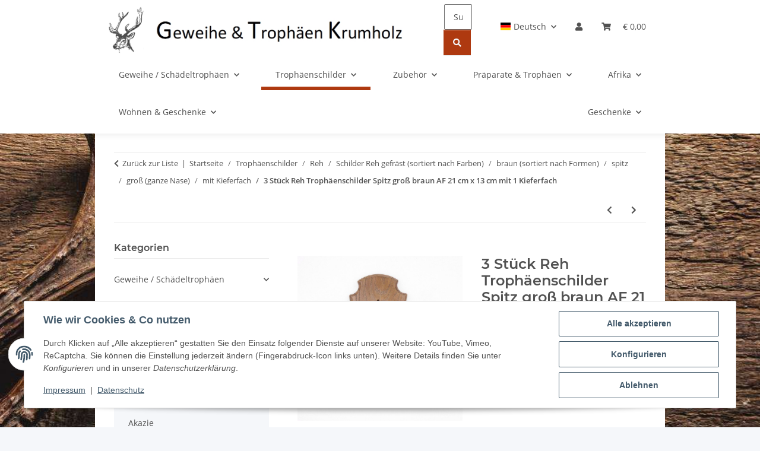

--- FILE ---
content_type: text/html; charset=utf-8
request_url: https://www.rehgeweihe.de/3-Stueck-Reh-Trophaeenschilder-Spitz-gross-braun-AF-21-cm-x-13-cm-mit-1-Kieferfach
body_size: 57572
content:
<!DOCTYPE html>
<html lang="de" itemscope itemtype="https://schema.org/ItemPage">
    
    <head>
        
            <meta http-equiv="content-type" content="text/html; charset=utf-8">
            <meta name="description" itemprop="description" content="GTK Geweihe &amp; Trophäen Krumholz ist seit über 30 Jahren Ihr Partner für Jagdtrophäen, Tierpräparate, Geweihe, Jagd Zubehör und jagdliche Accessoires, Gesche">
                            <meta name="keywords" itemprop="keywords" content="Trophäenschilder, Eiche, braun, Trophäenschild, Rehgehörn, Rehgeweihe, Reh, Gehörnbrettchen, Rehschild, Kieferfach, Schild, trophy shield, Brett, Brettchen, Rehbock, dunkel, Rehgeweih, Gehörnbrett, Schilder, Sammlung, Pack, Set, Eichenbrett, antler">
                        <meta name="viewport" content="width=device-width, initial-scale=1.0">
            <meta http-equiv="X-UA-Compatible" content="IE=edge">
                        <meta name="robots" content="index, follow">

            <meta itemprop="url" content="https://www.rehgeweihe.de/3-Stueck-Reh-Trophaeenschilder-Spitz-gross-braun-AF-21-cm-x-13-cm-mit-1-Kieferfach">
            <meta property="og:type" content="website">
            <meta property="og:site_name" content="3 Stück Reh Trophäenschilder Spitz groß braun AF 21 cm x 13 cm mit 1 , € 19,90">
            <meta property="og:title" content="3 Stück Reh Trophäenschilder Spitz groß braun AF 21 cm x 13 cm mit 1 , € 19,90">
            <meta property="og:description" content="GTK Geweihe &amp; Trophäen Krumholz ist seit über 30 Jahren Ihr Partner für Jagdtrophäen, Tierpräparate, Geweihe, Jagd Zubehör und jagdliche Accessoires, Gesche">
            <meta property="og:url" content="https://www.rehgeweihe.de/3-Stueck-Reh-Trophaeenschilder-Spitz-gross-braun-AF-21-cm-x-13-cm-mit-1-Kieferfach">

                                    
                            <meta itemprop="image" content="https://www.rehgeweihe.de/media/image/product/8423/lg/3-stueck-reh-trophaeenschilder-spitz-gross-braun-af-21-cm-x-13-cm-mit-1-kieferfach.jpg">
                <meta property="og:image" content="https://www.rehgeweihe.de/media/image/product/8423/lg/3-stueck-reh-trophaeenschilder-spitz-gross-braun-af-21-cm-x-13-cm-mit-1-kieferfach.jpg">
                <meta property="og:image:width" content="800">
                <meta property="og:image:height" content="800">
                    

        <title itemprop="name">3 Stück Reh Trophäenschilder Spitz groß braun AF 21 cm x 13 cm mit 1 , € 19,90</title>

                    <link rel="canonical" href="https://www.rehgeweihe.de/3-Stueck-Reh-Trophaeenschilder-Spitz-gross-braun-AF-21-cm-x-13-cm-mit-1-Kieferfach">
        
        

        
            <link rel="icon" href="https://www.rehgeweihe.de/favicon.ico" sizes="48x48">
            <link rel="icon" href="https://www.rehgeweihe.de/favicon.svg" sizes="any" type="image/svg+xml">
            <link rel="apple-touch-icon" href="https://www.rehgeweihe.de/apple-touch-icon.png">
            <link rel="manifest" href="https://www.rehgeweihe.de/site.webmanifest">
            <meta name="msapplication-TileColor" content="rgb(174, 57, 16)">
            <meta name="msapplication-TileImage" content="https://www.rehgeweihe.de/mstile-144x144.png">
        
        
            <meta name="theme-color" content="rgb(174, 57, 16)">
        

        
                                                    
                <style id="criticalCSS">
                    
                        :root{--blue: #007bff;--indigo: #6610f2;--purple: #6f42c1;--pink: #e83e8c;--red: #dc3545;--orange: #fd7e14;--yellow: #ffc107;--green: #28a745;--teal: #20c997;--cyan: #17a2b8;--white: #ffffff;--gray: #707070;--gray-dark: #343a40;--primary: #ae3910;--secondary: #ae3910;--success: #1C871E;--info: #525252;--warning: #a56823;--danger: #b90000;--light: #f5f7fa;--dark: #525252;--gray: #707070;--gray-light: #f5f7fa;--gray-medium: #ebebeb;--gray-dark: #9b9b9b;--gray-darker: #525252;--breakpoint-xs: 0;--breakpoint-sm: 576px;--breakpoint-md: 768px;--breakpoint-lg: 992px;--breakpoint-xl: 1300px;--font-family-sans-serif: "Open Sans", sans-serif;--font-family-monospace: SFMono-Regular, Menlo, Monaco, Consolas, "Liberation Mono", "Courier New", monospace}*,*::before,*::after{box-sizing:border-box}html{font-family:sans-serif;line-height:1.15;-webkit-text-size-adjust:100%;-webkit-tap-highlight-color:rgba(0, 0, 0, 0)}article,aside,figcaption,figure,footer,header,hgroup,main,nav,section{display:block}body{margin:0;font-family:"Open Sans", sans-serif;font-size:0.875rem;font-weight:400;line-height:1.5;color:#525252;text-align:left;background-color:#f5f7fa}[tabindex="-1"]:focus:not(:focus-visible){outline:0 !important}hr{box-sizing:content-box;height:0;overflow:visible}h1,h2,h3,h4,h5,h6{margin-top:0;margin-bottom:1rem}p{margin-top:0;margin-bottom:1rem}abbr[title],abbr[data-original-title]{text-decoration:underline;text-decoration:underline dotted;cursor:help;border-bottom:0;text-decoration-skip-ink:none}address{margin-bottom:1rem;font-style:normal;line-height:inherit}ol,ul,dl{margin-top:0;margin-bottom:1rem}ol ol,ul ul,ol ul,ul ol{margin-bottom:0}dt{font-weight:700}dd{margin-bottom:0.5rem;margin-left:0}blockquote{margin:0 0 1rem}b,strong{font-weight:bolder}small{font-size:80%}sub,sup{position:relative;font-size:75%;line-height:0;vertical-align:baseline}sub{bottom:-0.25em}sup{top:-0.5em}a{color:#525252;text-decoration:underline;background-color:transparent}a:hover{color:#ae3910;text-decoration:none}a:not([href]):not([class]){color:inherit;text-decoration:none}a:not([href]):not([class]):hover{color:inherit;text-decoration:none}pre,code,kbd,samp{font-family:SFMono-Regular, Menlo, Monaco, Consolas, "Liberation Mono", "Courier New", monospace;font-size:1em}pre{margin-top:0;margin-bottom:1rem;overflow:auto;-ms-overflow-style:scrollbar}figure{margin:0 0 1rem}img{vertical-align:middle;border-style:none}svg{overflow:hidden;vertical-align:middle}table{border-collapse:collapse}caption{padding-top:0.75rem;padding-bottom:0.75rem;color:#707070;text-align:left;caption-side:bottom}th{text-align:inherit;text-align:-webkit-match-parent}label{display:inline-block;margin-bottom:0.5rem}button{border-radius:0}button:focus:not(:focus-visible){outline:0}input,button,select,optgroup,textarea{margin:0;font-family:inherit;font-size:inherit;line-height:inherit}button,input{overflow:visible}button,select{text-transform:none}[role="button"]{cursor:pointer}select{word-wrap:normal}button,[type="button"],[type="reset"],[type="submit"]{-webkit-appearance:button}button:not(:disabled),[type="button"]:not(:disabled),[type="reset"]:not(:disabled),[type="submit"]:not(:disabled){cursor:pointer}button::-moz-focus-inner,[type="button"]::-moz-focus-inner,[type="reset"]::-moz-focus-inner,[type="submit"]::-moz-focus-inner{padding:0;border-style:none}input[type="radio"],input[type="checkbox"]{box-sizing:border-box;padding:0}textarea{overflow:auto;resize:vertical}fieldset{min-width:0;padding:0;margin:0;border:0}legend{display:block;width:100%;max-width:100%;padding:0;margin-bottom:0.5rem;font-size:1.5rem;line-height:inherit;color:inherit;white-space:normal}progress{vertical-align:baseline}[type="number"]::-webkit-inner-spin-button,[type="number"]::-webkit-outer-spin-button{height:auto}[type="search"]{outline-offset:-2px;-webkit-appearance:none}[type="search"]::-webkit-search-decoration{-webkit-appearance:none}::-webkit-file-upload-button{font:inherit;-webkit-appearance:button}output{display:inline-block}summary{display:list-item;cursor:pointer}template{display:none}[hidden]{display:none !important}.img-fluid{max-width:100%;height:auto}.img-thumbnail{padding:0.25rem;background-color:#f5f7fa;border:1px solid #dee2e6;border-radius:0.125rem;box-shadow:0 1px 2px rgba(0, 0, 0, 0.075);max-width:100%;height:auto}.figure{display:inline-block}.figure-img{margin-bottom:0.5rem;line-height:1}.figure-caption{font-size:90%;color:#707070}code{font-size:87.5%;color:#e83e8c;word-wrap:break-word}a>code{color:inherit}kbd{padding:0.2rem 0.4rem;font-size:87.5%;color:#ffffff;background-color:#212529;border-radius:0.125rem;box-shadow:inset 0 -0.1rem 0 rgba(0, 0, 0, 0.25)}kbd kbd{padding:0;font-size:100%;font-weight:700;box-shadow:none}pre{display:block;font-size:87.5%;color:#212529}pre code{font-size:inherit;color:inherit;word-break:normal}.pre-scrollable{max-height:340px;overflow-y:scroll}.container,.container-fluid,.container-sm,.container-md,.container-lg,.container-xl{width:100%;padding-right:1rem;padding-left:1rem;margin-right:auto;margin-left:auto}@media (min-width:576px){.container,.container-sm{max-width:97vw}}@media (min-width:768px){.container,.container-sm,.container-md{max-width:720px}}@media (min-width:992px){.container,.container-sm,.container-md,.container-lg{max-width:960px}}@media (min-width:1300px){.container,.container-sm,.container-md,.container-lg,.container-xl{max-width:1250px}}.row{display:flex;flex-wrap:wrap;margin-right:-1rem;margin-left:-1rem}.no-gutters{margin-right:0;margin-left:0}.no-gutters>.col,.no-gutters>[class*="col-"]{padding-right:0;padding-left:0}.col-1,.col-2,.col-3,.col-4,.col-5,.col-6,.col-7,.col-8,.col-9,.col-10,.col-11,.col-12,.col,.col-auto,.col-sm-1,.col-sm-2,.col-sm-3,.col-sm-4,.col-sm-5,.col-sm-6,.col-sm-7,.col-sm-8,.col-sm-9,.col-sm-10,.col-sm-11,.col-sm-12,.col-sm,.col-sm-auto,.col-md-1,.col-md-2,.col-md-3,.col-md-4,.col-md-5,.col-md-6,.col-md-7,.col-md-8,.col-md-9,.col-md-10,.col-md-11,.col-md-12,.col-md,.col-md-auto,.col-lg-1,.col-lg-2,.col-lg-3,.col-lg-4,.col-lg-5,.col-lg-6,.col-lg-7,.col-lg-8,.col-lg-9,.col-lg-10,.col-lg-11,.col-lg-12,.col-lg,.col-lg-auto,.col-xl-1,.col-xl-2,.col-xl-3,.col-xl-4,.col-xl-5,.col-xl-6,.col-xl-7,.col-xl-8,.col-xl-9,.col-xl-10,.col-xl-11,.col-xl-12,.col-xl,.col-xl-auto{position:relative;width:100%;padding-right:1rem;padding-left:1rem}.col{flex-basis:0;flex-grow:1;max-width:100%}.row-cols-1>*{flex:0 0 100%;max-width:100%}.row-cols-2>*{flex:0 0 50%;max-width:50%}.row-cols-3>*{flex:0 0 33.3333333333%;max-width:33.3333333333%}.row-cols-4>*{flex:0 0 25%;max-width:25%}.row-cols-5>*{flex:0 0 20%;max-width:20%}.row-cols-6>*{flex:0 0 16.6666666667%;max-width:16.6666666667%}.col-auto{flex:0 0 auto;width:auto;max-width:100%}.col-1{flex:0 0 8.33333333%;max-width:8.33333333%}.col-2{flex:0 0 16.66666667%;max-width:16.66666667%}.col-3{flex:0 0 25%;max-width:25%}.col-4{flex:0 0 33.33333333%;max-width:33.33333333%}.col-5{flex:0 0 41.66666667%;max-width:41.66666667%}.col-6{flex:0 0 50%;max-width:50%}.col-7{flex:0 0 58.33333333%;max-width:58.33333333%}.col-8{flex:0 0 66.66666667%;max-width:66.66666667%}.col-9{flex:0 0 75%;max-width:75%}.col-10{flex:0 0 83.33333333%;max-width:83.33333333%}.col-11{flex:0 0 91.66666667%;max-width:91.66666667%}.col-12{flex:0 0 100%;max-width:100%}.order-first{order:-1}.order-last{order:13}.order-0{order:0}.order-1{order:1}.order-2{order:2}.order-3{order:3}.order-4{order:4}.order-5{order:5}.order-6{order:6}.order-7{order:7}.order-8{order:8}.order-9{order:9}.order-10{order:10}.order-11{order:11}.order-12{order:12}.offset-1{margin-left:8.33333333%}.offset-2{margin-left:16.66666667%}.offset-3{margin-left:25%}.offset-4{margin-left:33.33333333%}.offset-5{margin-left:41.66666667%}.offset-6{margin-left:50%}.offset-7{margin-left:58.33333333%}.offset-8{margin-left:66.66666667%}.offset-9{margin-left:75%}.offset-10{margin-left:83.33333333%}.offset-11{margin-left:91.66666667%}@media (min-width:576px){.col-sm{flex-basis:0;flex-grow:1;max-width:100%}.row-cols-sm-1>*{flex:0 0 100%;max-width:100%}.row-cols-sm-2>*{flex:0 0 50%;max-width:50%}.row-cols-sm-3>*{flex:0 0 33.3333333333%;max-width:33.3333333333%}.row-cols-sm-4>*{flex:0 0 25%;max-width:25%}.row-cols-sm-5>*{flex:0 0 20%;max-width:20%}.row-cols-sm-6>*{flex:0 0 16.6666666667%;max-width:16.6666666667%}.col-sm-auto{flex:0 0 auto;width:auto;max-width:100%}.col-sm-1{flex:0 0 8.33333333%;max-width:8.33333333%}.col-sm-2{flex:0 0 16.66666667%;max-width:16.66666667%}.col-sm-3{flex:0 0 25%;max-width:25%}.col-sm-4{flex:0 0 33.33333333%;max-width:33.33333333%}.col-sm-5{flex:0 0 41.66666667%;max-width:41.66666667%}.col-sm-6{flex:0 0 50%;max-width:50%}.col-sm-7{flex:0 0 58.33333333%;max-width:58.33333333%}.col-sm-8{flex:0 0 66.66666667%;max-width:66.66666667%}.col-sm-9{flex:0 0 75%;max-width:75%}.col-sm-10{flex:0 0 83.33333333%;max-width:83.33333333%}.col-sm-11{flex:0 0 91.66666667%;max-width:91.66666667%}.col-sm-12{flex:0 0 100%;max-width:100%}.order-sm-first{order:-1}.order-sm-last{order:13}.order-sm-0{order:0}.order-sm-1{order:1}.order-sm-2{order:2}.order-sm-3{order:3}.order-sm-4{order:4}.order-sm-5{order:5}.order-sm-6{order:6}.order-sm-7{order:7}.order-sm-8{order:8}.order-sm-9{order:9}.order-sm-10{order:10}.order-sm-11{order:11}.order-sm-12{order:12}.offset-sm-0{margin-left:0}.offset-sm-1{margin-left:8.33333333%}.offset-sm-2{margin-left:16.66666667%}.offset-sm-3{margin-left:25%}.offset-sm-4{margin-left:33.33333333%}.offset-sm-5{margin-left:41.66666667%}.offset-sm-6{margin-left:50%}.offset-sm-7{margin-left:58.33333333%}.offset-sm-8{margin-left:66.66666667%}.offset-sm-9{margin-left:75%}.offset-sm-10{margin-left:83.33333333%}.offset-sm-11{margin-left:91.66666667%}}@media (min-width:768px){.col-md{flex-basis:0;flex-grow:1;max-width:100%}.row-cols-md-1>*{flex:0 0 100%;max-width:100%}.row-cols-md-2>*{flex:0 0 50%;max-width:50%}.row-cols-md-3>*{flex:0 0 33.3333333333%;max-width:33.3333333333%}.row-cols-md-4>*{flex:0 0 25%;max-width:25%}.row-cols-md-5>*{flex:0 0 20%;max-width:20%}.row-cols-md-6>*{flex:0 0 16.6666666667%;max-width:16.6666666667%}.col-md-auto{flex:0 0 auto;width:auto;max-width:100%}.col-md-1{flex:0 0 8.33333333%;max-width:8.33333333%}.col-md-2{flex:0 0 16.66666667%;max-width:16.66666667%}.col-md-3{flex:0 0 25%;max-width:25%}.col-md-4{flex:0 0 33.33333333%;max-width:33.33333333%}.col-md-5{flex:0 0 41.66666667%;max-width:41.66666667%}.col-md-6{flex:0 0 50%;max-width:50%}.col-md-7{flex:0 0 58.33333333%;max-width:58.33333333%}.col-md-8{flex:0 0 66.66666667%;max-width:66.66666667%}.col-md-9{flex:0 0 75%;max-width:75%}.col-md-10{flex:0 0 83.33333333%;max-width:83.33333333%}.col-md-11{flex:0 0 91.66666667%;max-width:91.66666667%}.col-md-12{flex:0 0 100%;max-width:100%}.order-md-first{order:-1}.order-md-last{order:13}.order-md-0{order:0}.order-md-1{order:1}.order-md-2{order:2}.order-md-3{order:3}.order-md-4{order:4}.order-md-5{order:5}.order-md-6{order:6}.order-md-7{order:7}.order-md-8{order:8}.order-md-9{order:9}.order-md-10{order:10}.order-md-11{order:11}.order-md-12{order:12}.offset-md-0{margin-left:0}.offset-md-1{margin-left:8.33333333%}.offset-md-2{margin-left:16.66666667%}.offset-md-3{margin-left:25%}.offset-md-4{margin-left:33.33333333%}.offset-md-5{margin-left:41.66666667%}.offset-md-6{margin-left:50%}.offset-md-7{margin-left:58.33333333%}.offset-md-8{margin-left:66.66666667%}.offset-md-9{margin-left:75%}.offset-md-10{margin-left:83.33333333%}.offset-md-11{margin-left:91.66666667%}}@media (min-width:992px){.col-lg{flex-basis:0;flex-grow:1;max-width:100%}.row-cols-lg-1>*{flex:0 0 100%;max-width:100%}.row-cols-lg-2>*{flex:0 0 50%;max-width:50%}.row-cols-lg-3>*{flex:0 0 33.3333333333%;max-width:33.3333333333%}.row-cols-lg-4>*{flex:0 0 25%;max-width:25%}.row-cols-lg-5>*{flex:0 0 20%;max-width:20%}.row-cols-lg-6>*{flex:0 0 16.6666666667%;max-width:16.6666666667%}.col-lg-auto{flex:0 0 auto;width:auto;max-width:100%}.col-lg-1{flex:0 0 8.33333333%;max-width:8.33333333%}.col-lg-2{flex:0 0 16.66666667%;max-width:16.66666667%}.col-lg-3{flex:0 0 25%;max-width:25%}.col-lg-4{flex:0 0 33.33333333%;max-width:33.33333333%}.col-lg-5{flex:0 0 41.66666667%;max-width:41.66666667%}.col-lg-6{flex:0 0 50%;max-width:50%}.col-lg-7{flex:0 0 58.33333333%;max-width:58.33333333%}.col-lg-8{flex:0 0 66.66666667%;max-width:66.66666667%}.col-lg-9{flex:0 0 75%;max-width:75%}.col-lg-10{flex:0 0 83.33333333%;max-width:83.33333333%}.col-lg-11{flex:0 0 91.66666667%;max-width:91.66666667%}.col-lg-12{flex:0 0 100%;max-width:100%}.order-lg-first{order:-1}.order-lg-last{order:13}.order-lg-0{order:0}.order-lg-1{order:1}.order-lg-2{order:2}.order-lg-3{order:3}.order-lg-4{order:4}.order-lg-5{order:5}.order-lg-6{order:6}.order-lg-7{order:7}.order-lg-8{order:8}.order-lg-9{order:9}.order-lg-10{order:10}.order-lg-11{order:11}.order-lg-12{order:12}.offset-lg-0{margin-left:0}.offset-lg-1{margin-left:8.33333333%}.offset-lg-2{margin-left:16.66666667%}.offset-lg-3{margin-left:25%}.offset-lg-4{margin-left:33.33333333%}.offset-lg-5{margin-left:41.66666667%}.offset-lg-6{margin-left:50%}.offset-lg-7{margin-left:58.33333333%}.offset-lg-8{margin-left:66.66666667%}.offset-lg-9{margin-left:75%}.offset-lg-10{margin-left:83.33333333%}.offset-lg-11{margin-left:91.66666667%}}@media (min-width:1300px){.col-xl{flex-basis:0;flex-grow:1;max-width:100%}.row-cols-xl-1>*{flex:0 0 100%;max-width:100%}.row-cols-xl-2>*{flex:0 0 50%;max-width:50%}.row-cols-xl-3>*{flex:0 0 33.3333333333%;max-width:33.3333333333%}.row-cols-xl-4>*{flex:0 0 25%;max-width:25%}.row-cols-xl-5>*{flex:0 0 20%;max-width:20%}.row-cols-xl-6>*{flex:0 0 16.6666666667%;max-width:16.6666666667%}.col-xl-auto{flex:0 0 auto;width:auto;max-width:100%}.col-xl-1{flex:0 0 8.33333333%;max-width:8.33333333%}.col-xl-2{flex:0 0 16.66666667%;max-width:16.66666667%}.col-xl-3{flex:0 0 25%;max-width:25%}.col-xl-4{flex:0 0 33.33333333%;max-width:33.33333333%}.col-xl-5{flex:0 0 41.66666667%;max-width:41.66666667%}.col-xl-6{flex:0 0 50%;max-width:50%}.col-xl-7{flex:0 0 58.33333333%;max-width:58.33333333%}.col-xl-8{flex:0 0 66.66666667%;max-width:66.66666667%}.col-xl-9{flex:0 0 75%;max-width:75%}.col-xl-10{flex:0 0 83.33333333%;max-width:83.33333333%}.col-xl-11{flex:0 0 91.66666667%;max-width:91.66666667%}.col-xl-12{flex:0 0 100%;max-width:100%}.order-xl-first{order:-1}.order-xl-last{order:13}.order-xl-0{order:0}.order-xl-1{order:1}.order-xl-2{order:2}.order-xl-3{order:3}.order-xl-4{order:4}.order-xl-5{order:5}.order-xl-6{order:6}.order-xl-7{order:7}.order-xl-8{order:8}.order-xl-9{order:9}.order-xl-10{order:10}.order-xl-11{order:11}.order-xl-12{order:12}.offset-xl-0{margin-left:0}.offset-xl-1{margin-left:8.33333333%}.offset-xl-2{margin-left:16.66666667%}.offset-xl-3{margin-left:25%}.offset-xl-4{margin-left:33.33333333%}.offset-xl-5{margin-left:41.66666667%}.offset-xl-6{margin-left:50%}.offset-xl-7{margin-left:58.33333333%}.offset-xl-8{margin-left:66.66666667%}.offset-xl-9{margin-left:75%}.offset-xl-10{margin-left:83.33333333%}.offset-xl-11{margin-left:91.66666667%}}.nav{display:flex;flex-wrap:wrap;padding-left:0;margin-bottom:0;list-style:none}.nav-link{display:block;padding:0.5rem 1rem;text-decoration:none}.nav-link:hover,.nav-link:focus{text-decoration:none}.nav-link.disabled{color:#707070;pointer-events:none;cursor:default}.nav-tabs{border-bottom:1px solid #dee2e6}.nav-tabs .nav-link{margin-bottom:-1px;background-color:transparent;border:1px solid transparent;border-top-left-radius:0;border-top-right-radius:0}.nav-tabs .nav-link:hover,.nav-tabs .nav-link:focus{isolation:isolate;border-color:transparent}.nav-tabs .nav-link.disabled{color:#707070;background-color:transparent;border-color:transparent}.nav-tabs .nav-link.active,.nav-tabs .nav-item.show .nav-link{color:#525252;background-color:transparent;border-color:#ae3910}.nav-tabs .dropdown-menu{margin-top:-1px;border-top-left-radius:0;border-top-right-radius:0}.nav-pills .nav-link{background:none;border:0;border-radius:0.125rem}.nav-pills .nav-link.active,.nav-pills .show>.nav-link{color:#ffffff;background-color:#ae3910}.nav-fill>.nav-link,.nav-fill .nav-item{flex:1 1 auto;text-align:center}.nav-justified>.nav-link,.nav-justified .nav-item{flex-basis:0;flex-grow:1;text-align:center}.tab-content>.tab-pane{display:none}.tab-content>.active{display:block}.navbar{position:relative;display:flex;flex-wrap:wrap;align-items:center;justify-content:space-between;padding:0.4rem 1rem}.navbar .container,.navbar .container-fluid,.navbar .container-sm,.navbar .container-md,.navbar .container-lg,.navbar .container-xl,.navbar>.container-sm,.navbar>.container-md,.navbar>.container-lg,.navbar>.container-xl{display:flex;flex-wrap:wrap;align-items:center;justify-content:space-between}.navbar-brand{display:inline-block;padding-top:0.40625rem;padding-bottom:0.40625rem;margin-right:1rem;font-size:1rem;line-height:inherit;white-space:nowrap}.navbar-brand:hover,.navbar-brand:focus{text-decoration:none}.navbar-nav{display:flex;flex-direction:column;padding-left:0;margin-bottom:0;list-style:none}.navbar-nav .nav-link{padding-right:0;padding-left:0}.navbar-nav .dropdown-menu{position:static;float:none}.navbar-text{display:inline-block;padding-top:0.5rem;padding-bottom:0.5rem}.navbar-collapse{flex-basis:100%;flex-grow:1;align-items:center}.navbar-toggler{padding:0.25rem 0.75rem;font-size:1rem;line-height:1;background-color:transparent;border:1px solid transparent;border-radius:0.125rem}.navbar-toggler:hover,.navbar-toggler:focus{text-decoration:none}.navbar-toggler-icon{display:inline-block;width:1.5em;height:1.5em;vertical-align:middle;content:"";background:50% / 100% 100% no-repeat}.navbar-nav-scroll{max-height:75vh;overflow-y:auto}@media (max-width:575.98px){.navbar-expand-sm>.container,.navbar-expand-sm>.container-fluid,.navbar-expand-sm>.container-sm,.navbar-expand-sm>.container-md,.navbar-expand-sm>.container-lg,.navbar-expand-sm>.container-xl{padding-right:0;padding-left:0}}@media (min-width:576px){.navbar-expand-sm{flex-flow:row nowrap;justify-content:flex-start}.navbar-expand-sm .navbar-nav{flex-direction:row}.navbar-expand-sm .navbar-nav .dropdown-menu{position:absolute}.navbar-expand-sm .navbar-nav .nav-link{padding-right:1.5rem;padding-left:1.5rem}.navbar-expand-sm>.container,.navbar-expand-sm>.container-fluid,.navbar-expand-sm>.container-sm,.navbar-expand-sm>.container-md,.navbar-expand-sm>.container-lg,.navbar-expand-sm>.container-xl{flex-wrap:nowrap}.navbar-expand-sm .navbar-nav-scroll{overflow:visible}.navbar-expand-sm .navbar-collapse{display:flex !important;flex-basis:auto}.navbar-expand-sm .navbar-toggler{display:none}}@media (max-width:767.98px){.navbar-expand-md>.container,.navbar-expand-md>.container-fluid,.navbar-expand-md>.container-sm,.navbar-expand-md>.container-md,.navbar-expand-md>.container-lg,.navbar-expand-md>.container-xl{padding-right:0;padding-left:0}}@media (min-width:768px){.navbar-expand-md{flex-flow:row nowrap;justify-content:flex-start}.navbar-expand-md .navbar-nav{flex-direction:row}.navbar-expand-md .navbar-nav .dropdown-menu{position:absolute}.navbar-expand-md .navbar-nav .nav-link{padding-right:1.5rem;padding-left:1.5rem}.navbar-expand-md>.container,.navbar-expand-md>.container-fluid,.navbar-expand-md>.container-sm,.navbar-expand-md>.container-md,.navbar-expand-md>.container-lg,.navbar-expand-md>.container-xl{flex-wrap:nowrap}.navbar-expand-md .navbar-nav-scroll{overflow:visible}.navbar-expand-md .navbar-collapse{display:flex !important;flex-basis:auto}.navbar-expand-md .navbar-toggler{display:none}}@media (max-width:991.98px){.navbar-expand-lg>.container,.navbar-expand-lg>.container-fluid,.navbar-expand-lg>.container-sm,.navbar-expand-lg>.container-md,.navbar-expand-lg>.container-lg,.navbar-expand-lg>.container-xl{padding-right:0;padding-left:0}}@media (min-width:992px){.navbar-expand-lg{flex-flow:row nowrap;justify-content:flex-start}.navbar-expand-lg .navbar-nav{flex-direction:row}.navbar-expand-lg .navbar-nav .dropdown-menu{position:absolute}.navbar-expand-lg .navbar-nav .nav-link{padding-right:1.5rem;padding-left:1.5rem}.navbar-expand-lg>.container,.navbar-expand-lg>.container-fluid,.navbar-expand-lg>.container-sm,.navbar-expand-lg>.container-md,.navbar-expand-lg>.container-lg,.navbar-expand-lg>.container-xl{flex-wrap:nowrap}.navbar-expand-lg .navbar-nav-scroll{overflow:visible}.navbar-expand-lg .navbar-collapse{display:flex !important;flex-basis:auto}.navbar-expand-lg .navbar-toggler{display:none}}@media (max-width:1299.98px){.navbar-expand-xl>.container,.navbar-expand-xl>.container-fluid,.navbar-expand-xl>.container-sm,.navbar-expand-xl>.container-md,.navbar-expand-xl>.container-lg,.navbar-expand-xl>.container-xl{padding-right:0;padding-left:0}}@media (min-width:1300px){.navbar-expand-xl{flex-flow:row nowrap;justify-content:flex-start}.navbar-expand-xl .navbar-nav{flex-direction:row}.navbar-expand-xl .navbar-nav .dropdown-menu{position:absolute}.navbar-expand-xl .navbar-nav .nav-link{padding-right:1.5rem;padding-left:1.5rem}.navbar-expand-xl>.container,.navbar-expand-xl>.container-fluid,.navbar-expand-xl>.container-sm,.navbar-expand-xl>.container-md,.navbar-expand-xl>.container-lg,.navbar-expand-xl>.container-xl{flex-wrap:nowrap}.navbar-expand-xl .navbar-nav-scroll{overflow:visible}.navbar-expand-xl .navbar-collapse{display:flex !important;flex-basis:auto}.navbar-expand-xl .navbar-toggler{display:none}}.navbar-expand{flex-flow:row nowrap;justify-content:flex-start}.navbar-expand>.container,.navbar-expand>.container-fluid,.navbar-expand>.container-sm,.navbar-expand>.container-md,.navbar-expand>.container-lg,.navbar-expand>.container-xl{padding-right:0;padding-left:0}.navbar-expand .navbar-nav{flex-direction:row}.navbar-expand .navbar-nav .dropdown-menu{position:absolute}.navbar-expand .navbar-nav .nav-link{padding-right:1.5rem;padding-left:1.5rem}.navbar-expand>.container,.navbar-expand>.container-fluid,.navbar-expand>.container-sm,.navbar-expand>.container-md,.navbar-expand>.container-lg,.navbar-expand>.container-xl{flex-wrap:nowrap}.navbar-expand .navbar-nav-scroll{overflow:visible}.navbar-expand .navbar-collapse{display:flex !important;flex-basis:auto}.navbar-expand .navbar-toggler{display:none}.navbar-light .navbar-brand{color:rgba(0, 0, 0, 0.9)}.navbar-light .navbar-brand:hover,.navbar-light .navbar-brand:focus{color:rgba(0, 0, 0, 0.9)}.navbar-light .navbar-nav .nav-link{color:#525252}.navbar-light .navbar-nav .nav-link:hover,.navbar-light .navbar-nav .nav-link:focus{color:#ae3910}.navbar-light .navbar-nav .nav-link.disabled{color:rgba(0, 0, 0, 0.3)}.navbar-light .navbar-nav .show>.nav-link,.navbar-light .navbar-nav .active>.nav-link,.navbar-light .navbar-nav .nav-link.show,.navbar-light .navbar-nav .nav-link.active{color:rgba(0, 0, 0, 0.9)}.navbar-light .navbar-toggler{color:#525252;border-color:rgba(0, 0, 0, 0.1)}.navbar-light .navbar-toggler-icon{background-image:url("data:image/svg+xml,%3csvg xmlns='http://www.w3.org/2000/svg' width='30' height='30' viewBox='0 0 30 30'%3e%3cpath stroke='%23525252' stroke-linecap='round' stroke-miterlimit='10' stroke-width='2' d='M4 7h22M4 15h22M4 23h22'/%3e%3c/svg%3e")}.navbar-light .navbar-text{color:#525252}.navbar-light .navbar-text a{color:rgba(0, 0, 0, 0.9)}.navbar-light .navbar-text a:hover,.navbar-light .navbar-text a:focus{color:rgba(0, 0, 0, 0.9)}.navbar-dark .navbar-brand{color:#ffffff}.navbar-dark .navbar-brand:hover,.navbar-dark .navbar-brand:focus{color:#ffffff}.navbar-dark .navbar-nav .nav-link{color:rgba(255, 255, 255, 0.5)}.navbar-dark .navbar-nav .nav-link:hover,.navbar-dark .navbar-nav .nav-link:focus{color:rgba(255, 255, 255, 0.75)}.navbar-dark .navbar-nav .nav-link.disabled{color:rgba(255, 255, 255, 0.25)}.navbar-dark .navbar-nav .show>.nav-link,.navbar-dark .navbar-nav .active>.nav-link,.navbar-dark .navbar-nav .nav-link.show,.navbar-dark .navbar-nav .nav-link.active{color:#ffffff}.navbar-dark .navbar-toggler{color:rgba(255, 255, 255, 0.5);border-color:rgba(255, 255, 255, 0.1)}.navbar-dark .navbar-toggler-icon{background-image:url("data:image/svg+xml,%3csvg xmlns='http://www.w3.org/2000/svg' width='30' height='30' viewBox='0 0 30 30'%3e%3cpath stroke='rgba%28255, 255, 255, 0.5%29' stroke-linecap='round' stroke-miterlimit='10' stroke-width='2' d='M4 7h22M4 15h22M4 23h22'/%3e%3c/svg%3e")}.navbar-dark .navbar-text{color:rgba(255, 255, 255, 0.5)}.navbar-dark .navbar-text a{color:#ffffff}.navbar-dark .navbar-text a:hover,.navbar-dark .navbar-text a:focus{color:#ffffff}.pagination-sm .page-item.active .page-link::after,.pagination-sm .page-item.active .page-text::after{left:0.375rem;right:0.375rem}.pagination-lg .page-item.active .page-link::after,.pagination-lg .page-item.active .page-text::after{left:1.125rem;right:1.125rem}.page-item{position:relative}.page-item.active{font-weight:700}.page-item.active .page-link::after,.page-item.active .page-text::after{content:"";position:absolute;left:0.5625rem;bottom:0;right:0.5625rem;border-bottom:4px solid #ae3910}@media (min-width:768px){.dropdown-item.page-item{background-color:transparent}}.page-link,.page-text{text-decoration:none}.pagination{margin-bottom:0;justify-content:space-between;align-items:center}@media (min-width:768px){.pagination{justify-content:normal}.pagination .dropdown>.btn{display:none}.pagination .dropdown-menu{position:static !important;transform:none !important;display:flex;margin:0;padding:0;border:0;min-width:auto}.pagination .dropdown-item{width:auto;display:inline-block;padding:0}.pagination .dropdown-item.active{background-color:transparent;color:#525252}.pagination .dropdown-item:hover{background-color:transparent}.pagination .pagination-site{display:none}}@media (max-width:767.98px){.pagination .dropdown-item{padding:0}.pagination .dropdown-item.active .page-link,.pagination .dropdown-item.active .page-text,.pagination .dropdown-item:active .page-link,.pagination .dropdown-item:active .page-text{color:#525252}}.productlist-page-nav{align-items:center}.productlist-page-nav .pagination{margin:0}.productlist-page-nav .displayoptions{margin-bottom:1rem}@media (min-width:768px){.productlist-page-nav .displayoptions{margin-bottom:0}}.productlist-page-nav .displayoptions .btn-group+.btn-group+.btn-group{margin-left:0.5rem}.productlist-page-nav .result-option-wrapper{margin-right:0.5rem}.productlist-page-nav .productlist-item-info{margin-bottom:0.5rem;margin-left:auto;margin-right:auto;display:flex}@media (min-width:768px){.productlist-page-nav .productlist-item-info{margin-right:0;margin-bottom:0}.productlist-page-nav .productlist-item-info.productlist-item-border{border-right:1px solid #ebebeb;padding-right:1rem}}.productlist-page-nav.productlist-page-nav-header-m{margin-top:3rem}@media (min-width:768px){.productlist-page-nav.productlist-page-nav-header-m{margin-top:2rem}.productlist-page-nav.productlist-page-nav-header-m>.col{margin-top:1rem}}.productlist-page-nav-bottom{margin-bottom:2rem}.pagination-wrapper{margin-bottom:1rem;align-items:center;border-top:1px solid #f5f7fa;border-bottom:1px solid #f5f7fa;padding-top:0.5rem;padding-bottom:0.5rem}.pagination-wrapper .pagination-entries{font-weight:700;margin-bottom:1rem}@media (min-width:768px){.pagination-wrapper .pagination-entries{margin-bottom:0}}.pagination-wrapper .pagination-selects{margin-left:auto;margin-top:1rem}@media (min-width:768px){.pagination-wrapper .pagination-selects{margin-left:0;margin-top:0}}.pagination-wrapper .pagination-selects .pagination-selects-entries{margin-bottom:1rem}@media (min-width:768px){.pagination-wrapper .pagination-selects .pagination-selects-entries{margin-right:1rem;margin-bottom:0}}.pagination-no-wrapper{border:0;padding-top:0;padding-bottom:0}.topbar-wrapper{position:relative;z-index:1021;flex-direction:row-reverse}.sticky-header header{position:sticky;top:0}#jtl-nav-wrapper .form-control::placeholder,#jtl-nav-wrapper .form-control:focus::placeholder{color:#525252}#jtl-nav-wrapper .label-slide .form-group:not(.exclude-from-label-slide):not(.checkbox) label{background:white;color:#525252}header{box-shadow:0 1rem 0.5625rem -0.75rem rgba(0, 0, 0, 0.06);position:relative;z-index:1020}header .dropdown-menu{background-color:white;color:#525252}header .navbar-toggler{color:#525252}header .navbar-brand img{max-width:50vw;object-fit:contain}header .nav-right .dropdown-menu{margin-top:-0.03125rem;box-shadow:inset 0 1rem 0.5625rem -0.75rem rgba(0, 0, 0, 0.06)}@media (min-width:992px){header #mainNavigation{margin-right:1rem}}@media (max-width:991.98px){header .navbar-brand img{max-width:30vw}header .dropup,header .dropright,header .dropdown,header .dropleft,header .col,header [class*="col-"]{position:static}header .navbar-collapse{position:fixed;top:0;left:0;display:block;height:100vh !important;-webkit-overflow-scrolling:touch;max-width:16.875rem;transition:all 0.2s ease-in-out;z-index:1050;width:100%;background:white}header .navbar-collapse:not(.show){transform:translateX(-100%)}header .navbar-nav{transition:all 0.2s ease-in-out}header .navbar-nav .nav-item,header .navbar-nav .nav-link{margin-left:0;margin-right:0;padding-left:1rem;padding-right:1rem;padding-top:1rem;padding-bottom:1rem}header .navbar-nav .nav-link{margin-top:-1rem;margin-bottom:-1rem;margin-left:-1rem;margin-right:-1rem;display:flex;align-items:center;justify-content:space-between}header .navbar-nav .nav-link::after{content:'\f054' !important;font-family:"Font Awesome 5 Free" !important;font-weight:900;margin-left:0.5rem;margin-top:0;font-size:0.75em}header .navbar-nav .nav-item.dropdown>.nav-link>.product-count{display:none}header .navbar-nav .nav-item:not(.dropdown) .nav-link::after{display:none}header .navbar-nav .dropdown-menu{position:absolute;left:100%;top:0;box-shadow:none;width:100%;padding:0;margin:0}header .navbar-nav .dropdown-menu:not(.show){display:none}header .navbar-nav .dropdown-body{margin:0}header .navbar-nav .nav{flex-direction:column}header .nav-mobile-header{padding-left:1rem;padding-right:1rem}header .nav-mobile-header>.row{height:3.125rem}header .nav-mobile-header .nav-mobile-header-hr{margin-top:0;margin-bottom:0}header .nav-mobile-body{height:calc(100vh - 3.125rem);height:calc(var(--vh, 1vh) * 100 - 3.125rem);overflow-y:auto;position:relative}header .nav-scrollbar-inner{overflow:visible}header .nav-right{font-size:1rem}header .nav-right .dropdown-menu{width:100%}}@media (min-width:992px){header .navbar-collapse{height:4.3125rem}header .navbar-nav>.nav-item>.nav-link{position:relative;padding:1.5rem}header .navbar-nav>.nav-item>.nav-link::before{content:"";position:absolute;bottom:0;left:50%;transform:translateX(-50%);border-width:0 0 6px;border-color:#ae3910;border-style:solid;transition:width 0.4s;width:0}header .navbar-nav>.nav-item.active>.nav-link::before,header .navbar-nav>.nav-item:hover>.nav-link::before,header .navbar-nav>.nav-item.hover>.nav-link::before{width:100%}header .navbar-nav>.nav-item>.dropdown-menu{max-height:calc(100vh - 12.5rem);overflow:auto;margin-top:-0.03125rem;box-shadow:inset 0 1rem 0.5625rem -0.75rem rgba(0, 0, 0, 0.06)}header .navbar-nav>.nav-item.dropdown-full{position:static}header .navbar-nav>.nav-item.dropdown-full .dropdown-menu{width:100%}header .navbar-nav>.nav-item .product-count{display:none}header .navbar-nav>.nav-item .nav{flex-wrap:wrap}header .navbar-nav .nav .nav-link{padding:0}header .navbar-nav .nav .nav-link::after{display:none}header .navbar-nav .dropdown .nav-item{width:100%}header .nav-mobile-body{align-self:flex-start;width:100%}header .nav-scrollbar-inner{width:100%}header .nav-right .nav-link{padding-top:1.5rem;padding-bottom:1.5rem}header .submenu-headline::after{display:none}header .submenu-headline-toplevel{font-family:Montserrat, sans-serif;font-size:1rem;border-bottom:1px solid #ebebeb;margin-bottom:1rem}header .subcategory-wrapper .categories-recursive-dropdown{display:block;position:static !important;box-shadow:none}header .subcategory-wrapper .categories-recursive-dropdown>.nav{flex-direction:column}header .subcategory-wrapper .categories-recursive-dropdown .categories-recursive-dropdown{margin-left:0.25rem}}header .submenu-headline-image{margin-bottom:1rem;display:none}@media (min-width:992px){header .submenu-headline-image{display:block}}header #burger-menu{margin-right:1rem}header .table,header .dropdown-item,header .btn-outline-primary{color:#525252}header .dropdown-item{background-color:transparent}header .dropdown-item:hover{background-color:#f5f7fa}header .btn-outline-primary:hover{color:#f5f7fa}@media (min-width:992px){.nav-item-lg-m{margin-top:1.5rem;margin-bottom:1.5rem}}.fixed-search{background-color:white;box-shadow:0 0.25rem 0.5rem rgba(0, 0, 0, 0.2);padding-top:0.5rem;padding-bottom:0.5rem}.fixed-search .form-control{background-color:white;color:#525252}.fixed-search .form-control::placeholder{color:#525252}.main-search .twitter-typeahead{display:flex;flex-grow:1}.form-clear{align-items:center;bottom:8px;color:#525252;cursor:pointer;display:flex;height:24px;justify-content:center;position:absolute;right:52px;width:24px;z-index:10}.account-icon-dropdown .account-icon-dropdown-pass{margin-bottom:2rem}.account-icon-dropdown .dropdown-footer{background-color:#f5f7fa}.account-icon-dropdown .dropdown-footer a{text-decoration:underline}.account-icon-dropdown .account-icon-dropdown-logout{padding-bottom:0.5rem}.cart-dropdown-shipping-notice{color:#707070}.is-checkout header,.is-checkout .navbar{height:2.8rem}@media (min-width:992px){.is-checkout header,.is-checkout .navbar{height:4.2625rem}}.is-checkout .search-form-wrapper-fixed,.is-checkout .fixed-search{display:none}@media (max-width:991.98px){.nav-icons{height:2.8rem}}.search-form-wrapper-fixed{padding-top:0.5rem;padding-bottom:0.5rem}.full-width-mega .main-search-wrapper .twitter-typeahead{flex:1}@media (min-width:992px){.full-width-mega .main-search-wrapper{display:block}}@media (max-width:991.98px){.full-width-mega.sticky-top .main-search-wrapper{padding-right:0;padding-left:0;flex:0 0 auto;width:auto;max-width:100%}.full-width-mega.sticky-top .main-search-wrapper+.col,.full-width-mega.sticky-top .main-search-wrapper a{padding-left:0}.full-width-mega.sticky-top .main-search-wrapper .nav-link{padding-right:0.7rem}.full-width-mega .secure-checkout-icon{flex:0 0 auto;width:auto;max-width:100%;margin-left:auto}.full-width-mega .toggler-logo-wrapper{position:initial;width:max-content}}.full-width-mega .nav-icons-wrapper{padding-left:0}.full-width-mega .nav-logo-wrapper{padding-right:0;margin-right:auto}@media (min-width:992px){.full-width-mega .navbar-expand-lg .nav-multiple-row .navbar-nav{flex-wrap:wrap}.full-width-mega #mainNavigation.nav-multiple-row{height:auto;margin-right:0}.full-width-mega .nav-multiple-row .nav-scrollbar-inner{padding-bottom:0}.full-width-mega .nav-multiple-row .nav-scrollbar-arrow{display:none}.full-width-mega .menu-search-position-center .main-search-wrapper{margin-right:auto}.full-width-mega .menu-search-position-left .main-search-wrapper{margin-right:auto}.full-width-mega .menu-search-position-left .nav-logo-wrapper{margin-right:initial}.full-width-mega .menu-center-center.menu-multiple-rows-multiple .nav-scrollbar-inner{justify-content:center}.full-width-mega .menu-center-space-between.menu-multiple-rows-multiple .nav-scrollbar-inner{justify-content:space-between}}@media (min-width:992px){header.full-width-mega .nav-right .dropdown-menu{box-shadow:0 0 7px #000000}header .nav-multiple-row .navbar-nav>.nav-item>.nav-link{padding:1rem 1.5rem}}.slick-slider{position:relative;display:block;box-sizing:border-box;-webkit-touch-callout:none;-webkit-user-select:none;-khtml-user-select:none;-moz-user-select:none;-ms-user-select:none;user-select:none;-ms-touch-action:pan-y;touch-action:pan-y;-webkit-tap-highlight-color:transparent}.slick-list{position:relative;overflow:hidden;display:block;margin:0;padding:0}.slick-list:focus{outline:none}.slick-list.dragging{cursor:pointer;cursor:hand}.slick-slider .slick-track,.slick-slider .slick-list{-webkit-transform:translate3d(0, 0, 0);-moz-transform:translate3d(0, 0, 0);-ms-transform:translate3d(0, 0, 0);-o-transform:translate3d(0, 0, 0);transform:translate3d(0, 0, 0)}.slick-track{position:relative;left:0;top:0;display:block;margin-left:auto;margin-right:auto;margin-bottom:2px}.slick-track:before,.slick-track:after{content:"";display:table}.slick-track:after{clear:both}.slick-loading .slick-track{visibility:hidden}.slick-slide{float:left;height:100%;min-height:1px;display:none}[dir="rtl"] .slick-slide{float:right}.slick-slide img{display:block}.slick-slide.slick-loading img{display:none}.slick-slide.dragging img{pointer-events:none}.slick-initialized .slick-slide{display:block}.slick-loading .slick-slide{visibility:hidden}.slick-vertical .slick-slide{display:block;height:auto;border:1px solid transparent}.slick-arrow.slick-hidden{display:none}:root{--vh: 1vh}.fa,.fas,.far,.fal{display:inline-block}h1,h2,h3,h4,h5,h6,.h1,.h2,.h3,.productlist-filter-headline,.sidepanel-left .box-normal .box-normal-link,.h4,.h5,.h6{margin-bottom:1rem;font-family:Montserrat, sans-serif;font-weight:400;line-height:1.2;color:#525252}h1,.h1{font-size:1.875rem}h2,.h2{font-size:1.5rem}h3,.h3,.productlist-filter-headline,.sidepanel-left .box-normal .box-normal-link{font-size:1rem}h4,.h4{font-size:0.875rem}h5,.h5{font-size:0.875rem}h6,.h6{font-size:0.875rem}.btn-skip-to{position:absolute;top:0;transition:transform 200ms;transform:scale(0);margin:1%;z-index:1070;background:#ffffff;border:3px solid #ae3910;font-weight:400;color:#525252;text-align:center;vertical-align:middle;padding:0.625rem 0.9375rem;border-radius:0.125rem;font-weight:bolder;text-decoration:none}.btn-skip-to:focus{transform:scale(1)}.slick-slide a:hover,.slick-slide a:focus{color:#ae3910;text-decoration:none}.slick-slide a:not([href]):not([class]):hover,.slick-slide a:not([href]):not([class]):focus{color:inherit;text-decoration:none}.banner .img-fluid{width:100%}.label-slide .form-group:not(.exclude-from-label-slide):not(.checkbox) label{display:none}.modal{display:none}.carousel-thumbnails .slick-arrow{opacity:0}.slick-dots{flex:0 0 100%;display:flex;justify-content:center;align-items:center;font-size:0;line-height:0;padding:0;height:1rem;width:100%;margin:2rem 0 0}.slick-dots li{margin:0 0.25rem;list-style-type:none}.slick-dots li button{width:0.75rem;height:0.75rem;padding:0;border-radius:50%;border:0.125rem solid #ebebeb;background-color:#ebebeb;transition:all 0.2s ease-in-out}.slick-dots li.slick-active button{background-color:#525252;border-color:#525252}.consent-modal:not(.active){display:none}.consent-banner-icon{width:1em;height:1em}.mini>#consent-banner{display:none}html{overflow-y:scroll}.dropdown-menu{display:none}.dropdown-toggle::after{content:"";margin-left:0.5rem;display:inline-block}.list-unstyled,.list-icons{padding-left:0;list-style:none}.input-group{position:relative;display:flex;flex-wrap:wrap;align-items:stretch;width:100%}.input-group>.form-control{flex:1 1 auto;width:1%}#main-wrapper{background:#ffffff}.container-fluid-xl{max-width:103.125rem}.nav-dividers .nav-item{position:relative}.nav-dividers .nav-item:not(:last-child)::after{content:"";position:absolute;right:0;top:0.5rem;height:calc(100% - 1rem);border-right:0.0625rem solid currentColor}.nav-link{text-decoration:none}.nav-scrollbar{overflow:hidden;display:flex;align-items:center}.nav-scrollbar .nav,.nav-scrollbar .navbar-nav{flex-wrap:nowrap}.nav-scrollbar .nav-item{white-space:nowrap}.nav-scrollbar-inner{overflow-x:auto;padding-bottom:1.5rem;align-self:flex-start}#shop-nav{align-items:center;flex-shrink:0;margin-left:auto}@media (max-width:767.98px){#shop-nav .nav-link{padding-left:0.7rem;padding-right:0.7rem}}.has-left-sidebar .breadcrumb-container{padding-left:0;padding-right:0}.breadcrumb{display:flex;flex-wrap:wrap;padding:0.5rem 0;margin-bottom:0;list-style:none;background-color:transparent;border-radius:0}.breadcrumb-item{display:none}@media (min-width:768px){.breadcrumb-item{display:flex}}.breadcrumb-item.active{font-weight:700}.breadcrumb-item.first{padding-left:0}.breadcrumb-item.first::before{display:none}.breadcrumb-item+.breadcrumb-item{padding-left:0.5rem}.breadcrumb-item+.breadcrumb-item::before{display:inline-block;padding-right:0.5rem;color:#707070;content:"/"}.breadcrumb-item.active{color:#525252;font-weight:700}.breadcrumb-item.first::before{display:none}.breadcrumb-arrow{display:flex}@media (min-width:768px){.breadcrumb-arrow{display:none}}.breadcrumb-arrow:first-child::before{content:'\f053' !important;font-family:"Font Awesome 5 Free" !important;font-weight:900;margin-right:6px}.breadcrumb-arrow:not(:first-child){padding-left:0}.breadcrumb-arrow:not(:first-child)::before{content:none}.breadcrumb-wrapper{margin-bottom:2rem}@media (min-width:992px){.breadcrumb-wrapper{border-style:solid;border-color:#ebebeb;border-width:1px 0}}.breadcrumb{font-size:0.8125rem}.breadcrumb a{text-decoration:none}.breadcrumb-back{padding-right:1rem;margin-right:1rem;border-right:1px solid #ebebeb}.hr-sect{display:flex;justify-content:center;flex-basis:100%;align-items:center;color:#525252;margin:8px 0;font-size:1.5rem;font-family:Montserrat, sans-serif}.hr-sect::before{margin:0 30px 0 0}.hr-sect::after{margin:0 0 0 30px}.hr-sect::before,.hr-sect::after{content:"";flex-grow:1;background:rgba(0, 0, 0, 0.1);height:1px;font-size:0;line-height:0}.hr-sect a{text-decoration:none;border-bottom:0.375rem solid transparent;font-weight:700}@media (max-width:991.98px){.hr-sect{text-align:center;border-top:1px solid rgba(0, 0, 0, 0.1);border-bottom:1px solid rgba(0, 0, 0, 0.1);padding:15px 0;margin:15px 0}.hr-sect::before,.hr-sect::after{margin:0;flex-grow:unset}.hr-sect a{border-bottom:none;margin:auto}}.slick-slider-other.is-not-opc{margin-bottom:2rem}.slick-slider-other.is-not-opc .carousel{margin-bottom:1.5rem}.slick-slider-other .slick-slider-other-container{padding-left:0;padding-right:0}@media (min-width:768px){.slick-slider-other .slick-slider-other-container{padding-left:1rem;padding-right:1rem}}.slick-slider-other .hr-sect{margin-bottom:2rem}#header-top-bar{position:relative;z-index:1021;flex-direction:row-reverse}#header-top-bar,header{background-color:white;color:#525252}.img-aspect-ratio{width:100%;height:auto}header{box-shadow:0 1rem 0.5625rem -0.75rem rgba(0, 0, 0, 0.06);position:relative;z-index:1020}header .navbar{padding:0;position:static}@media (min-width:992px){header{padding-bottom:0}header .navbar-brand{margin-right:3rem}}header .navbar-brand{padding:0.4rem;outline-offset:-3px}header .navbar-brand img{height:2rem;width:auto}header .nav-right .dropdown-menu{margin-top:-0.03125rem;box-shadow:inset 0 1rem 0.5625rem -0.75rem rgba(0, 0, 0, 0.06)}@media (min-width:992px){header .navbar-brand{padding-top:0.6rem;padding-bottom:0.6rem}header .navbar-brand img{height:3.0625rem}header .navbar-collapse{height:4.3125rem}header .navbar-nav>.nav-item>.nav-link{position:relative;padding:1.5rem}header .navbar-nav>.nav-item>.nav-link::before{content:"";position:absolute;bottom:0;left:50%;transform:translateX(-50%);border-width:0 0 6px;border-color:#ae3910;border-style:solid;transition:width 0.4s;width:0}header .navbar-nav>.nav-item>.nav-link:focus{outline-offset:-2px}header .navbar-nav>.nav-item.active>.nav-link::before,header .navbar-nav>.nav-item:hover>.nav-link::before,header .navbar-nav>.nav-item.hover>.nav-link::before{width:100%}header .navbar-nav>.nav-item .nav{flex-wrap:wrap}header .navbar-nav .nav .nav-link{padding:0}header .navbar-nav .nav .nav-link::after{display:none}header .navbar-nav .dropdown .nav-item{width:100%}header .nav-mobile-body{align-self:flex-start;width:100%}header .nav-scrollbar-inner{width:100%}header .nav-right .nav-link{padding-top:1.5rem;padding-bottom:1.5rem}}.btn{display:inline-block;font-weight:600;color:#525252;text-align:center;vertical-align:middle;user-select:none;background-color:transparent;border:1px solid transparent;padding:0.625rem 0.9375rem;font-size:0.875rem;line-height:1.5;border-radius:0.125rem}.btn.disabled,.btn:disabled{opacity:0.65;box-shadow:none}.btn:not(:disabled):not(.disabled):active,.btn:not(:disabled):not(.disabled).active{box-shadow:inset 0 3px 5px rgba(0, 0, 0, 0.125)}.btn:not(:disabled):not(.disabled):active:focus,.btn:not(:disabled):not(.disabled).active:focus{box-shadow:0 0 0 0.2rem rgba(174, 57, 16, 0.25), inset 0 3px 5px rgba(0, 0, 0, 0.125)}.form-control{display:block;width:100%;height:calc(1.5em + 1.25rem + 2px);padding:0.625rem 0.9375rem;font-size:0.875rem;font-weight:400;line-height:1.5;color:#525252;background-color:#ffffff;background-clip:padding-box;border:1px solid #707070;border-radius:0.125rem;box-shadow:inset 0 1px 1px rgba(0, 0, 0, 0.075);transition:border-color 0.15s ease-in-out, box-shadow 0.15s ease-in-out}@media (prefers-reduced-motion:reduce){.form-control{transition:none}}.square{display:flex;position:relative}.square::before{content:"";display:inline-block;padding-bottom:100%}#product-offer .product-info ul.info-essential{margin:2rem 0;padding-left:0;list-style:none}.price_wrapper{margin-bottom:1.5rem}.price_wrapper .price{display:inline-block}.price_wrapper .bulk-prices{margin-top:1rem}.price_wrapper .bulk-prices .bulk-price{margin-right:0.25rem}#product-offer .product-info{border:0}#product-offer .product-info .bordered-top-bottom{padding:1rem;border-top:1px solid #f5f7fa;border-bottom:1px solid #f5f7fa}#product-offer .product-info ul.info-essential{margin:2rem 0}#product-offer .product-info .shortdesc{margin-bottom:1rem}#product-offer .product-info .product-offer{margin-bottom:2rem}#product-offer .product-info .product-offer>.row{margin-bottom:1.5rem}#product-offer .product-info .stock-information{border-top:1px solid #ebebeb;border-bottom:1px solid #ebebeb;align-items:flex-end}#product-offer .product-info .stock-information.stock-information-p{padding-top:1rem;padding-bottom:1rem}@media (max-width:767.98px){#product-offer .product-info .stock-information{margin-top:1rem}}#product-offer .product-info .question-on-item{margin-left:auto}#product-offer .product-info .question-on-item .question{padding:0}.product-detail .product-actions{position:absolute;z-index:1;right:2rem;top:1rem;display:flex;justify-content:center;align-items:center}.product-detail .product-actions .btn{margin:0 0.25rem}#image_wrapper{margin-bottom:3rem}#image_wrapper #gallery{margin-bottom:2rem}#image_wrapper .product-detail-image-topbar{display:none}.product-detail .product-thumbnails-wrapper .product-thumbnails{display:none}.flex-row-reverse{flex-direction:row-reverse !important}.flex-column{flex-direction:column !important}.justify-content-start{justify-content:flex-start !important}.collapse:not(.show){display:none}.d-none{display:none !important}.d-block{display:block !important}.d-flex{display:flex !important}.d-inline-block{display:inline-block !important}@media (min-width:992px){.d-lg-none{display:none !important}.d-lg-block{display:block !important}.d-lg-flex{display:flex !important}}@media (min-width:768px){.d-md-none{display:none !important}.d-md-block{display:block !important}.d-md-flex{display:flex !important}.d-md-inline-block{display:inline-block !important}}@media (min-width:992px){.justify-content-lg-end{justify-content:flex-end !important}}.list-gallery{display:flex;flex-direction:column}.list-gallery .second-wrapper{position:absolute;top:0;left:0;width:100%;height:100%}.list-gallery img.second{opacity:0}.form-group{margin-bottom:1rem}.btn-outline-secondary{color:#ae3910;border-color:#ae3910}.btn-group{display:inline-flex}.productlist-filter-headline{padding-bottom:0.5rem;margin-bottom:1rem}hr{margin-top:1rem;margin-bottom:1rem;border:0;border-top:1px solid rgba(0, 0, 0, 0.1)}.badge-circle-1{background-color:#ffffff}#content{padding-bottom:3rem}#content-wrapper{margin-top:0}#content-wrapper.has-fluid{padding-top:1rem}#content-wrapper:not(.has-fluid){padding-top:2rem}@media (min-width:992px){#content-wrapper:not(.has-fluid){padding-top:4rem}}.account-data-item h2{margin-bottom:0}aside h4{margin-bottom:1rem}aside .card{border:none;box-shadow:none;background-color:transparent}aside .card .card-title{margin-bottom:0.5rem;font-size:1.5rem;font-weight:600}aside .card.card-default .card-heading{border-bottom:none;padding-left:0;padding-right:0}aside .card.card-default>.card-heading>.card-title{color:#525252;font-weight:600;border-bottom:1px solid #ebebeb;padding:10px 0}aside .card>.card-body{padding:0}aside .card>.card-body .card-title{font-weight:600}aside .nav-panel .nav{flex-wrap:initial}aside .nav-panel>.nav>.active>.nav-link{border-bottom:0.375rem solid #ae3910;cursor:pointer}aside .nav-panel .active>.nav-link{font-weight:700}aside .nav-panel .nav-link[aria-expanded=true] i.fa-chevron-down{transform:rotate(180deg)}aside .nav-panel .nav-link,aside .nav-panel .nav-item{clear:left}aside .box .nav-link,aside .box .nav a,aside .box .dropdown-menu .dropdown-item{text-decoration:none;white-space:normal}aside .box .nav-link{padding-left:0;padding-right:0}aside .box .snippets-categories-nav-link-child{padding-left:0.5rem;padding-right:0.5rem}aside .box-monthlynews a .value{text-decoration:underline}aside .box-monthlynews a .value:hover{text-decoration:none}.box-categories .dropdown .collapse,.box-linkgroup .dropdown .collapse{background:#f5f7fa}.box-categories .nav-link{cursor:pointer}.box_login .register{text-decoration:underline}.box_login .register:hover{text-decoration:none}.box_login .register .fa{color:#ae3910}.box_login .resetpw{text-decoration:underline}.box_login .resetpw:hover{text-decoration:none}.jqcloud-word.w0{color:#ce8870;font-size:70%}.jqcloud-word.w1{color:#c8785c;font-size:100%}.jqcloud-word.w2{color:#c16949;font-size:130%}.jqcloud-word.w3{color:#bb5936;font-size:160%}.jqcloud-word.w4{color:#b44923;font-size:190%}.jqcloud-word.w5{color:#ae3910;font-size:220%}.jqcloud-word.w6{color:#a0340f;font-size:250%}.jqcloud-word.w7{color:#92300d;font-size:280%}.jqcloud{line-height:normal;overflow:hidden;position:relative}.jqcloud-word a{color:inherit !important;font-size:inherit !important;text-decoration:none !important}.jqcloud-word a:hover{color:#ae3910 !important}.searchcloud{width:100%;height:200px}#footer-boxes .card{background:transparent;border:0}#footer-boxes .card a{text-decoration:none}@media (min-width:768px){.box-normal{margin-bottom:1.5rem}}.box-normal .box-normal-link{text-decoration:none;font-weight:700;margin-bottom:0.5rem}@media (min-width:768px){.box-normal .box-normal-link{display:none}}.box-filter-hr{margin-top:0.5rem;margin-bottom:0.5rem}.box-normal-hr{margin-top:1rem;margin-bottom:1rem;display:flex}@media (min-width:768px){.box-normal-hr{display:none}}.box-last-seen .box-last-seen-item{margin-bottom:1rem}.box-nav-item{margin-top:0.5rem}@media (min-width:768px){.box-nav-item{margin-top:0}}.box-login .box-login-resetpw{margin-bottom:0.5rem;padding-left:0;padding-right:0;display:block}.box-slider{margin-bottom:1.5rem}.box-link-wrapper{align-items:center;display:flex}.box-link-wrapper i.snippets-filter-item-icon-right{color:#707070}.box-link-wrapper .badge{margin-left:auto}.box-delete-button{text-align:right;white-space:nowrap}.box-delete-button .remove{float:right}.box-filter-price .box-filter-price-collapse{padding-bottom:1.5rem}.hr-no-top{margin-top:0;margin-bottom:1rem}.characteristic-collapse-btn-inner img{margin-right:0.25rem}#search{margin-right:1rem;display:none}@media (min-width:992px){#search{display:block}}.link-content{margin-bottom:1rem}#footer{margin-top:auto;padding:4rem 0 0;background-color:#222;color:#9a9a9a}#copyright{background-color:#525252;color:#f5f7fa;margin-top:1rem}#copyright>div{padding-top:1rem;padding-bottom:1rem;font-size:0.75rem;text-align:center}.toggler-logo-wrapper{float:left}@media (max-width:991.98px){.toggler-logo-wrapper{position:absolute}.toggler-logo-wrapper .logo-wrapper{float:left}.toggler-logo-wrapper .burger-menu-wrapper{float:left;padding-top:1rem}}.navbar .container{display:block}.lazyload{opacity:0 !important}.btn-pause:focus,.btn-pause:focus-within{outline:2px solid #ed6637 !important}.stepper a:focus{text-decoration:underline}.search-wrapper{width:100%}#header-top-bar a:not(.dropdown-item):not(.btn),header a:not(.dropdown-item):not(.btn){text-decoration:none;color:#525252}#header-top-bar a:not(.dropdown-item):not(.btn):hover,header a:not(.dropdown-item):not(.btn):hover{color:#ae3910}header .form-control,header .form-control:focus{background-color:white;color:#525252}.btn-secondary{background-color:#ae3910;color:#f5f7fa}.productlist-filter-headline{border-bottom:1px solid #ebebeb}.content-cats-small{margin-bottom:3rem}@media (min-width:768px){.content-cats-small>div{margin-bottom:1rem}}.content-cats-small .sub-categories{display:flex;flex-direction:column;flex-grow:1;flex-basis:auto;align-items:stretch;justify-content:flex-start;height:100%}.content-cats-small .sub-categories .subcategories-image{justify-content:center;align-items:flex-start;margin-bottom:1rem}.content-cats-small::after{display:block;clear:both;content:""}.content-cats-small .outer{margin-bottom:0.5rem}.content-cats-small .caption{margin-bottom:0.5rem}@media (min-width:768px){.content-cats-small .caption{text-align:center}}.content-cats-small hr{margin-top:1rem;margin-bottom:1rem;padding-left:0;list-style:none}.lazyloading{color:transparent;width:auto;height:auto;max-width:40px;max-height:40px}#content-wrapper:not(.has-fluid){padding-top:2rem !important}.shipping-table{width:100%;max-width:1000px;border-collapse:collapse;margin-bottom:30px}.shipping-table th,.shipping-table td{border:1px solid #ccc;padding:8px 10px;text-align:center}.shipping-table th{background:#f4f4f4}.shipping-table th:first-child,.shipping-table td:first-child{text-align:left}.zone-note{font-size:0.95em;color:#444;margin:-15px 0 30px 0}li{padding-bottom:10px}
                    
                    
                                                    .main-search-wrapper {
                                max-width: 500px;
                            }
                                                                            @media (min-width: 992px) {
                                header .navbar-brand img {
                                    height: 80px;
                                }
                                                            }
                                            
                </style>
            
                                        <link rel="preload" href="https://www.rehgeweihe.de/asset/my-nova.css,plugin_css?v=5.5.3&amp;h=48723d636707fe9108c115cb84610d7b" as="style" onload="this.onload=null;this.rel='stylesheet'">
                <noscript>
                    <link href="https://www.rehgeweihe.de/asset/my-nova.css,plugin_css?v=5.5.3&amp;h=48723d636707fe9108c115cb84610d7b" rel="stylesheet">
                </noscript>
            
                                    <script>
                /*! loadCSS rel=preload polyfill. [c]2017 Filament Group, Inc. MIT License */
                (function (w) {
                    "use strict";
                    if (!w.loadCSS) {
                        w.loadCSS = function (){};
                    }
                    var rp = loadCSS.relpreload = {};
                    rp.support                  = (function () {
                        var ret;
                        try {
                            ret = w.document.createElement("link").relList.supports("preload");
                        } catch (e) {
                            ret = false;
                        }
                        return function () {
                            return ret;
                        };
                    })();
                    rp.bindMediaToggle          = function (link) {
                        var finalMedia = link.media || "all";

                        function enableStylesheet() {
                            if (link.addEventListener) {
                                link.removeEventListener("load", enableStylesheet);
                            } else if (link.attachEvent) {
                                link.detachEvent("onload", enableStylesheet);
                            }
                            link.setAttribute("onload", null);
                            link.media = finalMedia;
                        }

                        if (link.addEventListener) {
                            link.addEventListener("load", enableStylesheet);
                        } else if (link.attachEvent) {
                            link.attachEvent("onload", enableStylesheet);
                        }
                        setTimeout(function () {
                            link.rel   = "stylesheet";
                            link.media = "only x";
                        });
                        setTimeout(enableStylesheet, 3000);
                    };

                    rp.poly = function () {
                        if (rp.support()) {
                            return;
                        }
                        var links = w.document.getElementsByTagName("link");
                        for (var i = 0; i < links.length; i++) {
                            var link = links[i];
                            if (link.rel === "preload" && link.getAttribute("as") === "style" && !link.getAttribute("data-loadcss")) {
                                link.setAttribute("data-loadcss", true);
                                rp.bindMediaToggle(link);
                            }
                        }
                    };

                    if (!rp.support()) {
                        rp.poly();

                        var run = w.setInterval(rp.poly, 500);
                        if (w.addEventListener) {
                            w.addEventListener("load", function () {
                                rp.poly();
                                w.clearInterval(run);
                            });
                        } else if (w.attachEvent) {
                            w.attachEvent("onload", function () {
                                rp.poly();
                                w.clearInterval(run);
                            });
                        }
                    }

                    if (typeof exports !== "undefined") {
                        exports.loadCSS = loadCSS;
                    }
                    else {
                        w.loadCSS = loadCSS;
                    }
                }(typeof global !== "undefined" ? global : this));
            </script>
                                        <link rel="alternate" type="application/rss+xml" title="Newsfeed Geweihe &amp; Trophäen KRUMHOLZ" href="https://www.rehgeweihe.de/rss.xml">
                                                                                    <link rel="alternate" hreflang="de" href="https://www.rehgeweihe.de/3-Stueck-Reh-Trophaeenschilder-Spitz-gross-braun-AF-21-cm-x-13-cm-mit-1-Kieferfach">
                                        <link rel="alternate" hreflang="x-default" href="https://www.rehgeweihe.de/3-Stueck-Reh-Trophaeenschilder-Spitz-gross-braun-AF-21-cm-x-13-cm-mit-1-Kieferfach">
                                                        <link rel="alternate" hreflang="en" href="https://www.rehgeweihe.de/3-large-brown-deer-trophy-plaques-AF-21-cm-x-13-cm-with-1-pine-compartment">
                                                        <link rel="alternate" hreflang="fr" href="https://www.rehgeweihe.de/3-pieces-de-trophees-de-chasse-au-chevreuil-pointus-grands-marron-AF-21-cm-x-13-cm-avec-1-compartiment-pour-machoire">
                                                        <link rel="alternate" hreflang="es" href="https://www.rehgeweihe.de/3-placas-para-trofeos-de-ciervo-puntiagudas-grandes-marrones-AF-21-cm-x-13-cm-con-1-compartimento-para-mandibula">
                                                        <link rel="alternate" hreflang="it" href="https://www.rehgeweihe.de/3-pezzi-di-targhe-trofeo-capriolo-appuntite-grandi-marroni-AF-21-cm-x-13-cm-con-1-scomparto-per-il-maschio">
                                                        <link rel="alternate" hreflang="nl" href="https://www.rehgeweihe.de/3-stuks-herten-trofeeplaten-puntig-groot-bruin-AF-21-cm-x-13-cm-met-1-kaakvak">
                                                        

                

        <script src="https://www.rehgeweihe.de/templates/NOVA/js/jquery-3.7.1.min.js"></script>

                                    <script defer src="https://www.rehgeweihe.de/asset/jtl3.js?v=5.5.3"></script>
                            <script defer src="https://www.rehgeweihe.de/asset/plugin_js_head?v=5.5.3&amp;h=f7a69e5bdafbeff92a95bf8cc559f6ae"></script>
                    
        
                    <script defer src="https://www.rehgeweihe.de/templates/Rehgeweihe/js/custom.js?v=5.5.3"></script>
        
        

        
                            <link rel="preload" href="https://www.rehgeweihe.de/templates/NOVA/themes/base/fonts/opensans/open-sans-600.woff2" as="font" crossorigin>
                <link rel="preload" href="https://www.rehgeweihe.de/templates/NOVA/themes/base/fonts/opensans/open-sans-regular.woff2" as="font" crossorigin>
                <link rel="preload" href="https://www.rehgeweihe.de/templates/NOVA/themes/base/fonts/montserrat/Montserrat-SemiBold.woff2" as="font" crossorigin>
                        <link rel="preload" href="https://www.rehgeweihe.de/templates/NOVA/themes/base/fontawesome/webfonts/fa-solid-900.woff2" as="font" crossorigin>
            <link rel="preload" href="https://www.rehgeweihe.de/templates/NOVA/themes/base/fontawesome/webfonts/fa-regular-400.woff2" as="font" crossorigin>
        
        
            <link rel="modulepreload" href="https://www.rehgeweihe.de/templates/NOVA/js/app/globals.js" as="script" crossorigin>
            <link rel="modulepreload" href="https://www.rehgeweihe.de/templates/NOVA/js/app/snippets/form-counter.js" as="script" crossorigin>
            <link rel="modulepreload" href="https://www.rehgeweihe.de/templates/NOVA/js/app/plugins/navscrollbar.js" as="script" crossorigin>
            <link rel="modulepreload" href="https://www.rehgeweihe.de/templates/NOVA/js/app/plugins/tabdrop.js" as="script" crossorigin>
            <link rel="modulepreload" href="https://www.rehgeweihe.de/templates/NOVA/js/app/views/header.js" as="script" crossorigin>
            <link rel="modulepreload" href="https://www.rehgeweihe.de/templates/NOVA/js/app/views/productdetails.js" as="script" crossorigin>
        
                        
                    
        <script type="module" src="https://www.rehgeweihe.de/templates/NOVA/js/app/app.js"></script>
        <script>(function(){
            // back-to-list-link mechanics

                            let has_starting_point = window.sessionStorage.getItem('has_starting_point') === 'true';
                let product_id         = Number(window.sessionStorage.getItem('cur_product_id'));
                let page_visits        = Number(window.sessionStorage.getItem('product_page_visits'));
                let no_reload          = performance.getEntriesByType('navigation')[0].type !== 'reload';

                let browseNext         =                         8424;

                let browsePrev         =                         8422;

                let should_render_link = true;

                if (has_starting_point === false) {
                    should_render_link = false;
                } else if (product_id === 0) {
                    product_id  = 8423;
                    page_visits = 1;
                } else if (product_id === 8423) {
                    if (no_reload) {
                        page_visits ++;
                    }
                } else if (product_id === browseNext || product_id === browsePrev) {
                    product_id = 8423;
                    page_visits ++;
                } else {
                    has_starting_point = false;
                    should_render_link = false;
                }

                window.sessionStorage.setItem('has_starting_point', has_starting_point);
                window.sessionStorage.setItem('cur_product_id', product_id);
                window.sessionStorage.setItem('product_page_visits', page_visits);
                window.should_render_backtolist_link = should_render_link;
                    })()</script>
        <script type="module" src="https://ratenkauf.easycredit.de/api/resource/webcomponents/v3/easycredit-components/easycredit-components.esm.js"></script>
        <script nomodule src="https://ratenkauf.easycredit.de/api/resource/webcomponents/v3/easycredit-components/easycredit-components.js"></script>
    <script type="module" src="https://ratenkauf.easycredit.de/api/resource/webcomponents/v3/easycredit-components/easycredit-components.esm.js"></script>
</head>
    

    
    
        <body class="                     wish-compare-animation-mobile                                                                is-nova" data-page="1">
<script src="https://www.rehgeweihe.de/plugins/jtl_paypal_commerce/frontend/template/ecs/jsTemplates/standaloneButtonTemplate.js?v=1.1.0"></script>
                 <script src="https://www.rehgeweihe.de/plugins/jtl_paypal_commerce/frontend/template/ecs/jsTemplates/activeButtonLabelTemplate.js?v=1.1.0"></script>
                 <script src="https://www.rehgeweihe.de/plugins/jtl_paypal_commerce/frontend/template/ecs/init.js?v=1.1.0"></script><script src="https://www.rehgeweihe.de/plugins/jtl_paypal_commerce/frontend/template/instalmentBanner/jsTemplates/instalmentBannerPlaceholder.js?v=1.1.0"></script>
    
            
            <a href="#main-wrapper" class="btn-skip-to">
                    Zum Hauptinhalt springen
            
</a>                                            <a href="#search-header" class="btn-skip-to">
                        Zur Suche springen
                
</a>                                                <a href="#mainNavigation" class="btn-skip-to">
                        Zum Menü springen
                
</a>                                    
        
                            <input id="consent-manager-show-banner" type="hidden" value="1">
                
    <div id="consent-manager" class="d-none">
                                                                        
        
            <button type="button" class="consent-btn consent-btn-outline-primary d-none" id="consent-settings-btn" title="Datenschutz-Einstellungen">
                <span class="consent-icon">
                    <svg xmlns="http://www.w3.org/2000/svg" viewbox="0 0 512 512" role="img"><path fill="currentColor" d="M256.12 245.96c-13.25 0-24 10.74-24 24 1.14 72.25-8.14 141.9-27.7 211.55-2.73 9.72 2.15 30.49 23.12 30.49 10.48 0 20.11-6.92 23.09-17.52 13.53-47.91 31.04-125.41 29.48-224.52.01-13.25-10.73-24-23.99-24zm-.86-81.73C194 164.16 151.25 211.3 152.1 265.32c.75 47.94-3.75 95.91-13.37 142.55-2.69 12.98 5.67 25.69 18.64 28.36 13.05 2.67 25.67-5.66 28.36-18.64 10.34-50.09 15.17-101.58 14.37-153.02-.41-25.95 19.92-52.49 54.45-52.34 31.31.47 57.15 25.34 57.62 55.47.77 48.05-2.81 96.33-10.61 143.55-2.17 13.06 6.69 25.42 19.76 27.58 19.97 3.33 26.81-15.1 27.58-19.77 8.28-50.03 12.06-101.21 11.27-152.11-.88-55.8-47.94-101.88-104.91-102.72zm-110.69-19.78c-10.3-8.34-25.37-6.8-33.76 3.48-25.62 31.5-39.39 71.28-38.75 112 .59 37.58-2.47 75.27-9.11 112.05-2.34 13.05 6.31 25.53 19.36 27.89 20.11 3.5 27.07-14.81 27.89-19.36 7.19-39.84 10.5-80.66 9.86-121.33-.47-29.88 9.2-57.88 28-80.97 8.35-10.28 6.79-25.39-3.49-33.76zm109.47-62.33c-15.41-.41-30.87 1.44-45.78 4.97-12.89 3.06-20.87 15.98-17.83 28.89 3.06 12.89 16 20.83 28.89 17.83 11.05-2.61 22.47-3.77 34-3.69 75.43 1.13 137.73 61.5 138.88 134.58.59 37.88-1.28 76.11-5.58 113.63-1.5 13.17 7.95 25.08 21.11 26.58 16.72 1.95 25.51-11.88 26.58-21.11a929.06 929.06 0 0 0 5.89-119.85c-1.56-98.75-85.07-180.33-186.16-181.83zm252.07 121.45c-2.86-12.92-15.51-21.2-28.61-18.27-12.94 2.86-21.12 15.66-18.26 28.61 4.71 21.41 4.91 37.41 4.7 61.6-.11 13.27 10.55 24.09 23.8 24.2h.2c13.17 0 23.89-10.61 24-23.8.18-22.18.4-44.11-5.83-72.34zm-40.12-90.72C417.29 43.46 337.6 1.29 252.81.02 183.02-.82 118.47 24.91 70.46 72.94 24.09 119.37-.9 181.04.14 246.65l-.12 21.47c-.39 13.25 10.03 24.31 23.28 24.69.23.02.48.02.72.02 12.92 0 23.59-10.3 23.97-23.3l.16-23.64c-.83-52.5 19.16-101.86 56.28-139 38.76-38.8 91.34-59.67 147.68-58.86 69.45 1.03 134.73 35.56 174.62 92.39 7.61 10.86 22.56 13.45 33.42 5.86 10.84-7.62 13.46-22.59 5.84-33.43z"></path></svg>
                </span>
            </button>
        

        
            <div id="consent-banner">
                
                    <div class="consent-banner-icon">
                        <svg xmlns="http://www.w3.org/2000/svg" viewbox="0 0 512 512" role="img"><path fill="currentColor" d="M256.12 245.96c-13.25 0-24 10.74-24 24 1.14 72.25-8.14 141.9-27.7 211.55-2.73 9.72 2.15 30.49 23.12 30.49 10.48 0 20.11-6.92 23.09-17.52 13.53-47.91 31.04-125.41 29.48-224.52.01-13.25-10.73-24-23.99-24zm-.86-81.73C194 164.16 151.25 211.3 152.1 265.32c.75 47.94-3.75 95.91-13.37 142.55-2.69 12.98 5.67 25.69 18.64 28.36 13.05 2.67 25.67-5.66 28.36-18.64 10.34-50.09 15.17-101.58 14.37-153.02-.41-25.95 19.92-52.49 54.45-52.34 31.31.47 57.15 25.34 57.62 55.47.77 48.05-2.81 96.33-10.61 143.55-2.17 13.06 6.69 25.42 19.76 27.58 19.97 3.33 26.81-15.1 27.58-19.77 8.28-50.03 12.06-101.21 11.27-152.11-.88-55.8-47.94-101.88-104.91-102.72zm-110.69-19.78c-10.3-8.34-25.37-6.8-33.76 3.48-25.62 31.5-39.39 71.28-38.75 112 .59 37.58-2.47 75.27-9.11 112.05-2.34 13.05 6.31 25.53 19.36 27.89 20.11 3.5 27.07-14.81 27.89-19.36 7.19-39.84 10.5-80.66 9.86-121.33-.47-29.88 9.2-57.88 28-80.97 8.35-10.28 6.79-25.39-3.49-33.76zm109.47-62.33c-15.41-.41-30.87 1.44-45.78 4.97-12.89 3.06-20.87 15.98-17.83 28.89 3.06 12.89 16 20.83 28.89 17.83 11.05-2.61 22.47-3.77 34-3.69 75.43 1.13 137.73 61.5 138.88 134.58.59 37.88-1.28 76.11-5.58 113.63-1.5 13.17 7.95 25.08 21.11 26.58 16.72 1.95 25.51-11.88 26.58-21.11a929.06 929.06 0 0 0 5.89-119.85c-1.56-98.75-85.07-180.33-186.16-181.83zm252.07 121.45c-2.86-12.92-15.51-21.2-28.61-18.27-12.94 2.86-21.12 15.66-18.26 28.61 4.71 21.41 4.91 37.41 4.7 61.6-.11 13.27 10.55 24.09 23.8 24.2h.2c13.17 0 23.89-10.61 24-23.8.18-22.18.4-44.11-5.83-72.34zm-40.12-90.72C417.29 43.46 337.6 1.29 252.81.02 183.02-.82 118.47 24.91 70.46 72.94 24.09 119.37-.9 181.04.14 246.65l-.12 21.47c-.39 13.25 10.03 24.31 23.28 24.69.23.02.48.02.72.02 12.92 0 23.59-10.3 23.97-23.3l.16-23.64c-.83-52.5 19.16-101.86 56.28-139 38.76-38.8 91.34-59.67 147.68-58.86 69.45 1.03 134.73 35.56 174.62 92.39 7.61 10.86 22.56 13.45 33.42 5.86 10.84-7.62 13.46-22.59 5.84-33.43z"></path></svg>
                    </div>
                
                
                    <div class="consent-banner-body">
                        
                            <div class="consent-banner-actions">
                                <div class="consent-btn-helper">
                                    <div class="consent-accept">
                                        <button type="button" class="consent-btn consent-btn-outline-primary btn-block" id="consent-banner-btn-all">
                                            Alle akzeptieren
                                        </button>
                                    </div>
                                    <div>
                                        <button type="button" class="consent-btn consent-btn-outline-primary btn-block" id="consent-banner-btn-settings">
                                            Konfigurieren
                                        </button>
                                    </div>
                                    <div>
                                        <button type="button" class="consent-btn consent-btn-outline-primary btn-block" id="consent-banner-btn-close" title="Ablehnen">
                                            Ablehnen
                                        </button>
                                    </div>
                                </div>
                            </div>
                        
                        
                            <div class="consent-banner-description">
                                
                                    <span class="consent-display-2">
                                        Wie wir Cookies &amp; Co nutzen
                                    </span>
                                
                                                                                                
                                    <p>
                                        Durch Klicken auf „Alle akzeptieren“ gestatten Sie den Einsatz folgender Dienste auf unserer Website: YouTube, Vimeo, ReCaptcha. Sie können die Einstellung jederzeit ändern (Fingerabdruck-Icon links unten). Weitere Details finden Sie unter <i>Konfigurieren</i> und in unserer <i>Datenschutzerklärung</i>.
                                    </p>
                                                                            <a href="https://www.rehgeweihe.de/Impressum" title="Impressum">Impressum</a>
                                                                                                                <span class="mx-1">|</span>
                                                                                                                <a href="https://www.rehgeweihe.de/Datenschutz" title="Datenschutz">Datenschutz</a>
                                                                    
                            </div>
                        
                    </div>
                
            </div>
        
        
            <div id="consent-settings" class="consent-modal" role="dialog" aria-modal="true">
                <div class="consent-modal-content" role="document">
                    
                        <button type="button" class="consent-modal-close" data-toggle="consent-close" title="Ablehnen">
                            <i class="fa fas fa-times"></i>
                        </button>
                    
                    
                        <div class="consent-modal-icon">
                            <svg xmlns="http://www.w3.org/2000/svg" viewbox="0 0 512 512" role="img"><path fill="currentColor" d="M256.12 245.96c-13.25 0-24 10.74-24 24 1.14 72.25-8.14 141.9-27.7 211.55-2.73 9.72 2.15 30.49 23.12 30.49 10.48 0 20.11-6.92 23.09-17.52 13.53-47.91 31.04-125.41 29.48-224.52.01-13.25-10.73-24-23.99-24zm-.86-81.73C194 164.16 151.25 211.3 152.1 265.32c.75 47.94-3.75 95.91-13.37 142.55-2.69 12.98 5.67 25.69 18.64 28.36 13.05 2.67 25.67-5.66 28.36-18.64 10.34-50.09 15.17-101.58 14.37-153.02-.41-25.95 19.92-52.49 54.45-52.34 31.31.47 57.15 25.34 57.62 55.47.77 48.05-2.81 96.33-10.61 143.55-2.17 13.06 6.69 25.42 19.76 27.58 19.97 3.33 26.81-15.1 27.58-19.77 8.28-50.03 12.06-101.21 11.27-152.11-.88-55.8-47.94-101.88-104.91-102.72zm-110.69-19.78c-10.3-8.34-25.37-6.8-33.76 3.48-25.62 31.5-39.39 71.28-38.75 112 .59 37.58-2.47 75.27-9.11 112.05-2.34 13.05 6.31 25.53 19.36 27.89 20.11 3.5 27.07-14.81 27.89-19.36 7.19-39.84 10.5-80.66 9.86-121.33-.47-29.88 9.2-57.88 28-80.97 8.35-10.28 6.79-25.39-3.49-33.76zm109.47-62.33c-15.41-.41-30.87 1.44-45.78 4.97-12.89 3.06-20.87 15.98-17.83 28.89 3.06 12.89 16 20.83 28.89 17.83 11.05-2.61 22.47-3.77 34-3.69 75.43 1.13 137.73 61.5 138.88 134.58.59 37.88-1.28 76.11-5.58 113.63-1.5 13.17 7.95 25.08 21.11 26.58 16.72 1.95 25.51-11.88 26.58-21.11a929.06 929.06 0 0 0 5.89-119.85c-1.56-98.75-85.07-180.33-186.16-181.83zm252.07 121.45c-2.86-12.92-15.51-21.2-28.61-18.27-12.94 2.86-21.12 15.66-18.26 28.61 4.71 21.41 4.91 37.41 4.7 61.6-.11 13.27 10.55 24.09 23.8 24.2h.2c13.17 0 23.89-10.61 24-23.8.18-22.18.4-44.11-5.83-72.34zm-40.12-90.72C417.29 43.46 337.6 1.29 252.81.02 183.02-.82 118.47 24.91 70.46 72.94 24.09 119.37-.9 181.04.14 246.65l-.12 21.47c-.39 13.25 10.03 24.31 23.28 24.69.23.02.48.02.72.02 12.92 0 23.59-10.3 23.97-23.3l.16-23.64c-.83-52.5 19.16-101.86 56.28-139 38.76-38.8 91.34-59.67 147.68-58.86 69.45 1.03 134.73 35.56 174.62 92.39 7.61 10.86 22.56 13.45 33.42 5.86 10.84-7.62 13.46-22.59 5.84-33.43z"></path></svg>
                        </div>
                    
                    
                        <span class="consent-display-1">Datenschutz-Einstellungen</span>
                    
                    
                        <p>Einstellungen, die Sie hier vornehmen, werden auf Ihrem Endgerät im „Local Storage“ gespeichert und sind beim nächsten Besuch unseres Onlineshops wieder aktiv. Sie können diese Einstellungen jederzeit ändern (Fingerabdruck-Icon links unten).<br><br>Informationen zur Cookie-Funktionsdauer sowie Details zu technisch notwendigen Cookies erhalten Sie in unserer <i>Datenschutzerklärung</i>.</p>
                                                    <div class="mb-5">
                                                                    <a href="https://www.rehgeweihe.de/Impressum" title="Impressum">Impressum</a>
                                                                                                    <span class="mx-1">|</span>
                                                                                                    <a href="https://www.rehgeweihe.de/Datenschutz" title="Datenschutz">Datenschutz</a>
                                                            </div>
                                            
                    
                        <div class="consent-btn-holder">
                            <div class="consent-switch">
                                <input type="checkbox" class="consent-input" id="consent-all-1" name="consent-all-1" data-toggle="consent-all">
                                <label class="consent-label consent-label-secondary" for="consent-all-1">
                                    <span>Alle ab-/auswählen</span>
                                </label>
                            </div>
                        </div>
                    
                    
                        <hr>
                    
                    
                                                                                <div class="consent-switch">
                                
                                    <input type="checkbox" class="consent-input" id="consent-1" name="consent-1" data-storage-key="youtube">
                                    <label class="consent-label" for="consent-1">YouTube</label>
                                
                                
                                                                            <a class="consent-show-more" href="#" data-collapse="consent-1-description">
                                            Weitere Informationen
                                            <span class="consent-icon">
											<svg xmlns="http://www.w3.org/2000/svg" viewbox="0 0 512 512" role="img"><path fill="currentColor" d="M256 8C119.043 8 8 119.083 8 256c0 136.997 111.043 248 248 248s248-111.003 248-248C504 119.083 392.957 8 256 8zm0 110c23.196 0 42 18.804 42 42s-18.804 42-42 42-42-18.804-42-42 18.804-42 42-42zm56 254c0 6.627-5.373 12-12 12h-88c-6.627 0-12-5.373-12-12v-24c0-6.627 5.373-12 12-12h12v-64h-12c-6.627 0-12-5.373-12-12v-24c0-6.627 5.373-12 12-12h64c6.627 0 12 5.373 12 12v100h12c6.627 0 12 5.373 12 12v24z"></path></svg>
										</span>
                                        </a>
                                                                    
                                
                                    <div class="consent-help">
                                        <p>Um Inhalte von YouTube auf dieser Seite zu entsperren, ist Ihre Zustimmung zur Datenweitergabe und 
             Speicherung von Drittanbieter-Cookies des Anbieters YouTube (Google) erforderlich.
Dies erlaubt uns, 
             unser Angebot sowie das Nutzererlebnis für Sie zu verbessern und interessanter auszugestalten.
Ohne 
             Ihre Zustimmung findet keine Datenweitergabe an YouTube statt, jedoch können die Funktionen von YouTube 
             dann auch nicht auf dieser Seite verwendet werden. </p>
                                    </div>
                                
                                
                                                                            <div class="consent-help consent-more-description consent-hidden" id="consent-1-description">
                                                                                            <span class="consent-display-3 consent-no-space">
                                                    Beschreibung:
                                                </span>
                                                <p>Einbetten von Videos</p>
                                                                                                                                        <span class="consent-display-3 consent-no-space">
                                                    Verarbeitende Firma:
                                                </span>
                                                <p>Google Inc.</p>
                                                                                                                                        <span class="consent-display-3 consent-no-space">
												    Nutzungsbedingungen:
											    </span>
                                                <a href="https://policies.google.com/privacy?hl=de" target="_blank" rel="noopener">
                                                    https://policies.google.com/privacy?hl=de
                                                </a>
                                                                                    </div>
                                                                    
                            </div>
                            
                                <hr>
                            
                                                                                <div class="consent-switch">
                                
                                    <input type="checkbox" class="consent-input" id="consent-2" name="consent-2" data-storage-key="vimeo">
                                    <label class="consent-label" for="consent-2">Vimeo</label>
                                
                                
                                                                            <a class="consent-show-more" href="#" data-collapse="consent-2-description">
                                            Weitere Informationen
                                            <span class="consent-icon">
											<svg xmlns="http://www.w3.org/2000/svg" viewbox="0 0 512 512" role="img"><path fill="currentColor" d="M256 8C119.043 8 8 119.083 8 256c0 136.997 111.043 248 248 248s248-111.003 248-248C504 119.083 392.957 8 256 8zm0 110c23.196 0 42 18.804 42 42s-18.804 42-42 42-42-18.804-42-42 18.804-42 42-42zm56 254c0 6.627-5.373 12-12 12h-88c-6.627 0-12-5.373-12-12v-24c0-6.627 5.373-12 12-12h12v-64h-12c-6.627 0-12-5.373-12-12v-24c0-6.627 5.373-12 12-12h64c6.627 0 12 5.373 12 12v100h12c6.627 0 12 5.373 12 12v24z"></path></svg>
										</span>
                                        </a>
                                                                    
                                
                                    <div class="consent-help">
                                        <p>Um Inhalte von Vimeo auf dieser Seite zu entsperren, ist Ihre Zustimmung zur Datenweitergabe und
              Speicherung von Drittanbieter-Cookies des Anbieters Vimeo erforderlich.
Dies erlaubt uns,
              unser Angebot sowie das Nutzererlebnis für Sie zu verbessern und interessanter auszugestalten.
Ohne
              Ihre Zustimmung findet keine Datenweitergabe an Vimeo statt, jedoch können die Funktionen von Vimeo
              dann auch nicht auf dieser Seite verwendet werden. </p>
                                    </div>
                                
                                
                                                                            <div class="consent-help consent-more-description consent-hidden" id="consent-2-description">
                                                                                            <span class="consent-display-3 consent-no-space">
                                                    Beschreibung:
                                                </span>
                                                <p>Einbetten von Videos</p>
                                                                                                                                        <span class="consent-display-3 consent-no-space">
                                                    Verarbeitende Firma:
                                                </span>
                                                <p>Vimeo</p>
                                                                                                                                        <span class="consent-display-3 consent-no-space">
												    Nutzungsbedingungen:
											    </span>
                                                <a href="https://vimeo.com/privacy" target="_blank" rel="noopener">
                                                    https://vimeo.com/privacy
                                                </a>
                                                                                    </div>
                                                                    
                            </div>
                            
                                <hr>
                            
                                                                                <div class="consent-switch">
                                
                                    <input type="checkbox" class="consent-input" id="consent-10" name="consent-10" data-storage-key="recaptcha">
                                    <label class="consent-label" for="consent-10">ReCaptcha</label>
                                
                                
                                                                            <a class="consent-show-more" href="#" data-collapse="consent-10-description">
                                            Weitere Informationen
                                            <span class="consent-icon">
											<svg xmlns="http://www.w3.org/2000/svg" viewbox="0 0 512 512" role="img"><path fill="currentColor" d="M256 8C119.043 8 8 119.083 8 256c0 136.997 111.043 248 248 248s248-111.003 248-248C504 119.083 392.957 8 256 8zm0 110c23.196 0 42 18.804 42 42s-18.804 42-42 42-42-18.804-42-42 18.804-42 42-42zm56 254c0 6.627-5.373 12-12 12h-88c-6.627 0-12-5.373-12-12v-24c0-6.627 5.373-12 12-12h12v-64h-12c-6.627 0-12-5.373-12-12v-24c0-6.627 5.373-12 12-12h64c6.627 0 12 5.373 12 12v100h12c6.627 0 12 5.373 12 12v24z"></path></svg>
										</span>
                                        </a>
                                                                    
                                
                                    <div class="consent-help">
                                        <p>Um Formulare auf dieser Seite absenden zu können, ist Ihre Zustimmung zur Datenweitergabe und Speicherung von Drittanbieter-Cookies des Anbieters Google erforderlich.
						Durch Ihre Zustimmung wird reCAPTCHA, ein Dienst von Google zur Vermeidung von Formular-SPAM, eingebettet.
						Dieser Dienst erlaubt uns die sichere Bereitstellung von Online-Formularen für unsere Kunden und schließt gleichzeitig SPAM-Bots aus, welche ansonsten unsere Services beeinträchtigen könnten.
						Sie werden nach Ihrer Zustimmung unter Umständen dazu aufgefordert, eine Sicherheitsabfrage zu beantworten, um das Formular absenden zu können.
						Stimmen Sie nicht zu, ist eine Nutzung dieses Formulars leider nicht möglich. Nehmen Sie bitte über einen alternativen Weg zu uns Kontakt auf.
					</p>
                                    </div>
                                
                                
                                                                            <div class="consent-help consent-more-description consent-hidden" id="consent-10-description">
                                                                                            <span class="consent-display-3 consent-no-space">
                                                    Beschreibung:
                                                </span>
                                                <p>Stoppt SPAM-Bots</p>
                                                                                                                                        <span class="consent-display-3 consent-no-space">
                                                    Verarbeitende Firma:
                                                </span>
                                                <p>Google Inc.</p>
                                                                                                                                        <span class="consent-display-3 consent-no-space">
												    Nutzungsbedingungen:
											    </span>
                                                <a href="https://policies.google.com/privacy?hl=de" target="_blank" rel="noopener">
                                                    https://policies.google.com/privacy?hl=de
                                                </a>
                                                                                    </div>
                                                                    
                            </div>
                            
                                <hr>
                            
                                            
                    
                        <div class="consent-btn-holder">
                            <div class="consent-switch">
                                <input type="checkbox" class="consent-input" id="consent-all-2" name="consent-all-2" data-toggle="consent-all">
                                <label class="consent-label consent-label-secondary" for="consent-all-2">
                                    <span>Alle ab-/auswählen</span>
                                </label>
                            </div>
                            <div class="consent-accept">
                                <button type="button" id="consent-accept-banner-btn-close" class="consent-btn consent-btn-tertiary consent-btn-block consent-btn-primary consent-btn-sm" data-toggle="consent-close">
                                    Übernehmen
                                </button>
                            </div>
                        </div>
                    
                </div>
            </div>
        

        
            <div id="consent-confirm" class="consent-modal">
                
                    <input type="hidden" id="consent-confirm-key">
                
                
                    <div class="consent-modal-content">
                        
                            <button type="button" class="consent-modal-close" data-toggle="consent-close" title="Ablehnen">
                                <svg xmlns="http://www.w3.org/2000/svg" viewbox="0 0 320 512"><path fill="currentColor" d="M207.6 256l107.72-107.72c6.23-6.23 6.23-16.34 0-22.58l-25.03-25.03c-6.23-6.23-16.34-6.23-22.58 0L160 208.4 52.28 100.68c-6.23-6.23-16.34-6.23-22.58 0L4.68 125.7c-6.23 6.23-6.23 16.34 0 22.58L112.4 256 4.68 363.72c-6.23 6.23-6.23 16.34 0 22.58l25.03 25.03c6.23 6.23 16.34 6.23 22.58 0L160 303.6l107.72 107.72c6.23 6.23 16.34 6.23 22.58 0l25.03-25.03c6.23-6.23 6.23-16.34 0-22.58L207.6 256z"></path></svg>
                            </button>
                        
                        
                            <div class="consent-modal-icon">
                                <svg xmlns="http://www.w3.org/2000/svg" viewbox="0 0 512 512"><path fill="currentColor" d="M256.12 245.96c-13.25 0-24 10.74-24 24 1.14 72.25-8.14 141.9-27.7 211.55-2.73 9.72 2.15 30.49 23.12 30.49 10.48 0 20.11-6.92 23.09-17.52 13.53-47.91 31.04-125.41 29.48-224.52.01-13.25-10.73-24-23.99-24zm-.86-81.73C194 164.16 151.25 211.3 152.1 265.32c.75 47.94-3.75 95.91-13.37 142.55-2.69 12.98 5.67 25.69 18.64 28.36 13.05 2.67 25.67-5.66 28.36-18.64 10.34-50.09 15.17-101.58 14.37-153.02-.41-25.95 19.92-52.49 54.45-52.34 31.31.47 57.15 25.34 57.62 55.47.77 48.05-2.81 96.33-10.61 143.55-2.17 13.06 6.69 25.42 19.76 27.58 19.97 3.33 26.81-15.1 27.58-19.77 8.28-50.03 12.06-101.21 11.27-152.11-.88-55.8-47.94-101.88-104.91-102.72zm-110.69-19.78c-10.3-8.34-25.37-6.8-33.76 3.48-25.62 31.5-39.39 71.28-38.75 112 .59 37.58-2.47 75.27-9.11 112.05-2.34 13.05 6.31 25.53 19.36 27.89 20.11 3.5 27.07-14.81 27.89-19.36 7.19-39.84 10.5-80.66 9.86-121.33-.47-29.88 9.2-57.88 28-80.97 8.35-10.28 6.79-25.39-3.49-33.76zm109.47-62.33c-15.41-.41-30.87 1.44-45.78 4.97-12.89 3.06-20.87 15.98-17.83 28.89 3.06 12.89 16 20.83 28.89 17.83 11.05-2.61 22.47-3.77 34-3.69 75.43 1.13 137.73 61.5 138.88 134.58.59 37.88-1.28 76.11-5.58 113.63-1.5 13.17 7.95 25.08 21.11 26.58 16.72 1.95 25.51-11.88 26.58-21.11a929.06 929.06 0 0 0 5.89-119.85c-1.56-98.75-85.07-180.33-186.16-181.83zm252.07 121.45c-2.86-12.92-15.51-21.2-28.61-18.27-12.94 2.86-21.12 15.66-18.26 28.61 4.71 21.41 4.91 37.41 4.7 61.6-.11 13.27 10.55 24.09 23.8 24.2h.2c13.17 0 23.89-10.61 24-23.8.18-22.18.4-44.11-5.83-72.34zm-40.12-90.72C417.29 43.46 337.6 1.29 252.81.02 183.02-.82 118.47 24.91 70.46 72.94 24.09 119.37-.9 181.04.14 246.65l-.12 21.47c-.39 13.25 10.03 24.31 23.28 24.69.23.02.48.02.72.02 12.92 0 23.59-10.3 23.97-23.3l.16-23.64c-.83-52.5 19.16-101.86 56.28-139 38.76-38.8 91.34-59.67 147.68-58.86 69.45 1.03 134.73 35.56 174.62 92.39 7.61 10.86 22.56 13.45 33.42 5.86 10.84-7.62 13.46-22.59 5.84-33.43z"></path></svg>
                            </div>
                        
                        
                            <span class="consent-display-1">Datenschutz-Einstellungen</span>
                        
                        
                            <p>Sie möchten diesen Inhalt sehen? Aktivieren Sie den gewünschten Inhalt einmalig oder legen Sie eine dauerhafte Freigabe fest. Bei Zustimmung werden Daten beim genannten Drittanbieter abgerufen. Dabei werden unter Umständen Drittanbieter-Cookies auf Ihrem Endgerät gespeichert. Sie können diese Einstellungen jederzeit ändern (Fingerabdruck-Icon links unten). Weitere Details finden Sie in unserer <a href="https://www.rehgeweihe.de/Datenschutz" target="_blank">Datenschutzerklärung</a>.</p>
                        
                        
                            <div class="consent-info">
                                
                                    <a class="consent-show-more" href="#" data-collapse="consent-confirm-info-description">
                                        Weitere Informationen<span class="consent-icon"><svg xmlns="http://www.w3.org/2000/svg" viewbox="0 0 512 512"><path fill="currentColor" d="M256 8C119.043 8 8 119.083 8 256c0 136.997 111.043 248 248 248s248-111.003 248-248C504 119.083 392.957 8 256 8zm0 110c23.196 0 42 18.804 42 42s-18.804 42-42 42-42-18.804-42-42 18.804-42 42-42zm56 254c0 6.627-5.373 12-12 12h-88c-6.627 0-12-5.373-12-12v-24c0-6.627 5.373-12 12-12h12v-64h-12c-6.627 0-12-5.373-12-12v-24c0-6.627 5.373-12 12-12h64c6.627 0 12 5.373 12 12v100h12c6.627 0 12 5.373 12 12v24z"></path></svg></span>
                                    </a>
                                
                                
                                
                                    <span class="consent-display-2" id="consent-confirm-info-headline">{{headline}}</span>
                                    <span class="consent-help" id="consent-confirm-info-help">{{description}}</span>
                                    <div class="consent-help consent-more-description consent-hidden" id="consent-confirm-info-description"></div>
                                
                                
                            </div>
                        
                        
                            <div class="consent-btn-helper">
                                <div>
                                    <button type="button" class="consent-btn consent-btn-outline-primary btn-block" id="consent-btn-once">Einmalig zustimmen</button>
                                </div>
                                <div>
                                    <button type="button" class="consent-btn consent-btn-tertiary btn-block" id="consent-btn-always">Dauerhaft zustimmen</button>
                                </div>
                            </div>
                        
                    </div>
                
            </div>
        
    </div>

                <script defer src="[data-uri]"></script>                    
                            
                
        
                                    <header class="d-print-none full-width-mega                        sticky-top                        fixed-navbar theme-my-nova" id="jtl-nav-wrapper" role="banner">
                                    
                        
    
                    
    
        
                    
        
            
                <div class="hide-navbar container                            menu-search-position-left">
                    <nav class="navbar row justify-content-center align-items-center-util navbar-expand-lg navbar-expand-1" role="navigation" aria-label="#global.mainNavigation#">
                            
                            
<div class="col col-lg-auto nav-logo-wrapper order-lg-1">
                                
                                    
    <div class="toggler-logo-wrapper">
        
            <button id="burger-menu" class="burger-menu-wrapper navbar-toggler collapsed " type="button" data-toggle="collapse" data-target="#mainNavigation" aria-controls="mainNavigation" aria-expanded="false" aria-label="Menü ausklappbar">
                <span class="navbar-toggler-icon"></span>
            </button>
        

        
            <div id="logo" class="logo-wrapper" itemprop="publisher" itemscope itemtype="https://schema.org/Organization">
                <span itemprop="name" class="d-none">Geweihe &amp; Trophäen Krumholz</span>
                <meta itemprop="url" content="https://www.rehgeweihe.de/">
                <meta itemprop="logo" content="https://www.rehgeweihe.de/bilder/intern/shoplogo/Logo-Test6.jpg">
                <a href="https://www.rehgeweihe.de/" class="navbar-brand">
                                        
            <img src="https://www.rehgeweihe.de/bilder/intern/shoplogo/Logo-Test6.jpg" class="" id="shop-logo" alt="Geweihe &amp; Trophäen KRUMHOLZ Startseite " width="180" height="50">
    
                                
</a>            </div>
        
    </div>

                                
                            
</div>
                        
                        
                                                            
                                    
<div class="col main-search-wrapper nav-right order-lg-2">
                                        
    
        <div class="nav-item" id="search">
            <div class="search-wrapper">
                <form action="https://www.rehgeweihe.de/search/" method="get" role="search">
                    <div class="form-icon">
                        <div class="input-group " role="group">
                                    <input type="text" class="form-control ac_input" placeholder="Suchen" id="search-header" name="qs" autocomplete="off" aria-label="Suchen">

                            <div class="input-group-append ">
                                                
    
<button type="submit" class="btn  btn-secondary" title="Suchen" aria-label="Suchen">
    <span class="fas fa-search"></span>
</button>
                            
    </div>
                            <span class="form-clear d-none" aria-label="Suche löschen" title="Suche löschen"><i class="fas fa-times"></i></span>
                        
    </div>
                    </div>
                </form>
            </div>
        </div>
    
    
            

                                    
</div>
                                
                                
                                    
<div class="col col-auto nav-icons-wrapper order-lg-3">
                                        
    <ul id="shop-nav" class="nav nav-right order-lg-last nav-icons" role="navigation">
            
                    
        
                            
            
                    
        
            
                    
            
        <li class="nav-item dropdown language-dropdown d-flex ">
    <a class="nav-link nav-link-custom dropdown-toggle" href="#" data-toggle="dropdown" aria-haspopup="true" aria-expanded="false" role="button">
                                                                                                                    
                                                                            <span class="langflag-icon langflag-icon--image langflag-icon--rect langflag-icon--before" style="--lang-flag-icon-size: 1.25em">                                                                                                                                            <img src="https://www.rehgeweihe.de/plugins/webks_language_switch_flags/resources/flag-icons/flags/4x3/de.svg" alt="de">
                                                                        </span><span class="langflag-label">Deutsch</span>
                                            
                                                                                                                                                                                
    </a>
    <div class="dropdown-menu dropdown-menu-right">
                                    
                                                            
                    <a target="_self" href="https://www.rehgeweihe.de/3-Stueck-Reh-Trophaeenschilder-Spitz-gross-braun-AF-21-cm-x-13-cm-mit-1-Kieferfach" class="dropdown-item link-lang active" data-iso="ger" hreflang="de">
                                                    <span class="langflag-icon langflag-icon--image langflag-icon--rect langflag-icon--before" style="--lang-flag-icon-size: 1.25em">                                                                                                                                            <img src="https://www.rehgeweihe.de/plugins/webks_language_switch_flags/resources/flag-icons/flags/4x3/de.svg" alt="de">
                                                                        </span><span class="langflag-label">Deutsch</span>
                                            
</a>
                
                            
                                                            
                    <a target="_self" href="https://www.rehgeweihe.de/3-large-brown-deer-trophy-plaques-AF-21-cm-x-13-cm-with-1-pine-compartment" class="dropdown-item link-lang" data-iso="eng" hreflang="en">
                                                    <span class="langflag-icon langflag-icon--image langflag-icon--rect langflag-icon--before" style="--lang-flag-icon-size: 1.25em">                                                                                                                                            <img src="https://www.rehgeweihe.de/plugins/webks_language_switch_flags/resources/flag-icons/flags/4x3/gb.svg" alt="en">
                                                                        </span><span class="langflag-label">Englisch</span>
                                            
</a>
                
                            
                                                            
                    <a target="_self" href="https://www.rehgeweihe.de/3-pieces-de-trophees-de-chasse-au-chevreuil-pointus-grands-marron-AF-21-cm-x-13-cm-avec-1-compartiment-pour-machoire" class="dropdown-item link-lang" data-iso="fre" hreflang="fr">
                                                    <span class="langflag-icon langflag-icon--image langflag-icon--rect langflag-icon--before" style="--lang-flag-icon-size: 1.25em">                                                                                                                                            <img src="https://www.rehgeweihe.de/plugins/webks_language_switch_flags/resources/flag-icons/flags/4x3/fr.svg" alt="fr">
                                                                        </span><span class="langflag-label">Französisch</span>
                                            
</a>
                
                            
                                                            
                    <a target="_self" href="https://www.rehgeweihe.de/3-placas-para-trofeos-de-ciervo-puntiagudas-grandes-marrones-AF-21-cm-x-13-cm-con-1-compartimento-para-mandibula" class="dropdown-item link-lang" data-iso="spa" hreflang="es">
                                                    <span class="langflag-icon langflag-icon--image langflag-icon--rect langflag-icon--before" style="--lang-flag-icon-size: 1.25em">                                                                                                                                            <img src="https://www.rehgeweihe.de/plugins/webks_language_switch_flags/resources/flag-icons/flags/4x3/es.svg" alt="es">
                                                                        </span><span class="langflag-label">Spanisch</span>
                                            
</a>
                
                            
                                                            
                    <a target="_self" href="https://www.rehgeweihe.de/3-pezzi-di-targhe-trofeo-capriolo-appuntite-grandi-marroni-AF-21-cm-x-13-cm-con-1-scomparto-per-il-maschio" class="dropdown-item link-lang" data-iso="ita" hreflang="it">
                                                    <span class="langflag-icon langflag-icon--image langflag-icon--rect langflag-icon--before" style="--lang-flag-icon-size: 1.25em">                                                                                                                                            <img src="https://www.rehgeweihe.de/plugins/webks_language_switch_flags/resources/flag-icons/flags/4x3/it.svg" alt="it">
                                                                        </span><span class="langflag-label">Italienisch</span>
                                            
</a>
                
                            
                                                            
                    <a target="_self" href="https://www.rehgeweihe.de/3-stuks-herten-trofeeplaten-puntig-groot-bruin-AF-21-cm-x-13-cm-met-1-kaakvak" class="dropdown-item link-lang" data-iso="dut" hreflang="nl">
                                                    <span class="langflag-icon langflag-icon--image langflag-icon--rect langflag-icon--before" style="--lang-flag-icon-size: 1.25em">                                                                                                                                            <img src="https://www.rehgeweihe.de/plugins/webks_language_switch_flags/resources/flag-icons/flags/4x3/nl.svg" alt="nl">
                                                                        </span><span class="langflag-label">Niederländisch</span>
                                            
</a>
                
                    
    </div>
</li>
    
        
        
            
    <li class="nav-item dropdown account-icon-dropdown" aria-controls="account-dropdown-menu">
    <a class="nav-link nav-link-custom" href="#" data-toggle="dropdown" aria-haspopup="true" aria-expanded="false" role="button" aria-label="Mein Konto">
        <span class="fas fa-user" title="Mein Konto"></span>
    </a>
    <div class="dropdown-menu dropdown-menu-right">
                            
                <div id="account-dropdown-menu" class="dropdown-body lg-min-w-lg">
                    <form class="jtl-validate label-slide" target="_self" action="https://www.rehgeweihe.de/Mein-Konto" method="post">
    <input type="hidden" class="jtl_token" name="jtl_token" value="1038b533d26206fbfe6c415d64e340826bb908866f20730de4803545c6b3ef47">
                                
                            <fieldset id="quick-login">
                                
                                    <legend>
                                        Anmelden für registrierte Kunden
                                    </legend>
                                
                                
                                        <div id="697971345a751" aria-labelledby="form-group-label-697971345a751" class="form-group " role="group">
                    <div class="d-flex flex-column-reverse">
                                                                        <input type="email" class="form-control  form-control-sm" placeholder=" " id="email_quick" required name="email" autocomplete="email">

                                    
                <label id="form-group-label-697971345a751" for="email_quick" class="col-form-label pt-0">
                    E-Mail-Adresse
                </label>
            </div>
            </div>
                                
                                
                                        <div id="697971345a7de" aria-labelledby="form-group-label-697971345a7de" class="form-group account-icon-dropdown-pass" role="group">
                    <div class="d-flex flex-column-reverse">
                                                                        <input type="password" class="form-control  form-control-sm" placeholder=" " id="password_quick" required name="passwort" autocomplete="current-password">

                                    
                <label id="form-group-label-697971345a7de" for="password_quick" class="col-form-label pt-0">
                    Passwort
                </label>
            </div>
            </div>
                                
                                
                                                                    
                                
                                    <input type="hidden" class="form-control " value="1" name="login">

                                                                            
    
<button type="submit" class="btn  btn-primary btn-sm btn-block" id="submit-btn">
    Anmelden
</button>
                                
                            </fieldset>
                        
                    
</form>
                    
                        <a href="https://www.rehgeweihe.de/Passwort-vergessen" title="Passwort vergessen" rel="nofollow">
                                Passwort vergessen
                        
</a>                    
                </div>
                
                    <div class="dropdown-footer">
                        Neu hier?
                        <a href="https://www.rehgeweihe.de/Registrieren" title="Jetzt registrieren!" rel="nofollow">
                                Jetzt registrieren!
                        
</a>                    </div>
                
            
            
    </div>
</li>

        
                                    
                    
        <li id="shop-nav-compare" title="Vergleichsliste" class="nav-item dropdown d-none">
        
            <a href="#" class="nav-link" aria-haspopup="true" aria-expanded="false" aria-label="Vergleichsliste" aria-controls="comparelist-dropdown-container" data-toggle="dropdown">
                    <i class="fas fa-list" title="Vergleichsliste" aria-label="Vergleichsliste">
                    <span id="comparelist-badge" class="fa-sup" title="0">
                        0
                    </span>
                </i>
            
</a>        
        
            <div id="comparelist-dropdown-container" class="dropdown-menu dropdown-menu-right lg-min-w-lg">
                <div id="comparelist-dropdown-content">
                    
                        
    
        <div class="comparelist-dropdown-table table-responsive max-h-sm lg-max-h">
                    </div>
    
    
        <div class="comparelist-dropdown-table-body dropdown-body">
                            
                    Bitte fügen Sie mindestens zwei Artikel zur Vergleichsliste hinzu.
                
                    </div>
    

                    
                </div>
            </div>
        
    </li>

                
                        
                
    
            
                
            
    <li class="cart-icon-dropdown nav-item dropdown ">
        
            <a href="#" class="nav-link" aria-expanded="false" aria-label="Warenkorb" aria-controls="cart-dropdown-container" data-toggle="dropdown">
                    
                    <i class="fas fa-shopping-cart cart-icon-dropdown-icon">
                                            </i>
                
                
                    <span class="cart-icon-dropdown-price">€ 0,00</span>
                
            
</a>        
        
            
    <div id="cart-dropdown-container" class="cart-dropdown dropdown-menu dropdown-menu-right lg-min-w-lg">
                
                    
                    
                <a target="_self" href="https://www.rehgeweihe.de/Warenkorb" class="dropdown-item cart-dropdown-empty" rel="nofollow" title="Es befinden sich keine Artikel im Warenkorb.">
                    Es befinden sich keine Artikel im Warenkorb.
                
</a>
            
            </div>

        
    </li>

        
    
</ul>

                                    
</div>
                                
                                                    
                    
</nav>
                </div>
            
            
                                    <div class="container                        menu-center-space-between
                        menu-multiple-rows-multiple">
                        <nav class="navbar justify-content-start align-items-lg-end navbar-expand-lg navbar-expand-1" role="navigation" aria-label="#global.categoryNavigation#">
                                
                                
    <div id="mainNavigation" class="collapse navbar-collapse nav-multiple-row" tabindex="-1">
        
            <div class="nav-mobile-header d-lg-none">
                

<div class="row align-items-center-util">
                    
<div class="col nav-mobile-header-toggler">
                
                    <button class="navbar-toggler collapsed" type="button" data-toggle="collapse" data-target="#mainNavigation" aria-controls="mainNavigation" aria-expanded="false" aria-label="Menü ausklappbar">
                        <span class="navbar-toggler-icon"></span>
                    </button>
                
                
</div>
                
<div class="col col-auto nav-mobile-header-name ml-auto-util">
                    <span class="nav-offcanvas-title">Menü</span>
                
                    <a href="#" class="nav-offcanvas-title d-none" data-menu-back="">
                            <span class="fas fa-chevron-left icon-mr-2"></span>
                        <span>Zurück</span>
                    
</a>                
                
</div>
                
</div>
                <hr class="nav-mobile-header-hr">
            </div>
        
        
            <div class="nav-mobile-body">
                <ul class="navbar-nav nav-scrollbar-inner mr-auto">
                                    
                    
    <li class="nav-item nav-scrollbar-item dropdown dropdown-full">
<a href="https://www.rehgeweihe.de/Geweih-Hoerner-Gehoern-Trophaeen-Jagd" title="Geweihe / Schädeltrophäen" class="nav-link dropdown-toggle" target="_self" aria-controls="category-dropdown-137" aria-expanded="false" data-category-id="137">
    <span class="nav-mobile-heading">Geweihe / Schädeltrophäen</span>
</a><div id="category-dropdown-137" class="dropdown-menu"><div class="dropdown-body">
<div class="container subcategory-wrapper">
    

<div class="row lg-row-lg nav">
            
<div class="col nav-item-lg-m nav-item dropdown d-lg-none col-lg-4 col-xl-3">
<a href="https://www.rehgeweihe.de/Geweih-Hoerner-Gehoern-Trophaeen-Jagd">
    <strong class="nav-mobile-heading">Geweihe / Schädeltrophäen anzeigen</strong>
</a>
</div>
        
<div class="col nav-item-lg-m nav-item  col-lg-4 col-xl-3">

    
            
    
        <a href="https://www.rehgeweihe.de/Afrika_3" class="categories-recursive-link d-lg-block submenu-headline submenu-headline-toplevel 1 " aria-expanded="false" data-category-id="830">
                                                
        
                                                                        
                            
                                                        
                                                                                                                

    
                    
                                                                                        
            <img src="https://www.rehgeweihe.de/media/image/category/830/sm/afrika_3.jpg" srcset="https://www.rehgeweihe.de/media/image/category/830/xs/afrika_3.jpg 250w,
                                https://www.rehgeweihe.de/media/image/category/830/sm/afrika_3.jpg 600w,
                                https://www.rehgeweihe.de/media/image/category/830/md/afrika_3.jpg 400w,
                                https://www.rehgeweihe.de/media/image/category/830/lg/afrika_3.jpg 1800w" sizes="100vw" class="submenu-headline-image img-fluid" loading="lazy" alt="Afrika" width="1800" height="1800">
    
                            
            
    
                        <span class="text-truncate d-block">
                Afrika            </span>
        
</a>    
    

</div>
        
<div class="col nav-item-lg-m nav-item dropdown col-lg-4 col-xl-3">

    
            
    
        <a href="https://www.rehgeweihe.de/Hirsch-Geweih-Jagd-Trophaee" class="categories-recursive-link d-lg-block submenu-headline submenu-headline-toplevel 1 " aria-expanded="false" data-category-id="138">
                                                
        
                                                                        
                            
                                                        
                                                                                                                

    
                    
                                                                                        
            <img src="https://www.rehgeweihe.de/media/image/category/138/sm/hirsch-geweih-jagd-trophaee.jpg" srcset="https://www.rehgeweihe.de/media/image/category/138/xs/hirsch-geweih-jagd-trophaee.jpg 250w,
                                https://www.rehgeweihe.de/media/image/category/138/sm/hirsch-geweih-jagd-trophaee.jpg 600w,
                                https://www.rehgeweihe.de/media/image/category/138/md/hirsch-geweih-jagd-trophaee.jpg 400w,
                                https://www.rehgeweihe.de/media/image/category/138/lg/hirsch-geweih-jagd-trophaee.jpg 1800w" sizes="100vw" class="submenu-headline-image img-fluid" loading="lazy" alt="Hirschgeweihe" width="1800" height="1800">
    
                            
            
    
                        <span class="text-truncate d-block">
                Hirschgeweihe            </span>
        
</a>    
    

</div>
        
<div class="col nav-item-lg-m nav-item dropdown col-lg-4 col-xl-3">

    
            
    
        <a href="https://www.rehgeweihe.de/Rehgeweihe" class="categories-recursive-link d-lg-block submenu-headline submenu-headline-toplevel 1 " aria-expanded="false" data-category-id="173">
                                                
        
                                                                        
                            
                                                        
                                                                                                                

    
                    
                                                                                        
            <img src="https://www.rehgeweihe.de/media/image/category/173/sm/rehgeweihe.jpg" srcset="https://www.rehgeweihe.de/media/image/category/173/xs/rehgeweihe.jpg 250w,
                                https://www.rehgeweihe.de/media/image/category/173/sm/rehgeweihe.jpg 600w,
                                https://www.rehgeweihe.de/media/image/category/173/md/rehgeweihe.jpg 400w,
                                https://www.rehgeweihe.de/media/image/category/173/lg/rehgeweihe.jpg 1800w" sizes="100vw" class="submenu-headline-image img-fluid" loading="lazy" alt="Rehgeweihe" width="1800" height="1800">
    
                            
            
    
                        <span class="text-truncate d-block">
                Rehgeweihe            </span>
        
</a>    
    

</div>
        
<div class="col nav-item-lg-m nav-item  col-lg-4 col-xl-3">

    
            
    
        <a href="https://www.rehgeweihe.de/Elch_1" class="categories-recursive-link d-lg-block submenu-headline submenu-headline-toplevel 1 " aria-expanded="false" data-category-id="832">
                                                
        
                                                                        
                            
                                                        
                                                                                                                

    
                    
                                                                                        
            <img src="https://www.rehgeweihe.de/media/image/category/832/sm/elch_1.jpg" srcset="https://www.rehgeweihe.de/media/image/category/832/xs/elch_1.jpg 250w,
                                https://www.rehgeweihe.de/media/image/category/832/sm/elch_1.jpg 600w,
                                https://www.rehgeweihe.de/media/image/category/832/md/elch_1.jpg 400w,
                                https://www.rehgeweihe.de/media/image/category/832/lg/elch_1.jpg 1800w" sizes="100vw" class="submenu-headline-image img-fluid" loading="lazy" alt="Elch" width="1800" height="1800">
    
                            
            
    
                        <span class="text-truncate d-block">
                Elch            </span>
        
</a>    
    

</div>
        
<div class="col nav-item-lg-m nav-item  col-lg-4 col-xl-3">

    
            
    
        <a href="https://www.rehgeweihe.de/Gams-/-Gemsen" class="categories-recursive-link d-lg-block submenu-headline submenu-headline-toplevel 1 " aria-expanded="false" data-category-id="214">
                                                
        
                                                                        
                            
                                                        
                                                                                                                

    
                    
                                                                                        
            <img src="https://www.rehgeweihe.de/media/image/category/214/sm/gams---gemsen.jpg" srcset="https://www.rehgeweihe.de/media/image/category/214/xs/gams---gemsen.jpg 250w,
                                https://www.rehgeweihe.de/media/image/category/214/sm/gams---gemsen.jpg 600w,
                                https://www.rehgeweihe.de/media/image/category/214/md/gams---gemsen.jpg 400w,
                                https://www.rehgeweihe.de/media/image/category/214/lg/gams---gemsen.jpg 1800w" sizes="100vw" class="submenu-headline-image img-fluid" loading="lazy" alt="Gams / Gemsen" width="1800" height="1800">
    
                            
            
    
                        <span class="text-truncate d-block">
                Gams / Gemsen            </span>
        
</a>    
    

</div>
        
<div class="col nav-item-lg-m nav-item  col-lg-4 col-xl-3">

    
            
    
        <a href="https://www.rehgeweihe.de/Maral-Wapiti" class="categories-recursive-link d-lg-block submenu-headline submenu-headline-toplevel 1 " aria-expanded="false" data-category-id="860">
                                                
        
                                                                        
                            
                                                        
                                                                                                                

    
                    
                                                                                        
            <img src="https://www.rehgeweihe.de/media/image/category/860/sm/maral-wapiti.jpg" srcset="https://www.rehgeweihe.de/media/image/category/860/xs/maral-wapiti.jpg 250w,
                                https://www.rehgeweihe.de/media/image/category/860/sm/maral-wapiti.jpg 600w,
                                https://www.rehgeweihe.de/media/image/category/860/md/maral-wapiti.jpg 400w,
                                https://www.rehgeweihe.de/media/image/category/860/lg/maral-wapiti.jpg 1800w" sizes="100vw" class="submenu-headline-image img-fluid" loading="lazy" alt="Maral / Wapiti" width="1800" height="1800">
    
                            
            
    
                        <span class="text-truncate d-block">
                Maral / Wapiti            </span>
        
</a>    
    

</div>
        
<div class="col nav-item-lg-m nav-item  col-lg-4 col-xl-3">

    
            
    
        <a href="https://www.rehgeweihe.de/Mufflon_1" class="categories-recursive-link d-lg-block submenu-headline submenu-headline-toplevel 1 " aria-expanded="false" data-category-id="231">
                                                
        
                                                                        
                            
                                                        
                                                                                                                

    
                    
                                                                                        
            <img src="https://www.rehgeweihe.de/media/image/category/231/sm/mufflon_1.jpg" srcset="https://www.rehgeweihe.de/media/image/category/231/xs/mufflon_1.jpg 250w,
                                https://www.rehgeweihe.de/media/image/category/231/sm/mufflon_1.jpg 600w,
                                https://www.rehgeweihe.de/media/image/category/231/md/mufflon_1.jpg 400w,
                                https://www.rehgeweihe.de/media/image/category/231/lg/mufflon_1.jpg 1800w" sizes="100vw" class="submenu-headline-image img-fluid" loading="lazy" alt="Mufflon" width="1800" height="1800">
    
                            
            
    
                        <span class="text-truncate d-block">
                Mufflon            </span>
        
</a>    
    

</div>
        
<div class="col nav-item-lg-m nav-item  col-lg-4 col-xl-3">

    
            
    
        <a href="https://www.rehgeweihe.de/Ren-/-Karibu-Abwurfstange" class="categories-recursive-link d-lg-block submenu-headline submenu-headline-toplevel 1 " aria-expanded="false" data-category-id="167">
                                                
        
                                                                        
                            
                                                        
                                                                                                                

    
                    
                                                                                        
            <img src="https://www.rehgeweihe.de/media/image/category/167/sm/ren---karibu-abwurfstange.jpg" srcset="https://www.rehgeweihe.de/media/image/category/167/xs/ren---karibu-abwurfstange.jpg 250w,
                                https://www.rehgeweihe.de/media/image/category/167/sm/ren---karibu-abwurfstange.jpg 600w,
                                https://www.rehgeweihe.de/media/image/category/167/md/ren---karibu-abwurfstange.jpg 400w,
                                https://www.rehgeweihe.de/media/image/category/167/lg/ren---karibu-abwurfstange.jpg 1800w" sizes="100vw" class="submenu-headline-image img-fluid" loading="lazy" alt="Ren / Karibu" width="1800" height="1800">
    
                            
            
    
                        <span class="text-truncate d-block">
                Ren / Karibu            </span>
        
</a>    
    

</div>
        
<div class="col nav-item-lg-m nav-item  col-lg-4 col-xl-3">

    
            
    
        <a href="https://www.rehgeweihe.de/Steinbock_1" class="categories-recursive-link d-lg-block submenu-headline submenu-headline-toplevel 1 " aria-expanded="false" data-category-id="377">
                                                
        
                                                                        
                            
                                                        
                                                                                                                

    
                    
                                                                                        
            <img src="https://www.rehgeweihe.de/media/image/category/377/sm/steinbock_1.jpg" srcset="https://www.rehgeweihe.de/media/image/category/377/xs/steinbock_1.jpg 250w,
                                https://www.rehgeweihe.de/media/image/category/377/sm/steinbock_1.jpg 600w,
                                https://www.rehgeweihe.de/media/image/category/377/md/steinbock_1.jpg 400w,
                                https://www.rehgeweihe.de/media/image/category/377/lg/steinbock_1.jpg 1800w" sizes="100vw" class="submenu-headline-image img-fluid" loading="lazy" alt="Steinbock" width="1800" height="1800">
    
                            
            
    
                        <span class="text-truncate d-block">
                Steinbock            </span>
        
</a>    
    

</div>
        
<div class="col nav-item-lg-m nav-item  col-lg-4 col-xl-3">

    
            
    
        <a href="https://www.rehgeweihe.de/abnormes-abnorm-Abnormitaeten-Jagd-Trophaee" class="categories-recursive-link d-lg-block submenu-headline submenu-headline-toplevel 1 " aria-expanded="false" data-category-id="195">
                                                
        
                                                                        
                            
                                                        
                                                                                                                

    
                    
                                                                                        
            <img src="https://www.rehgeweihe.de/media/image/category/195/sm/abnormes-abnorm-abnormitaeten-jagd-trophaee.jpg" srcset="https://www.rehgeweihe.de/media/image/category/195/xs/abnormes-abnorm-abnormitaeten-jagd-trophaee.jpg 250w,
                                https://www.rehgeweihe.de/media/image/category/195/sm/abnormes-abnorm-abnormitaeten-jagd-trophaee.jpg 600w,
                                https://www.rehgeweihe.de/media/image/category/195/md/abnormes-abnorm-abnormitaeten-jagd-trophaee.jpg 400w,
                                https://www.rehgeweihe.de/media/image/category/195/lg/abnormes-abnorm-abnormitaeten-jagd-trophaee.jpg 1800w" sizes="100vw" class="submenu-headline-image img-fluid" loading="lazy" alt="Abnormitäten" width="1800" height="1800">
    
                            
            
    
                        <span class="text-truncate d-block">
                Abnormitäten            </span>
        
</a>    
    

</div>
        
<div class="col nav-item-lg-m nav-item dropdown col-lg-4 col-xl-3">

    
            
    
        <a href="https://www.rehgeweihe.de/Abwurf-Stangen-Jagd-Trophaee" class="categories-recursive-link d-lg-block submenu-headline submenu-headline-toplevel 1 " aria-expanded="false" data-category-id="161">
                                                
        
                                                                        
                            
                                                        
                                                                                                                

    
                    
                                                                                        
            <img src="https://www.rehgeweihe.de/media/image/category/161/sm/abwurf-stangen-jagd-trophaee.jpg" srcset="https://www.rehgeweihe.de/media/image/category/161/xs/abwurf-stangen-jagd-trophaee.jpg 250w,
                                https://www.rehgeweihe.de/media/image/category/161/sm/abwurf-stangen-jagd-trophaee.jpg 600w,
                                https://www.rehgeweihe.de/media/image/category/161/md/abwurf-stangen-jagd-trophaee.jpg 400w,
                                https://www.rehgeweihe.de/media/image/category/161/lg/abwurf-stangen-jagd-trophaee.jpg 1800w" sizes="100vw" class="submenu-headline-image img-fluid" loading="lazy" alt="Abwurfstangen" width="1800" height="1800">
    
                            
            
    
                        <span class="text-truncate d-block">
                Abwurfstangen            </span>
        
</a>    
    

</div>
        
<div class="col nav-item-lg-m nav-item dropdown col-lg-4 col-xl-3">

    
            
    
        <a href="https://www.rehgeweihe.de/Hunde-Kausnack-Rothirsch_1" class="categories-recursive-link d-lg-block submenu-headline submenu-headline-toplevel 1 " aria-expanded="false" data-category-id="515">
                                                
        
                                                                        
                            
                                                        
                                                                                                                

    
                    
                                                                                        
            <img src="https://www.rehgeweihe.de/media/image/category/515/sm/hunde-kausnack-rothirsch_1.jpg" srcset="https://www.rehgeweihe.de/media/image/category/515/xs/hunde-kausnack-rothirsch_1.jpg 250w,
                                https://www.rehgeweihe.de/media/image/category/515/sm/hunde-kausnack-rothirsch_1.jpg 600w,
                                https://www.rehgeweihe.de/media/image/category/515/md/hunde-kausnack-rothirsch_1.jpg 400w,
                                https://www.rehgeweihe.de/media/image/category/515/lg/hunde-kausnack-rothirsch_1.jpg 1800w" sizes="100vw" class="submenu-headline-image img-fluid" loading="lazy" alt="Hunde Kausnack Rothirsch" width="1800" height="1800">
    
                            
            
    
                        <span class="text-truncate d-block">
                Hunde Kausnack Rothirsch            </span>
        
</a>    
    

</div>

</div>

</div>
</div></div>
</li>
<li class="nav-item nav-scrollbar-item dropdown dropdown-full active">
<a href="https://www.rehgeweihe.de/Trophaeenschilder_1" title="Trophäenschilder" class="nav-link dropdown-toggle" target="_self" aria-controls="category-dropdown-109" aria-expanded="false" data-category-id="109">
    <span class="nav-mobile-heading">Trophäenschilder</span>
</a><div id="category-dropdown-109" class="dropdown-menu"><div class="dropdown-body">
<div class="container subcategory-wrapper">
    

<div class="row lg-row-lg nav">
            
<div class="col nav-item-lg-m nav-item dropdown d-lg-none col-lg-4 col-xl-3">
<a href="https://www.rehgeweihe.de/Trophaeenschilder_1">
    <strong class="nav-mobile-heading">Trophäenschilder anzeigen</strong>
</a>
</div>
        
<div class="col nav-item-lg-m nav-item  col-lg-4 col-xl-3">

    
            
    
        <a href="https://www.rehgeweihe.de/Trophaeenschilder-fuer-Kopfpraeparate" class="categories-recursive-link d-lg-block submenu-headline submenu-headline-toplevel 1 " aria-expanded="false" data-category-id="227">
                                                
        
                                                                        
                            
                                                        
                                                                                                                

    
                    
                                                                                        
            <img src="https://www.rehgeweihe.de/media/image/category/227/sm/trophaeenschilder-fuer-kopfpraeparate.jpg" srcset="https://www.rehgeweihe.de/media/image/category/227/xs/trophaeenschilder-fuer-kopfpraeparate.jpg 250w,
                                https://www.rehgeweihe.de/media/image/category/227/sm/trophaeenschilder-fuer-kopfpraeparate.jpg 600w,
                                https://www.rehgeweihe.de/media/image/category/227/md/trophaeenschilder-fuer-kopfpraeparate.jpg 400w,
                                https://www.rehgeweihe.de/media/image/category/227/lg/trophaeenschilder-fuer-kopfpraeparate.jpg 1800w" sizes="100vw" class="submenu-headline-image img-fluid" loading="lazy" alt="für Kopfpräparate" width="1800" height="1800">
    
                            
            
    
                        <span class="text-truncate d-block">
                für Kopfpräparate            </span>
        
</a>    
    

</div>
        
<div class="col nav-item-lg-m nav-item dropdown col-lg-4 col-xl-3">

    
            
    
        <a href="https://www.rehgeweihe.de/Reh-Rehbock-Schilde" class="categories-recursive-link d-lg-block submenu-headline submenu-headline-toplevel 1 " aria-expanded="false" data-category-id="110">
                                                
        
                                                                        
                            
                                                        
                                                                                                                

    
                    
                                                                                        
            <img src="https://www.rehgeweihe.de/media/image/category/110/sm/reh-rehbock-schilde.jpg" srcset="https://www.rehgeweihe.de/media/image/category/110/xs/reh-rehbock-schilde.jpg 250w,
                                https://www.rehgeweihe.de/media/image/category/110/sm/reh-rehbock-schilde.jpg 600w,
                                https://www.rehgeweihe.de/media/image/category/110/md/reh-rehbock-schilde.jpg 400w,
                                https://www.rehgeweihe.de/media/image/category/110/lg/reh-rehbock-schilde.jpg 1800w" sizes="100vw" class="submenu-headline-image img-fluid" loading="lazy" alt="Reh" width="1800" height="1800">
    
                            
            
    
                        <span class="text-truncate d-block">
                Reh            </span>
        
</a>    
    

</div>
        
<div class="col nav-item-lg-m nav-item dropdown col-lg-4 col-xl-3">

    
            
    
        <a href="https://www.rehgeweihe.de/Trophaeenschilder-Wildschwein-Keilerschild" class="categories-recursive-link d-lg-block submenu-headline submenu-headline-toplevel 1 " aria-expanded="false" data-category-id="146">
                                                
        
                                                                        
                            
                                                        
                                                                                                                

    
                    
                                                                                        
            <img src="https://www.rehgeweihe.de/media/image/category/146/sm/trophaeenschilder-wildschwein-keilerschild.jpg" srcset="https://www.rehgeweihe.de/media/image/category/146/xs/trophaeenschilder-wildschwein-keilerschild.jpg 250w,
                                https://www.rehgeweihe.de/media/image/category/146/sm/trophaeenschilder-wildschwein-keilerschild.jpg 600w,
                                https://www.rehgeweihe.de/media/image/category/146/md/trophaeenschilder-wildschwein-keilerschild.jpg 400w,
                                https://www.rehgeweihe.de/media/image/category/146/lg/trophaeenschilder-wildschwein-keilerschild.jpg 1800w" sizes="100vw" class="submenu-headline-image img-fluid" loading="lazy" alt="Wildschwein" width="1800" height="1800">
    
                            
            
    
                        <span class="text-truncate d-block">
                Wildschwein            </span>
        
</a>    
    

</div>
        
<div class="col nav-item-lg-m nav-item dropdown col-lg-4 col-xl-3">

    
            
    
        <a href="https://www.rehgeweihe.de/Hirsch-Trophaeenschilder" class="categories-recursive-link d-lg-block submenu-headline submenu-headline-toplevel 1 " aria-expanded="false" data-category-id="123">
                                                
        
                                                                        
                            
                                                        
                                                                                                                

    
                    
                                                                                        
            <img src="https://www.rehgeweihe.de/media/image/category/123/sm/hirsch-trophaeenschilder.jpg" srcset="https://www.rehgeweihe.de/media/image/category/123/xs/hirsch-trophaeenschilder.jpg 250w,
                                https://www.rehgeweihe.de/media/image/category/123/sm/hirsch-trophaeenschilder.jpg 600w,
                                https://www.rehgeweihe.de/media/image/category/123/md/hirsch-trophaeenschilder.jpg 400w,
                                https://www.rehgeweihe.de/media/image/category/123/lg/hirsch-trophaeenschilder.jpg 1800w" sizes="100vw" class="submenu-headline-image img-fluid" loading="lazy" alt="Hirsch" width="1800" height="1800">
    
                            
            
    
                        <span class="text-truncate d-block">
                Hirsch            </span>
        
</a>    
    

</div>
        
<div class="col nav-item-lg-m nav-item  col-lg-4 col-xl-3">

    
            
    
        <a href="https://www.rehgeweihe.de/Trophaeenschild-Gams-Gaemse" class="categories-recursive-link d-lg-block submenu-headline submenu-headline-toplevel 1 " aria-expanded="false" data-category-id="126">
                                                
        
                                                                        
                            
                                                        
                                                                                                                

    
                    
                                                                                        
            <img src="https://www.rehgeweihe.de/media/image/category/126/sm/trophaeenschild-gams-gaemse.jpg" srcset="https://www.rehgeweihe.de/media/image/category/126/xs/trophaeenschild-gams-gaemse.jpg 250w,
                                https://www.rehgeweihe.de/media/image/category/126/sm/trophaeenschild-gams-gaemse.jpg 600w,
                                https://www.rehgeweihe.de/media/image/category/126/md/trophaeenschild-gams-gaemse.jpg 400w,
                                https://www.rehgeweihe.de/media/image/category/126/lg/trophaeenschild-gams-gaemse.jpg 1800w" sizes="100vw" class="submenu-headline-image img-fluid" loading="lazy" alt="Gams" width="1800" height="1800">
    
                            
            
    
                        <span class="text-truncate d-block">
                Gams            </span>
        
</a>    
    

</div>
        
<div class="col nav-item-lg-m nav-item  col-lg-4 col-xl-3">

    
            
    
        <a href="https://www.rehgeweihe.de/Mufflon_2" class="categories-recursive-link d-lg-block submenu-headline submenu-headline-toplevel 1 " aria-expanded="false" data-category-id="127">
                                                
        
                                                                        
                            
                                                        
                                                                                                                

    
                    
                                                                                        
            <img src="https://www.rehgeweihe.de/media/image/category/127/sm/mufflon_2.jpg" srcset="https://www.rehgeweihe.de/media/image/category/127/xs/mufflon_2.jpg 250w,
                                https://www.rehgeweihe.de/media/image/category/127/sm/mufflon_2.jpg 600w,
                                https://www.rehgeweihe.de/media/image/category/127/md/mufflon_2.jpg 400w,
                                https://www.rehgeweihe.de/media/image/category/127/lg/mufflon_2.jpg 1800w" sizes="100vw" class="submenu-headline-image img-fluid" loading="lazy" alt="Mufflon" width="1800" height="1800">
    
                            
            
    
                        <span class="text-truncate d-block">
                Mufflon            </span>
        
</a>    
    

</div>
        
<div class="col nav-item-lg-m nav-item  col-lg-4 col-xl-3">

    
            
    
        <a href="https://www.rehgeweihe.de/Gebrauchte-Schilder" class="categories-recursive-link d-lg-block submenu-headline submenu-headline-toplevel 1 " aria-expanded="false" data-category-id="129">
                                                
        
                                                                        
                            
                                                        
                                                                                                                

    
                    
                                                                                        
            <img src="https://www.rehgeweihe.de/media/image/category/129/sm/gebrauchte-schilder.jpg" srcset="https://www.rehgeweihe.de/media/image/category/129/xs/gebrauchte-schilder.jpg 250w,
                                https://www.rehgeweihe.de/media/image/category/129/sm/gebrauchte-schilder.jpg 600w,
                                https://www.rehgeweihe.de/media/image/category/129/md/gebrauchte-schilder.jpg 400w,
                                https://www.rehgeweihe.de/media/image/category/129/lg/gebrauchte-schilder.jpg 1800w" sizes="100vw" class="submenu-headline-image img-fluid" loading="lazy" alt="Gebrauchte Schilder" width="1800" height="1800">
    
                            
            
    
                        <span class="text-truncate d-block">
                Gebrauchte Schilder            </span>
        
</a>    
    

</div>

</div>

</div>
</div></div>
</li>
<li class="nav-item nav-scrollbar-item dropdown dropdown-full">
<a href="https://www.rehgeweihe.de/Zubehoer" title="Zubehör" class="nav-link dropdown-toggle" target="_self" aria-controls="category-dropdown-105" aria-expanded="false" data-category-id="105">
    <span class="nav-mobile-heading">Zubehör</span>
</a><div id="category-dropdown-105" class="dropdown-menu"><div class="dropdown-body">
<div class="container subcategory-wrapper">
    

<div class="row lg-row-lg nav">
            
<div class="col nav-item-lg-m nav-item dropdown d-lg-none col-lg-4 col-xl-3">
<a href="https://www.rehgeweihe.de/Zubehoer">
    <strong class="nav-mobile-heading">Zubehör anzeigen</strong>
</a>
</div>
        
<div class="col nav-item-lg-m nav-item dropdown col-lg-4 col-xl-3">

    
            
    
        <a href="https://www.rehgeweihe.de/Gehoernklammern" class="categories-recursive-link d-lg-block submenu-headline submenu-headline-toplevel 1 " aria-expanded="false" data-category-id="112">
                                                
        
                                                                        
                            
                                                        
                                                                                                                

    
                    
                                                                                        
            <img src="https://www.rehgeweihe.de/media/image/category/112/sm/gehoernklammern.jpg" srcset="https://www.rehgeweihe.de/media/image/category/112/xs/gehoernklammern.jpg 250w,
                                https://www.rehgeweihe.de/media/image/category/112/sm/gehoernklammern.jpg 600w,
                                https://www.rehgeweihe.de/media/image/category/112/md/gehoernklammern.jpg 400w,
                                https://www.rehgeweihe.de/media/image/category/112/lg/gehoernklammern.jpg 1800w" sizes="100vw" class="submenu-headline-image img-fluid" loading="lazy" alt="Gehörnklammern" width="1800" height="1800">
    
                            
            
    
                        <span class="text-truncate d-block">
                Gehörnklammern            </span>
        
</a>    
    

</div>
        
<div class="col nav-item-lg-m nav-item dropdown col-lg-4 col-xl-3">

    
            
    
        <a href="https://www.rehgeweihe.de/Kunstschaedel" class="categories-recursive-link d-lg-block submenu-headline submenu-headline-toplevel 1 " aria-expanded="false" data-category-id="257">
                                                
        
                                                                        
                            
                                                        
                                                                                                                

    
                    
                                                                                        
            <img src="https://www.rehgeweihe.de/media/image/category/257/sm/kunstschaedel.jpg" srcset="https://www.rehgeweihe.de/media/image/category/257/xs/kunstschaedel.jpg 250w,
                                https://www.rehgeweihe.de/media/image/category/257/sm/kunstschaedel.jpg 600w,
                                https://www.rehgeweihe.de/media/image/category/257/md/kunstschaedel.jpg 400w,
                                https://www.rehgeweihe.de/media/image/category/257/lg/kunstschaedel.jpg 1800w" sizes="100vw" class="submenu-headline-image img-fluid" loading="lazy" alt="Kunstschädel" width="1800" height="1800">
    
                            
            
    
                        <span class="text-truncate d-block">
                Kunstschädel            </span>
        
</a>    
    

</div>
        
<div class="col nav-item-lg-m nav-item  col-lg-4 col-xl-3">

    
            
    
        <a href="https://www.rehgeweihe.de/Trophaeenbearbeitung" class="categories-recursive-link d-lg-block submenu-headline submenu-headline-toplevel 1 " aria-expanded="false" data-category-id="255">
                                                
        
                                                                        
                            
                                                        
                                                                                                                

    
                    
                                                                                        
            <img src="https://www.rehgeweihe.de/media/image/category/255/sm/trophaeenbearbeitung.jpg" srcset="https://www.rehgeweihe.de/media/image/category/255/xs/trophaeenbearbeitung.jpg 250w,
                                https://www.rehgeweihe.de/media/image/category/255/sm/trophaeenbearbeitung.jpg 600w,
                                https://www.rehgeweihe.de/media/image/category/255/md/trophaeenbearbeitung.jpg 400w,
                                https://www.rehgeweihe.de/media/image/category/255/lg/trophaeenbearbeitung.jpg 1800w" sizes="100vw" class="submenu-headline-image img-fluid" loading="lazy" alt="Trophäenbearbeitung" width="1800" height="1800">
    
                            
            
    
                        <span class="text-truncate d-block">
                Trophäenbearbeitung            </span>
        
</a>    
    

</div>
        
<div class="col nav-item-lg-m nav-item  col-lg-4 col-xl-3">

    
            
    
        <a href="https://www.rehgeweihe.de/Trophaeenhalter" class="categories-recursive-link d-lg-block submenu-headline submenu-headline-toplevel 1 " aria-expanded="false" data-category-id="219">
                                                
        
                                                                        
                            
                                                        
                                                                                                                

    
                    
                                                                                        
            <img src="https://www.rehgeweihe.de/media/image/category/219/sm/trophaeenhalter.jpg" srcset="https://www.rehgeweihe.de/media/image/category/219/xs/trophaeenhalter.jpg 250w,
                                https://www.rehgeweihe.de/media/image/category/219/sm/trophaeenhalter.jpg 600w,
                                https://www.rehgeweihe.de/media/image/category/219/md/trophaeenhalter.jpg 400w,
                                https://www.rehgeweihe.de/media/image/category/219/lg/trophaeenhalter.jpg 1800w" sizes="100vw" class="submenu-headline-image img-fluid" loading="lazy" alt="Trophäenhalter" width="1800" height="1800">
    
                            
            
    
                        <span class="text-truncate d-block">
                Trophäenhalter            </span>
        
</a>    
    

</div>
        
<div class="col nav-item-lg-m nav-item dropdown col-lg-4 col-xl-3">

    
            
    
        <a href="https://www.rehgeweihe.de/Deko-Medaillen" class="categories-recursive-link d-lg-block submenu-headline submenu-headline-toplevel 1 " aria-expanded="false" data-category-id="222">
                                                
        
                                                                        
                            
                                                        
                                                                                                                

    
                    
                                                                                        
            <img src="https://www.rehgeweihe.de/media/image/category/222/sm/deko-medaillen.jpg" srcset="https://www.rehgeweihe.de/media/image/category/222/xs/deko-medaillen.jpg 250w,
                                https://www.rehgeweihe.de/media/image/category/222/sm/deko-medaillen.jpg 600w,
                                https://www.rehgeweihe.de/media/image/category/222/md/deko-medaillen.jpg 400w,
                                https://www.rehgeweihe.de/media/image/category/222/lg/deko-medaillen.jpg 1800w" sizes="100vw" class="submenu-headline-image img-fluid" loading="lazy" alt="Deko Medaillen" width="1800" height="1800">
    
                            
            
    
                        <span class="text-truncate d-block">
                Deko Medaillen            </span>
        
</a>    
    

</div>
        
<div class="col nav-item-lg-m nav-item dropdown col-lg-4 col-xl-3">

    
            
    
        <a href="https://www.rehgeweihe.de/Keilerwaffen-Zubehoer" class="categories-recursive-link d-lg-block submenu-headline submenu-headline-toplevel 1 " aria-expanded="false" data-category-id="108">
                                                
        
                                                                        
                            
                                                        
                                                                                                                

    
                    
                                                                                        
            <img src="https://www.rehgeweihe.de/media/image/category/108/sm/keilerwaffen-zubehoer.jpg" srcset="https://www.rehgeweihe.de/media/image/category/108/xs/keilerwaffen-zubehoer.jpg 250w,
                                https://www.rehgeweihe.de/media/image/category/108/sm/keilerwaffen-zubehoer.jpg 600w,
                                https://www.rehgeweihe.de/media/image/category/108/md/keilerwaffen-zubehoer.jpg 400w,
                                https://www.rehgeweihe.de/media/image/category/108/lg/keilerwaffen-zubehoer.jpg 1800w" sizes="100vw" class="submenu-headline-image img-fluid" loading="lazy" alt="Keilerwaffen-Zubehör" width="1800" height="1800">
    
                            
            
    
                        <span class="text-truncate d-block">
                Keilerwaffen-Zubehör            </span>
        
</a>    
    

</div>

</div>

</div>
</div></div>
</li>
<li class="nav-item nav-scrollbar-item dropdown dropdown-full">
<a href="https://www.rehgeweihe.de/Praeparate-Trophaeen" title="Präparate &amp; Trophäen" class="nav-link dropdown-toggle" target="_self" aria-controls="category-dropdown-113" aria-expanded="false" data-category-id="113">
    <span class="nav-mobile-heading">Präparate &amp; Trophäen</span>
</a><div id="category-dropdown-113" class="dropdown-menu"><div class="dropdown-body">
<div class="container subcategory-wrapper">
    

<div class="row lg-row-lg nav">
            
<div class="col nav-item-lg-m nav-item dropdown d-lg-none col-lg-4 col-xl-3">
<a href="https://www.rehgeweihe.de/Praeparate-Trophaeen">
    <strong class="nav-mobile-heading">Präparate &amp; Trophäen anzeigen</strong>
</a>
</div>
        
<div class="col nav-item-lg-m nav-item dropdown col-lg-4 col-xl-3">

    
            
    
        <a href="https://www.rehgeweihe.de/Tierpraeparate_1" class="categories-recursive-link d-lg-block submenu-headline submenu-headline-toplevel 1 " aria-expanded="false" data-category-id="114">
                                                
        
                                                                        
                            
                                                        
                                                                                                                

    
                    
                                                                                        
            <img src="https://www.rehgeweihe.de/media/image/category/114/sm/tierpraeparate_1.jpg" srcset="https://www.rehgeweihe.de/media/image/category/114/xs/tierpraeparate_1.jpg 250w,
                                https://www.rehgeweihe.de/media/image/category/114/sm/tierpraeparate_1.jpg 600w,
                                https://www.rehgeweihe.de/media/image/category/114/md/tierpraeparate_1.jpg 400w,
                                https://www.rehgeweihe.de/media/image/category/114/lg/tierpraeparate_1.jpg 1800w" sizes="100vw" class="submenu-headline-image img-fluid" loading="lazy" alt="Tierpräparate" width="1800" height="1800">
    
                            
            
    
                        <span class="text-truncate d-block">
                Tierpräparate            </span>
        
</a>    
    

</div>
        
<div class="col nav-item-lg-m nav-item dropdown col-lg-4 col-xl-3">

    
            
    
        <a href="https://www.rehgeweihe.de/Wolpertinger" class="categories-recursive-link d-lg-block submenu-headline submenu-headline-toplevel 1 " aria-expanded="false" data-category-id="118">
                                                
        
                                                                        
                            
                                                        
                                                                                                                

    
                    
                                                                                        
            <img src="https://www.rehgeweihe.de/media/image/category/118/sm/wolpertinger.jpg" srcset="https://www.rehgeweihe.de/media/image/category/118/xs/wolpertinger.jpg 250w,
                                https://www.rehgeweihe.de/media/image/category/118/sm/wolpertinger.jpg 600w,
                                https://www.rehgeweihe.de/media/image/category/118/md/wolpertinger.jpg 400w,
                                https://www.rehgeweihe.de/media/image/category/118/lg/wolpertinger.jpg 1800w" sizes="100vw" class="submenu-headline-image img-fluid" loading="lazy" alt="Wolpertinger" width="1800" height="1800">
    
                            
            
    
                        <span class="text-truncate d-block">
                Wolpertinger            </span>
        
</a>    
    

</div>
        
<div class="col nav-item-lg-m nav-item dropdown col-lg-4 col-xl-3">

    
            
    
        <a href="https://www.rehgeweihe.de/Keilerwaffen" class="categories-recursive-link d-lg-block submenu-headline submenu-headline-toplevel 1 " aria-expanded="false" data-category-id="260">
                                                
        
                                                                        
                            
                                                        
                                                                                                                

    
                    
                                                                                        
            <img src="https://www.rehgeweihe.de/media/image/category/260/sm/keilerwaffen.jpg" srcset="https://www.rehgeweihe.de/media/image/category/260/xs/keilerwaffen.jpg 250w,
                                https://www.rehgeweihe.de/media/image/category/260/sm/keilerwaffen.jpg 600w,
                                https://www.rehgeweihe.de/media/image/category/260/md/keilerwaffen.jpg 400w,
                                https://www.rehgeweihe.de/media/image/category/260/lg/keilerwaffen.jpg 1800w" sizes="100vw" class="submenu-headline-image img-fluid" loading="lazy" alt="Keilerwaffen" width="1800" height="1800">
    
                            
            
    
                        <span class="text-truncate d-block">
                Keilerwaffen            </span>
        
</a>    
    

</div>
        
<div class="col nav-item-lg-m nav-item dropdown col-lg-4 col-xl-3">

    
            
    
        <a href="https://www.rehgeweihe.de/Felle_1" class="categories-recursive-link d-lg-block submenu-headline submenu-headline-toplevel 1 " aria-expanded="false" data-category-id="223">
                                                
        
                                                                        
                            
                                                        
                                                                                                                

    
                    
                                                                                        
            <img src="https://www.rehgeweihe.de/media/image/category/223/sm/felle_1.jpg" srcset="https://www.rehgeweihe.de/media/image/category/223/xs/felle_1.jpg 250w,
                                https://www.rehgeweihe.de/media/image/category/223/sm/felle_1.jpg 600w,
                                https://www.rehgeweihe.de/media/image/category/223/md/felle_1.jpg 400w,
                                https://www.rehgeweihe.de/media/image/category/223/lg/felle_1.jpg 1800w" sizes="100vw" class="submenu-headline-image img-fluid" loading="lazy" alt="Felle" width="1800" height="1800">
    
                            
            
    
                        <span class="text-truncate d-block">
                Felle            </span>
        
</a>    
    

</div>
        
<div class="col nav-item-lg-m nav-item  col-lg-4 col-xl-3">

    
            
    
        <a href="https://www.rehgeweihe.de/Schaedel-/-Skelette" class="categories-recursive-link d-lg-block submenu-headline submenu-headline-toplevel 1 " aria-expanded="false" data-category-id="268">
                                                
        
                                                                        
                            
                                                        
                                                                                                                

    
                    
                                                                                        
            <img src="https://www.rehgeweihe.de/media/image/category/268/sm/schaedel---skelette.jpg" srcset="https://www.rehgeweihe.de/media/image/category/268/xs/schaedel---skelette.jpg 250w,
                                https://www.rehgeweihe.de/media/image/category/268/sm/schaedel---skelette.jpg 600w,
                                https://www.rehgeweihe.de/media/image/category/268/md/schaedel---skelette.jpg 400w,
                                https://www.rehgeweihe.de/media/image/category/268/lg/schaedel---skelette.jpg 1800w" sizes="100vw" class="submenu-headline-image img-fluid" loading="lazy" alt="Schädel / Skelette" width="1800" height="1800">
    
                            
            
    
                        <span class="text-truncate d-block">
                Schädel / Skelette            </span>
        
</a>    
    

</div>

</div>

</div>
</div></div>
</li>
<li class="nav-item nav-scrollbar-item dropdown dropdown-full">
<a href="https://www.rehgeweihe.de/Afrika" title="Afrika" class="nav-link dropdown-toggle" target="_self" aria-controls="category-dropdown-198" aria-expanded="false" data-category-id="198">
    <span class="nav-mobile-heading">Afrika</span>
</a><div id="category-dropdown-198" class="dropdown-menu"><div class="dropdown-body">
<div class="container subcategory-wrapper">
    

<div class="row lg-row-lg nav">
            
<div class="col nav-item-lg-m nav-item dropdown d-lg-none col-lg-4 col-xl-3">
<a href="https://www.rehgeweihe.de/Afrika">
    <strong class="nav-mobile-heading">Afrika anzeigen</strong>
</a>
</div>
        
<div class="col nav-item-lg-m nav-item  col-lg-4 col-xl-3">

    
            
    
        <a href="https://www.rehgeweihe.de/Kissen" class="categories-recursive-link d-lg-block submenu-headline submenu-headline-toplevel 1 " aria-expanded="false" data-category-id="199">
                                                
        
                                                                        
                            
                                                        
                                                                                                                

    
                    
                                                                                        
            <img src="https://www.rehgeweihe.de/media/image/category/199/sm/kissen.jpg" srcset="https://www.rehgeweihe.de/media/image/category/199/xs/kissen.jpg 250w,
                                https://www.rehgeweihe.de/media/image/category/199/sm/kissen.jpg 600w,
                                https://www.rehgeweihe.de/media/image/category/199/md/kissen.jpg 400w,
                                https://www.rehgeweihe.de/media/image/category/199/lg/kissen.jpg 1800w" sizes="100vw" class="submenu-headline-image img-fluid" loading="lazy" alt="Kissen" width="1800" height="1800">
    
                            
            
    
                        <span class="text-truncate d-block">
                Kissen            </span>
        
</a>    
    

</div>
        
<div class="col nav-item-lg-m nav-item  col-lg-4 col-xl-3">

    
            
    
        <a href="https://www.rehgeweihe.de/Taschen" class="categories-recursive-link d-lg-block submenu-headline submenu-headline-toplevel 1 " aria-expanded="false" data-category-id="200">
                                                
        
                                                                        
                            
                                                        
                                                                                                                

    
                    
                                                                                        
            <img src="https://www.rehgeweihe.de/media/image/category/200/sm/taschen.jpg" srcset="https://www.rehgeweihe.de/media/image/category/200/xs/taschen.jpg 250w,
                                https://www.rehgeweihe.de/media/image/category/200/sm/taschen.jpg 600w,
                                https://www.rehgeweihe.de/media/image/category/200/md/taschen.jpg 400w,
                                https://www.rehgeweihe.de/media/image/category/200/lg/taschen.jpg 1800w" sizes="100vw" class="submenu-headline-image img-fluid" loading="lazy" alt="Taschen" width="1800" height="1800">
    
                            
            
    
                        <span class="text-truncate d-block">
                Taschen            </span>
        
</a>    
    

</div>
        
<div class="col nav-item-lg-m nav-item  col-lg-4 col-xl-3">

    
            
    
        <a href="https://www.rehgeweihe.de/Felle" class="categories-recursive-link d-lg-block submenu-headline submenu-headline-toplevel 1 " aria-expanded="false" data-category-id="204">
                                                
        
                                                                        
                            
                                                        
                                                                                                                

    
                    
                                                                                        
            <img src="https://www.rehgeweihe.de/media/image/category/204/sm/felle.jpg" srcset="https://www.rehgeweihe.de/media/image/category/204/xs/felle.jpg 250w,
                                https://www.rehgeweihe.de/media/image/category/204/sm/felle.jpg 600w,
                                https://www.rehgeweihe.de/media/image/category/204/md/felle.jpg 400w,
                                https://www.rehgeweihe.de/media/image/category/204/lg/felle.jpg 1800w" sizes="100vw" class="submenu-headline-image img-fluid" loading="lazy" alt="Felle" width="1800" height="1800">
    
                            
            
    
                        <span class="text-truncate d-block">
                Felle            </span>
        
</a>    
    

</div>
        
<div class="col nav-item-lg-m nav-item  col-lg-4 col-xl-3">

    
            
    
        <a href="https://www.rehgeweihe.de/Schaedeltrophaeen" class="categories-recursive-link d-lg-block submenu-headline submenu-headline-toplevel 1 " aria-expanded="false" data-category-id="202">
                                                
        
                                                                        
                            
                                                        
                                                                                                                

    
                    
                                                                                        
            <img src="https://www.rehgeweihe.de/media/image/category/202/sm/schaedeltrophaeen.jpg" srcset="https://www.rehgeweihe.de/media/image/category/202/xs/schaedeltrophaeen.jpg 250w,
                                https://www.rehgeweihe.de/media/image/category/202/sm/schaedeltrophaeen.jpg 600w,
                                https://www.rehgeweihe.de/media/image/category/202/md/schaedeltrophaeen.jpg 400w,
                                https://www.rehgeweihe.de/media/image/category/202/lg/schaedeltrophaeen.jpg 1800w" sizes="100vw" class="submenu-headline-image img-fluid" loading="lazy" alt="Schädeltrophäen" width="1800" height="1800">
    
                            
            
    
                        <span class="text-truncate d-block">
                Schädeltrophäen            </span>
        
</a>    
    

</div>
        
<div class="col nav-item-lg-m nav-item  col-lg-4 col-xl-3">

    
            
    
        <a href="https://www.rehgeweihe.de/Tierpraeparate" class="categories-recursive-link d-lg-block submenu-headline submenu-headline-toplevel 1 " aria-expanded="false" data-category-id="203">
                                                
        
                                                                        
                            
                                                        
                                                                                                                

    
                    
                                                                                        
            <img src="https://www.rehgeweihe.de/media/image/category/203/sm/tierpraeparate.jpg" srcset="https://www.rehgeweihe.de/media/image/category/203/xs/tierpraeparate.jpg 250w,
                                https://www.rehgeweihe.de/media/image/category/203/sm/tierpraeparate.jpg 600w,
                                https://www.rehgeweihe.de/media/image/category/203/md/tierpraeparate.jpg 400w,
                                https://www.rehgeweihe.de/media/image/category/203/lg/tierpraeparate.jpg 1800w" sizes="100vw" class="submenu-headline-image img-fluid" loading="lazy" alt="Tierpräparate" width="1800" height="1800">
    
                            
            
    
                        <span class="text-truncate d-block">
                Tierpräparate            </span>
        
</a>    
    

</div>
        
<div class="col nav-item-lg-m nav-item  col-lg-4 col-xl-3">

    
            
    
        <a href="https://www.rehgeweihe.de/Warzenschwein" class="categories-recursive-link d-lg-block submenu-headline submenu-headline-toplevel 1 " aria-expanded="false" data-category-id="205">
                                                
        
                                                                        
                            
                                                        
                                                                                                                

    
                    
                                                                                        
            <img src="https://www.rehgeweihe.de/media/image/category/205/sm/t4it_cig_generated_205.jpg" srcset="https://www.rehgeweihe.de/media/image/category/205/xs/t4it_cig_generated_205.jpg 250w,
                                https://www.rehgeweihe.de/media/image/category/205/sm/t4it_cig_generated_205.jpg 600w,
                                https://www.rehgeweihe.de/media/image/category/205/md/t4it_cig_generated_205.jpg 400w,
                                https://www.rehgeweihe.de/media/image/category/205/lg/t4it_cig_generated_205.jpg 1800w" sizes="100vw" class="submenu-headline-image img-fluid" loading="lazy" alt="Warzenschwein" width="1800" height="1800">
    
                            
            
    
                        <span class="text-truncate d-block">
                Warzenschwein            </span>
        
</a>    
    

</div>
        
<div class="col nav-item-lg-m nav-item  col-lg-4 col-xl-3">

    
            
    
        <a href="https://www.rehgeweihe.de/Hoerner" class="categories-recursive-link d-lg-block submenu-headline submenu-headline-toplevel 1 " aria-expanded="false" data-category-id="206">
                                                
        
                                                                        
                            
                                                        
                                                                                                                

    
                    
                                                                                        
            <img src="https://www.rehgeweihe.de/media/image/category/206/sm/hoerner.jpg" srcset="https://www.rehgeweihe.de/media/image/category/206/xs/hoerner.jpg 250w,
                                https://www.rehgeweihe.de/media/image/category/206/sm/hoerner.jpg 600w,
                                https://www.rehgeweihe.de/media/image/category/206/md/hoerner.jpg 400w,
                                https://www.rehgeweihe.de/media/image/category/206/lg/hoerner.jpg 1800w" sizes="100vw" class="submenu-headline-image img-fluid" loading="lazy" alt="Hörner" width="1800" height="1800">
    
                            
            
    
                        <span class="text-truncate d-block">
                Hörner            </span>
        
</a>    
    

</div>
        
<div class="col nav-item-lg-m nav-item dropdown col-lg-4 col-xl-3">

    
            
    
        <a href="https://www.rehgeweihe.de/Trophaeenschilder" class="categories-recursive-link d-lg-block submenu-headline submenu-headline-toplevel 1 " aria-expanded="false" data-category-id="207">
                                                
        
                                                                        
                            
                                                        
                                                                                                                

    
                    
                                                                                        
            <img src="https://www.rehgeweihe.de/media/image/category/207/sm/trophaeenschilder.jpg" srcset="https://www.rehgeweihe.de/media/image/category/207/xs/trophaeenschilder.jpg 250w,
                                https://www.rehgeweihe.de/media/image/category/207/sm/trophaeenschilder.jpg 600w,
                                https://www.rehgeweihe.de/media/image/category/207/md/trophaeenschilder.jpg 400w,
                                https://www.rehgeweihe.de/media/image/category/207/lg/trophaeenschilder.jpg 1800w" sizes="100vw" class="submenu-headline-image img-fluid" loading="lazy" alt="Trophäenschilder" width="1800" height="1800">
    
                            
            
    
                        <span class="text-truncate d-block">
                Trophäenschilder            </span>
        
</a>    
    

</div>

</div>

</div>
</div></div>
</li>
<li class="nav-item nav-scrollbar-item dropdown dropdown-full">
<a href="https://www.rehgeweihe.de/Wohnen-Geschenke" title="Wohnen &amp; Geschenke" class="nav-link dropdown-toggle" target="_self" aria-controls="category-dropdown-130" aria-expanded="false" data-category-id="130">
    <span class="nav-mobile-heading">Wohnen &amp; Geschenke</span>
</a><div id="category-dropdown-130" class="dropdown-menu"><div class="dropdown-body">
<div class="container subcategory-wrapper">
    

<div class="row lg-row-lg nav">
            
<div class="col nav-item-lg-m nav-item dropdown d-lg-none col-lg-4 col-xl-3">
<a href="https://www.rehgeweihe.de/Wohnen-Geschenke">
    <strong class="nav-mobile-heading">Wohnen &amp; Geschenke anzeigen</strong>
</a>
</div>
        
<div class="col nav-item-lg-m nav-item dropdown col-lg-4 col-xl-3">

    
            
    
        <a href="https://www.rehgeweihe.de/Alt-Antik" class="categories-recursive-link d-lg-block submenu-headline submenu-headline-toplevel 1 " aria-expanded="false" data-category-id="152">
                                                
        
                                                                        
                            
                                                        
                                                                                                                

    
                    
                                                                                        
            <img src="https://www.rehgeweihe.de/media/image/category/152/sm/t4it_cig_generated_152.jpg" srcset="https://www.rehgeweihe.de/media/image/category/152/xs/t4it_cig_generated_152.jpg 250w,
                                https://www.rehgeweihe.de/media/image/category/152/sm/t4it_cig_generated_152.jpg 600w,
                                https://www.rehgeweihe.de/media/image/category/152/md/t4it_cig_generated_152.jpg 400w,
                                https://www.rehgeweihe.de/media/image/category/152/lg/t4it_cig_generated_152.jpg 1800w" sizes="100vw" class="submenu-headline-image img-fluid" loading="lazy" alt="Alt &amp;amp; Antik" width="1800" height="1800">
    
                            
            
    
                        <span class="text-truncate d-block">
                Alt &amp; Antik            </span>
        
</a>    
    

</div>
        
<div class="col nav-item-lg-m nav-item  col-lg-4 col-xl-3">

    
            
    
        <a href="https://www.rehgeweihe.de/Moebel-Einrichtung" class="categories-recursive-link d-lg-block submenu-headline submenu-headline-toplevel 1 " aria-expanded="false" data-category-id="160">
                                                
        
                                                                        
                            
                                                        
                                                                                                                

    
                    
                                                                                        
            <img src="https://www.rehgeweihe.de/media/image/category/160/sm/moebel-einrichtung.jpg" srcset="https://www.rehgeweihe.de/media/image/category/160/xs/moebel-einrichtung.jpg 250w,
                                https://www.rehgeweihe.de/media/image/category/160/sm/moebel-einrichtung.jpg 600w,
                                https://www.rehgeweihe.de/media/image/category/160/md/moebel-einrichtung.jpg 400w,
                                https://www.rehgeweihe.de/media/image/category/160/lg/moebel-einrichtung.jpg 1800w" sizes="100vw" class="submenu-headline-image img-fluid" loading="lazy" alt="Möbel &amp;amp; Einrichtung" width="1800" height="1800">
    
                            
            
    
                        <span class="text-truncate d-block">
                Möbel &amp; Einrichtung            </span>
        
</a>    
    

</div>
        
<div class="col nav-item-lg-m nav-item  col-lg-4 col-xl-3">

    
            
    
        <a href="https://www.rehgeweihe.de/Lampen-Leuchten" class="categories-recursive-link d-lg-block submenu-headline submenu-headline-toplevel 1 " aria-expanded="false" data-category-id="148">
                                                
        
                                                                        
                            
                                                        
                                                                                                                

    
                    
                                                                                        
            <img src="https://www.rehgeweihe.de/media/image/category/148/sm/lampen-leuchten.jpg" srcset="https://www.rehgeweihe.de/media/image/category/148/xs/lampen-leuchten.jpg 250w,
                                https://www.rehgeweihe.de/media/image/category/148/sm/lampen-leuchten.jpg 600w,
                                https://www.rehgeweihe.de/media/image/category/148/md/lampen-leuchten.jpg 400w,
                                https://www.rehgeweihe.de/media/image/category/148/lg/lampen-leuchten.jpg 1800w" sizes="100vw" class="submenu-headline-image img-fluid" loading="lazy" alt="Lampen / Leuchten" width="1800" height="1800">
    
                            
            
    
                        <span class="text-truncate d-block">
                Lampen / Leuchten            </span>
        
</a>    
    

</div>
        
<div class="col nav-item-lg-m nav-item  col-lg-4 col-xl-3">

    
            
    
        <a href="https://www.rehgeweihe.de/Fell-Vorleger" class="categories-recursive-link d-lg-block submenu-headline submenu-headline-toplevel 1 " aria-expanded="false" data-category-id="224">
                                                
        
                                                                        
                            
                                                        
                                                                                                                

    
                    
                                                                                        
            <img src="https://www.rehgeweihe.de/media/image/category/224/sm/fell-vorleger.jpg" srcset="https://www.rehgeweihe.de/media/image/category/224/xs/fell-vorleger.jpg 250w,
                                https://www.rehgeweihe.de/media/image/category/224/sm/fell-vorleger.jpg 600w,
                                https://www.rehgeweihe.de/media/image/category/224/md/fell-vorleger.jpg 400w,
                                https://www.rehgeweihe.de/media/image/category/224/lg/fell-vorleger.jpg 1800w" sizes="100vw" class="submenu-headline-image img-fluid" loading="lazy" alt="Fell - Vorleger" width="1800" height="1800">
    
                            
            
    
                        <span class="text-truncate d-block">
                Fell - Vorleger            </span>
        
</a>    
    

</div>
        
<div class="col nav-item-lg-m nav-item  col-lg-4 col-xl-3">

    
            
    
        <a href="https://www.rehgeweihe.de/Weihnachten" class="categories-recursive-link d-lg-block submenu-headline submenu-headline-toplevel 1 " aria-expanded="false" data-category-id="448">
                                                
        
                                                                        
                            
                                                        
                                                                                                                

    
                    
                                                                                        
            <img src="https://www.rehgeweihe.de/media/image/category/448/sm/weihnachten.jpg" srcset="https://www.rehgeweihe.de/media/image/category/448/xs/weihnachten.jpg 250w,
                                https://www.rehgeweihe.de/media/image/category/448/sm/weihnachten.jpg 600w,
                                https://www.rehgeweihe.de/media/image/category/448/md/weihnachten.jpg 400w,
                                https://www.rehgeweihe.de/media/image/category/448/lg/weihnachten.jpg 1800w" sizes="100vw" class="submenu-headline-image img-fluid" loading="lazy" alt="Weihnachten" width="1800" height="1800">
    
                            
            
    
                        <span class="text-truncate d-block">
                Weihnachten            </span>
        
</a>    
    

</div>
        
<div class="col nav-item-lg-m nav-item dropdown col-lg-4 col-xl-3">

    
            
    
        <a href="https://www.rehgeweihe.de/Geweihe-Trophaeen-auf-Staender" class="categories-recursive-link d-lg-block submenu-headline submenu-headline-toplevel 1 " aria-expanded="false" data-category-id="236">
                                                
        
                                                                        
                            
                                                        
                                                                                                                

    
                    
                                                                                        
<img class="submenu-headline-image  img-fluid" height="130" width="130" alt="Geweihe &amp;amp; Trophäen auf Ständer" src="https://www.rehgeweihe.de/gfx/keinBild.gif">

                            
            
    
                        <span class="text-truncate d-block">
                Geweihe &amp; Trophäen auf Ständer            </span>
        
</a>    
    

</div>
        
<div class="col nav-item-lg-m nav-item  col-lg-4 col-xl-3">

    
            
    
        <a href="https://www.rehgeweihe.de/Hoerner_1" class="categories-recursive-link d-lg-block submenu-headline submenu-headline-toplevel 1 " aria-expanded="false" data-category-id="211">
                                                
        
                                                                        
                            
                                                        
                                                                                                                

    
                    
                                                                                        
            <img src="https://www.rehgeweihe.de/media/image/category/211/sm/hoerner_1.jpg" srcset="https://www.rehgeweihe.de/media/image/category/211/xs/hoerner_1.jpg 250w,
                                https://www.rehgeweihe.de/media/image/category/211/sm/hoerner_1.jpg 600w,
                                https://www.rehgeweihe.de/media/image/category/211/md/hoerner_1.jpg 400w,
                                https://www.rehgeweihe.de/media/image/category/211/lg/hoerner_1.jpg 1800w" sizes="100vw" class="submenu-headline-image img-fluid" loading="lazy" alt="Hörner" width="1800" height="1800">
    
                            
            
    
                        <span class="text-truncate d-block">
                Hörner            </span>
        
</a>    
    

</div>
        
<div class="col nav-item-lg-m nav-item  col-lg-4 col-xl-3">

    
            
    
        <a href="https://www.rehgeweihe.de/Garderoben" class="categories-recursive-link d-lg-block submenu-headline submenu-headline-toplevel 1 " aria-expanded="false" data-category-id="196">
                                                
        
                                                                        
                            
                                                        
                                                                                                                

    
                    
                                                                                        
            <img src="https://www.rehgeweihe.de/media/image/category/196/sm/garderoben.jpg" srcset="https://www.rehgeweihe.de/media/image/category/196/xs/garderoben.jpg 250w,
                                https://www.rehgeweihe.de/media/image/category/196/sm/garderoben.jpg 600w,
                                https://www.rehgeweihe.de/media/image/category/196/md/garderoben.jpg 400w,
                                https://www.rehgeweihe.de/media/image/category/196/lg/garderoben.jpg 1800w" sizes="100vw" class="submenu-headline-image img-fluid" loading="lazy" alt="Garderoben" width="1800" height="1800">
    
                            
            
    
                        <span class="text-truncate d-block">
                Garderoben            </span>
        
</a>    
    

</div>
        
<div class="col nav-item-lg-m nav-item  col-lg-4 col-xl-3">

    
            
    
        <a href="https://www.rehgeweihe.de/Glaeser-Glaswaren" class="categories-recursive-link d-lg-block submenu-headline submenu-headline-toplevel 1 " aria-expanded="false" data-category-id="197">
                                                
        
                                                                        
                            
                                                        
                                                                                                                

    
                    
                                                                                        
            <img src="https://www.rehgeweihe.de/media/image/category/197/sm/glaeser-glaswaren.jpg" srcset="https://www.rehgeweihe.de/media/image/category/197/xs/glaeser-glaswaren.jpg 250w,
                                https://www.rehgeweihe.de/media/image/category/197/sm/glaeser-glaswaren.jpg 600w,
                                https://www.rehgeweihe.de/media/image/category/197/md/glaeser-glaswaren.jpg 400w,
                                https://www.rehgeweihe.de/media/image/category/197/lg/glaeser-glaswaren.jpg 1800w" sizes="100vw" class="submenu-headline-image img-fluid" loading="lazy" alt="Gläser / Glaswaren" width="1800" height="1800">
    
                            
            
    
                        <span class="text-truncate d-block">
                Gläser / Glaswaren            </span>
        
</a>    
    

</div>
        
<div class="col nav-item-lg-m nav-item dropdown col-lg-4 col-xl-3">

    
            
    
        <a href="https://www.rehgeweihe.de/Horn-Artikel" class="categories-recursive-link d-lg-block submenu-headline submenu-headline-toplevel 1 " aria-expanded="false" data-category-id="131">
                                                
        
                                                                        
                            
                                                        
                                                                                                                

    
                    
                                                                                        
            <img src="https://www.rehgeweihe.de/media/image/category/131/sm/t4it_cig_generated_131.jpg" srcset="https://www.rehgeweihe.de/media/image/category/131/xs/t4it_cig_generated_131.jpg 250w,
                                https://www.rehgeweihe.de/media/image/category/131/sm/t4it_cig_generated_131.jpg 600w,
                                https://www.rehgeweihe.de/media/image/category/131/md/t4it_cig_generated_131.jpg 400w,
                                https://www.rehgeweihe.de/media/image/category/131/lg/t4it_cig_generated_131.jpg 1800w" sizes="100vw" class="submenu-headline-image img-fluid" loading="lazy" alt="Horn - Artikel" width="1800" height="1800">
    
                            
            
    
                        <span class="text-truncate d-block">
                Horn - Artikel            </span>
        
</a>    
    

</div>
        
<div class="col nav-item-lg-m nav-item  col-lg-4 col-xl-3">

    
            
    
        <a href="https://www.rehgeweihe.de/Sonstiges" class="categories-recursive-link d-lg-block submenu-headline submenu-headline-toplevel 1 " aria-expanded="false" data-category-id="144">
                                                
        
                                                                        
                            
                                                        
                                                                                                                

    
                    
                                                                                        
            <img src="https://www.rehgeweihe.de/media/image/category/144/sm/t4it_cig_generated_144.jpg" srcset="https://www.rehgeweihe.de/media/image/category/144/xs/t4it_cig_generated_144.jpg 250w,
                                https://www.rehgeweihe.de/media/image/category/144/sm/t4it_cig_generated_144.jpg 600w,
                                https://www.rehgeweihe.de/media/image/category/144/md/t4it_cig_generated_144.jpg 400w,
                                https://www.rehgeweihe.de/media/image/category/144/lg/t4it_cig_generated_144.jpg 1800w" sizes="100vw" class="submenu-headline-image img-fluid" loading="lazy" alt="Sonstiges" width="1800" height="1800">
    
                            
            
    
                        <span class="text-truncate d-block">
                Sonstiges            </span>
        
</a>    
    

</div>

</div>

</div>
</div></div>
</li>
<li class="nav-item nav-scrollbar-item dropdown dropdown-full">
<a href="https://www.rehgeweihe.de/Geschenke" title="Geschenke" class="nav-link dropdown-toggle" target="_self" aria-controls="category-dropdown-243" aria-expanded="false" data-category-id="243">
    <span class="nav-mobile-heading">Geschenke</span>
</a><div id="category-dropdown-243" class="dropdown-menu"><div class="dropdown-body">
<div class="container subcategory-wrapper">
    

<div class="row lg-row-lg nav">
            
<div class="col nav-item-lg-m nav-item dropdown d-lg-none col-lg-4 col-xl-3">
<a href="https://www.rehgeweihe.de/Geschenke">
    <strong class="nav-mobile-heading">Geschenke anzeigen</strong>
</a>
</div>
        
<div class="col nav-item-lg-m nav-item  col-lg-4 col-xl-3">

    
            
    
        <a href="https://www.rehgeweihe.de/Glaeser-Glaswaren_1" class="categories-recursive-link d-lg-block submenu-headline submenu-headline-toplevel 1 " aria-expanded="false" data-category-id="847">
                                                
        
                                                                        
                            
                                                        
                                                                                                                

    
                    
                                                                                        
            <img src="https://www.rehgeweihe.de/media/image/category/847/sm/glaeser-glaswaren_1.jpg" srcset="https://www.rehgeweihe.de/media/image/category/847/xs/glaeser-glaswaren_1.jpg 250w,
                                https://www.rehgeweihe.de/media/image/category/847/sm/glaeser-glaswaren_1.jpg 600w,
                                https://www.rehgeweihe.de/media/image/category/847/md/glaeser-glaswaren_1.jpg 400w,
                                https://www.rehgeweihe.de/media/image/category/847/lg/glaeser-glaswaren_1.jpg 1800w" sizes="100vw" class="submenu-headline-image img-fluid" loading="lazy" alt="Gläser / Glaswaren" width="1800" height="1800">
    
                            
            
    
                        <span class="text-truncate d-block">
                Gläser / Glaswaren            </span>
        
</a>    
    

</div>
        
<div class="col nav-item-lg-m nav-item dropdown col-lg-4 col-xl-3">

    
            
    
        <a href="https://www.rehgeweihe.de/Anbieter" class="categories-recursive-link d-lg-block submenu-headline submenu-headline-toplevel 1 " aria-expanded="false" data-category-id="265">
                                                
        
                                                                        
                            
                                                        
                                                                                                                

    
                    
                                                                                        
            <img src="https://www.rehgeweihe.de/media/image/category/265/sm/anbieter.jpg" srcset="https://www.rehgeweihe.de/media/image/category/265/xs/anbieter.jpg 250w,
                                https://www.rehgeweihe.de/media/image/category/265/sm/anbieter.jpg 600w,
                                https://www.rehgeweihe.de/media/image/category/265/md/anbieter.jpg 400w,
                                https://www.rehgeweihe.de/media/image/category/265/lg/anbieter.jpg 1800w" sizes="100vw" class="submenu-headline-image img-fluid" loading="lazy" alt="Anbieter" width="1800" height="1800">
    
                            
            
    
                        <span class="text-truncate d-block">
                Anbieter            </span>
        
</a>    
    

</div>
        
<div class="col nav-item-lg-m nav-item  col-lg-4 col-xl-3">

    
            
    
        <a href="https://www.rehgeweihe.de/Glueckwunschkarten" class="categories-recursive-link d-lg-block submenu-headline submenu-headline-toplevel 1 " aria-expanded="false" data-category-id="499">
                                                
        
                                                                        
                            
                                                        
                                                                                                                

    
                    
                                                                                        
            <img src="https://www.rehgeweihe.de/media/image/category/499/sm/t4it_cig_generated_499.jpg" srcset="https://www.rehgeweihe.de/media/image/category/499/xs/t4it_cig_generated_499.jpg 250w,
                                https://www.rehgeweihe.de/media/image/category/499/sm/t4it_cig_generated_499.jpg 600w,
                                https://www.rehgeweihe.de/media/image/category/499/md/t4it_cig_generated_499.jpg 400w,
                                https://www.rehgeweihe.de/media/image/category/499/lg/t4it_cig_generated_499.jpg 1800w" sizes="100vw" class="submenu-headline-image img-fluid" loading="lazy" alt="Glückwunschkarten" width="1800" height="1800">
    
                            
            
    
                        <span class="text-truncate d-block">
                Glückwunschkarten            </span>
        
</a>    
    

</div>
        
<div class="col nav-item-lg-m nav-item dropdown col-lg-4 col-xl-3">

    
            
    
        <a href="https://www.rehgeweihe.de/Pins-Anstecknadel" class="categories-recursive-link d-lg-block submenu-headline submenu-headline-toplevel 1 " aria-expanded="false" data-category-id="266">
                                                
        
                                                                        
                            
                                                        
                                                                                                                

    
                    
                                                                                        
            <img src="https://www.rehgeweihe.de/media/image/category/266/sm/t4it_cig_generated_266.jpg" srcset="https://www.rehgeweihe.de/media/image/category/266/xs/t4it_cig_generated_266.jpg 250w,
                                https://www.rehgeweihe.de/media/image/category/266/sm/t4it_cig_generated_266.jpg 600w,
                                https://www.rehgeweihe.de/media/image/category/266/md/t4it_cig_generated_266.jpg 400w,
                                https://www.rehgeweihe.de/media/image/category/266/lg/t4it_cig_generated_266.jpg 1800w" sizes="100vw" class="submenu-headline-image img-fluid" loading="lazy" alt="Pin´s - Anstecknadel" width="1800" height="1800">
    
                            
            
    
                        <span class="text-truncate d-block">
                Pin´s - Anstecknadel            </span>
        
</a>    
    

</div>
        
<div class="col nav-item-lg-m nav-item  col-lg-4 col-xl-3">

    
            
    
        <a href="https://www.rehgeweihe.de/Schluesselanhaenger_1" class="categories-recursive-link d-lg-block submenu-headline submenu-headline-toplevel 1 " aria-expanded="false" data-category-id="267">
                                                
        
                                                                        
                            
                                                        
                                                                                                                

    
                    
                                                                                        
            <img src="https://www.rehgeweihe.de/media/image/category/267/sm/schluesselanhaenger_1.jpg" srcset="https://www.rehgeweihe.de/media/image/category/267/xs/schluesselanhaenger_1.jpg 250w,
                                https://www.rehgeweihe.de/media/image/category/267/sm/schluesselanhaenger_1.jpg 600w,
                                https://www.rehgeweihe.de/media/image/category/267/md/schluesselanhaenger_1.jpg 400w,
                                https://www.rehgeweihe.de/media/image/category/267/lg/schluesselanhaenger_1.jpg 1800w" sizes="100vw" class="submenu-headline-image img-fluid" loading="lazy" alt="Schlüsselanhänger" width="1800" height="1800">
    
                            
            
    
                        <span class="text-truncate d-block">
                Schlüsselanhänger            </span>
        
</a>    
    

</div>
        
<div class="col nav-item-lg-m nav-item  col-lg-4 col-xl-3">

    
            
    
        <a href="https://www.rehgeweihe.de/Zierkorken" class="categories-recursive-link d-lg-block submenu-headline submenu-headline-toplevel 1 " aria-expanded="false" data-category-id="251">
                                                
        
                                                                        
                            
                                                        
                                                                                                                

    
                    
                                                                                        
            <img src="https://www.rehgeweihe.de/media/image/category/251/sm/zierkorken.jpg" srcset="https://www.rehgeweihe.de/media/image/category/251/xs/zierkorken.jpg 250w,
                                https://www.rehgeweihe.de/media/image/category/251/sm/zierkorken.jpg 600w,
                                https://www.rehgeweihe.de/media/image/category/251/md/zierkorken.jpg 400w,
                                https://www.rehgeweihe.de/media/image/category/251/lg/zierkorken.jpg 1800w" sizes="100vw" class="submenu-headline-image img-fluid" loading="lazy" alt="Zierkorken" width="1800" height="1800">
    
                            
            
    
                        <span class="text-truncate d-block">
                Zierkorken            </span>
        
</a>    
    

</div>
        
<div class="col nav-item-lg-m nav-item  col-lg-4 col-xl-3">

    
            
    
        <a href="https://www.rehgeweihe.de/Lederguertel" class="categories-recursive-link d-lg-block submenu-headline submenu-headline-toplevel 1 " aria-expanded="false" data-category-id="496">
                                                
        
                                                                        
                            
                                                        
                                                                                                                

    
                    
                                                                                        
            <img src="https://www.rehgeweihe.de/media/image/category/496/sm/lederguertel.jpg" srcset="https://www.rehgeweihe.de/media/image/category/496/xs/lederguertel.jpg 250w,
                                https://www.rehgeweihe.de/media/image/category/496/sm/lederguertel.jpg 600w,
                                https://www.rehgeweihe.de/media/image/category/496/md/lederguertel.jpg 400w,
                                https://www.rehgeweihe.de/media/image/category/496/lg/lederguertel.jpg 1800w" sizes="100vw" class="submenu-headline-image img-fluid" loading="lazy" alt="Ledergürtel" width="1800" height="1800">
    
                            
            
    
                        <span class="text-truncate d-block">
                Ledergürtel            </span>
        
</a>    
    

</div>
        
<div class="col nav-item-lg-m nav-item dropdown col-lg-4 col-xl-3">

    
            
    
        <a href="https://www.rehgeweihe.de/Wolpertinger_1" class="categories-recursive-link d-lg-block submenu-headline submenu-headline-toplevel 1 " aria-expanded="false" data-category-id="244">
                                                
        
                                                                        
                            
                                                        
                                                                                                                

    
                    
                                                                                        
            <img src="https://www.rehgeweihe.de/media/image/category/244/sm/wolpertinger_1.jpg" srcset="https://www.rehgeweihe.de/media/image/category/244/xs/wolpertinger_1.jpg 250w,
                                https://www.rehgeweihe.de/media/image/category/244/sm/wolpertinger_1.jpg 600w,
                                https://www.rehgeweihe.de/media/image/category/244/md/wolpertinger_1.jpg 400w,
                                https://www.rehgeweihe.de/media/image/category/244/lg/wolpertinger_1.jpg 1800w" sizes="100vw" class="submenu-headline-image img-fluid" loading="lazy" alt="Wolpertinger" width="1800" height="1800">
    
                            
            
    
                        <span class="text-truncate d-block">
                Wolpertinger            </span>
        
</a>    
    

</div>

</div>

</div>
</div></div>
</li>     
                
                
</ul>
            </div>
        
    </div>

                            
                        
</nav>
                    </div>
                            
        
    
    
            

                    
                                
                                            <div class="d-lg-none search-form-wrapper-fixed container-fluid container-fluid-xl order-1">
                            
    <div class="search-wrapper w-100-util">
        <form class="main-search flex-grow-1 label-slide" target="_self" action="https://www.rehgeweihe.de/" method="get">
    <input type="hidden" class="jtl_token" name="jtl_token" value="1038b533d26206fbfe6c415d64e340826bb908866f20730de4803545c6b3ef47">
        
            <div class="input-group " role="group">
                        <input type="text" class="form-control ac_input" placeholder="Suchen" id="search-header-mobile-top" name="qs" autocomplete="off" aria-label="Suchen">

                <div class="input-group-append ">
                                    
    
<button type="submit" class="btn  btn-secondary" name="search" aria-label="Suchen">
                            <span class="fas fa-search"></span>
                    
</button>
                
    </div>
                <span class="form-clear d-none"><i class="fas fa-times"></i></span>
            
    </div>
        
</form>
    </div>

                        </div>
                                    
            </header>
            
                            
        
    
    
        <main id="main-wrapper" tabindex="-1" class=" aside-active container">
        
    

    
                                    

    
        
            <div id="content-wrapper" class="has-left-sidebar container-fluid container-fluid-xl                                         ">
        

        
            <div class="container-fluid breadcrumb-container">
                    
        

<div class="row breadcrumb-wrapper no-gutters">
        
<div class="col  col-auto">
<nav aria-label="breadcrumb" id="breadcrumb" itemprop="breadcrumb" itemscope itemtype="https://schema.org/BreadcrumbList">
    <ol class="breadcrumb">
        <li class="breadcrumb-item breadcrumb-backtolist">
    <a class="breadcrumb-link" target="_self" href="https://www.rehgeweihe.de/mit-Kieferfach_1#buy_form_8423">
Zurück zur Liste
</a>
</li>
<li class="breadcrumb-item breadcrumb-arrow">
    <a class="breadcrumb-link" title="mit Kieferfach" target="_self" href="https://www.rehgeweihe.de/mit-Kieferfach_1">
<span itemprop="name">mit Kieferfach</span>
</a>
</li>
<li class="breadcrumb-item first" itemprop="itemListElement" itemscope itemtype="https://schema.org/ListItem">
    <a class="breadcrumb-link" title="Startseite" target="_self" href="https://www.rehgeweihe.de/" itemprop="url">
<span itemprop="name">Startseite</span><meta itemprop="item" content="https://www.rehgeweihe.de/">
<meta itemprop="position" content="1">
</a>
</li>
<li class="breadcrumb-item" itemprop="itemListElement" itemscope itemtype="https://schema.org/ListItem">
    <a class="breadcrumb-link" title="Trophäenschilder" target="_self" href="https://www.rehgeweihe.de/Trophaeenschilder_1" itemprop="url">
<span itemprop="name">Trophäenschilder</span><meta itemprop="item" content="https://www.rehgeweihe.de/Trophaeenschilder_1">
<meta itemprop="position" content="2">
</a>
</li>
<li class="breadcrumb-item" itemprop="itemListElement" itemscope itemtype="https://schema.org/ListItem">
    <a class="breadcrumb-link" title="Reh" target="_self" href="https://www.rehgeweihe.de/Reh-Rehbock-Schilde" itemprop="url">
<span itemprop="name">Reh</span><meta itemprop="item" content="https://www.rehgeweihe.de/Reh-Rehbock-Schilde">
<meta itemprop="position" content="3">
</a>
</li>
<li class="breadcrumb-item" itemprop="itemListElement" itemscope itemtype="https://schema.org/ListItem">
    <a class="breadcrumb-link" title="Schilder Reh gefräst (sortiert nach Farben)" target="_self" href="https://www.rehgeweihe.de/Trophaeenschilder-Reh-gefraest" itemprop="url">
<span itemprop="name">Schilder Reh gefräst (sortiert nach Farben)</span><meta itemprop="item" content="https://www.rehgeweihe.de/Trophaeenschilder-Reh-gefraest">
<meta itemprop="position" content="4">
</a>
</li>
<li class="breadcrumb-item" itemprop="itemListElement" itemscope itemtype="https://schema.org/ListItem">
    <a class="breadcrumb-link" title="braun (sortiert nach Formen)" target="_self" href="https://www.rehgeweihe.de/braun-sortiert-nach-Formen" itemprop="url">
<span itemprop="name">braun (sortiert nach Formen)</span><meta itemprop="item" content="https://www.rehgeweihe.de/braun-sortiert-nach-Formen">
<meta itemprop="position" content="5">
</a>
</li>
<li class="breadcrumb-item" itemprop="itemListElement" itemscope itemtype="https://schema.org/ListItem">
    <a class="breadcrumb-link" title="spitz" target="_self" href="https://www.rehgeweihe.de/spitz_1" itemprop="url">
<span itemprop="name">spitz</span><meta itemprop="item" content="https://www.rehgeweihe.de/spitz_1">
<meta itemprop="position" content="6">
</a>
</li>
<li class="breadcrumb-item" itemprop="itemListElement" itemscope itemtype="https://schema.org/ListItem">
    <a class="breadcrumb-link" title="groß (ganze Nase)" target="_self" href="https://www.rehgeweihe.de/gross-ganze-Nase_2" itemprop="url">
<span itemprop="name">groß (ganze Nase)</span><meta itemprop="item" content="https://www.rehgeweihe.de/gross-ganze-Nase_2">
<meta itemprop="position" content="7">
</a>
</li>
<li class="breadcrumb-item" itemprop="itemListElement" itemscope itemtype="https://schema.org/ListItem">
    <a class="breadcrumb-link" title="mit Kieferfach" target="_self" href="https://www.rehgeweihe.de/mit-Kieferfach_1" itemprop="url">
<span itemprop="name">mit Kieferfach</span><meta itemprop="item" content="https://www.rehgeweihe.de/mit-Kieferfach_1">
<meta itemprop="position" content="8">
</a>
</li>
<li class="breadcrumb-item last active" itemprop="itemListElement" itemscope itemtype="https://schema.org/ListItem">
    <a class="breadcrumb-link" title="3 Stück Reh Trophäenschilder Spitz groß braun AF 21 cm x 13 cm mit 1 Kieferfach" target="_self" href="https://www.rehgeweihe.de/3-Stueck-Reh-Trophaeenschilder-Spitz-gross-braun-AF-21-cm-x-13-cm-mit-1-Kieferfach" itemprop="url">
<span itemprop="name">3 Stück Reh Trophäenschilder Spitz groß braun AF 21 cm x 13 cm mit 1 Kieferfach</span><meta itemprop="item" content="https://www.rehgeweihe.de/3-Stueck-Reh-Trophaeenschilder-Spitz-gross-braun-AF-21-cm-x-13-cm-mit-1-Kieferfach">
<meta itemprop="position" content="9">
</a>
</li>

    </ol>
</nav>

</div>

<div class="col navigation-arrows">
    
    
<a class="btn  btn-link" href="https://www.rehgeweihe.de/5-Stueck-Reh-Trophaeenschilder-Spitz-gross-braun-AF-21-cm-x-13-cm-mit-1-Kieferfach" title="5 Stück Reh Trophäenschilder Spitz groß braun AF 21 cm x 13 cm mit 1 Kieferfach" aria-label="zum vorherigen Artikel: 5 Stück Reh Trophäenschilder Spitz groß braun AF 21 cm x 13 cm mit 1 Kieferfach">
    <span class="fa fa-chevron-left"></span>
</a>
    
    
<a class="btn  btn-link" href="https://www.rehgeweihe.de/1-Stueck-Reh-Trophaeenschild-Spitz-gross-braun-AF-21-cm-x-13-cm-mit-1-Kieferfach" title="1 Stück Reh Trophäenschild Spitz groß braun AF 21 cm x 13 cm mit 1 Kieferfach" aria-label="zum nächsten Artikel: 1 Stück Reh Trophäenschild Spitz groß braun AF 21 cm x 13 cm mit 1 Kieferfach">
    <span class="fa fa-chevron-right"></span>
</a>

</div>

</div>

            
</div>
        

        
            <div id="content">
        

                    
                <div class="row justify-content-lg-end">
                    <div class="col-lg-8 col-xl-9 ml-auto-util ">
            
        
        
            
    
        

    
            
    
                    
                <div id="result-wrapper" data-wrapper="true" itemprop="mainEntity" itemscope itemtype="https://schema.org/Product">
                    <meta itemprop="url" content="https://www.rehgeweihe.de/3-Stueck-Reh-Trophaeenschilder-Spitz-gross-braun-AF-21-cm-x-13-cm-mit-1-Kieferfach">
                    
                        
                
            
    
        
    
                
            
    
        
    
                    
                    
                        
            <div class="container container-plus-sidebar">
                        
                
            
            
</div>
    
        
        <div class="container container-plus-sidebar">
                <form class="jtl-validate" target="_self" id="buy_form" action="https://www.rehgeweihe.de/3-Stueck-Reh-Trophaeenschilder-Spitz-gross-braun-AF-21-cm-x-13-cm-mit-1-Kieferfach" method="POST">
    <input type="hidden" class="jtl_token" name="jtl_token" value="1038b533d26206fbfe6c415d64e340826bb908866f20730de4803545c6b3ef47">
                            
    
<button type="submit" class="btn js-cfg-validate btn-hidden-default btn-hidden" name="inWarenkorb" value="In den Warenkorb" tabindex="-1" aria-label="In den Warenkorb">
    
</button>
                

<div class="row product-detail" id="product-offer">
                        
                                
<div class="col product-gallery col-lg-6 col-12">
                            
                            
    <div id="image_wrapper" class="gallery-with-action" role="group">
        

<div class="row gallery-with-action-main">
            
                
<div class="col product-detail-image-topbar col-12">
                    
    
<button type="button" class="btn  btn-link" id="image_fullscreen_close" aria-label="Fenster schließen">
                        <span aria-hidden="true"><i class="fa fa-times"></i></span>
                
</button>
            
</div>
        
        
                
<div class="col  col-12">
                            
                    <div class="product-actions" data-toggle="product-actions">
                                                                    </div>
                
                        
                <div id="gallery_wrapper" class="clearfix">
                    <div id="gallery" class="product-images slick-smooth-loading carousel slick-lazy" data-slick-type="gallery">
                        
                                                            <div class="square square-image js-gallery-images "><div class="inner">
            <img src="https://www.rehgeweihe.de/media/image/product/8423/xs/3-stueck-reh-trophaeenschilder-spitz-gross-braun-af-21-cm-x-13-cm-mit-1-kieferfach.jpg" srcset="
                                                    https://www.rehgeweihe.de/media/image/product/8423/xs/3-stueck-reh-trophaeenschilder-spitz-gross-braun-af-21-cm-x-13-cm-mit-1-kieferfach.jpg 250w,
                                                    https://www.rehgeweihe.de/media/image/product/8423/sm/3-stueck-reh-trophaeenschilder-spitz-gross-braun-af-21-cm-x-13-cm-mit-1-kieferfach.jpg 130w,
                                                    https://www.rehgeweihe.de/media/image/product/8423/md/3-stueck-reh-trophaeenschilder-spitz-gross-braun-af-21-cm-x-13-cm-mit-1-kieferfach.jpg 400w,
                                                    https://www.rehgeweihe.de/media/image/product/8423/lg/3-stueck-reh-trophaeenschilder-spitz-gross-braun-af-21-cm-x-13-cm-mit-1-kieferfach.jpg 800w" class="product-image img-fluid" alt="3 Stück Reh Trophäenschilder Spitz groß braun AF 21 cm x 13 cm mit 1 Kieferfach" data-list='{"xs":{"src":"https:\/\/www.rehgeweihe.de\/media\/image\/product\/8423\/xs\/3-stueck-reh-trophaeenschilder-spitz-gross-braun-af-21-cm-x-13-cm-mit-1-kieferfach.jpg","size":{"width":250,"height":250},"type":2,"alt":"3 St&amp;uuml;ck Reh Troph&amp;auml;enschilder Spitz gro&amp;szlig; braun AF 21 cm x 13 cm mit 1 Kieferfach"},"sm":{"src":"https:\/\/www.rehgeweihe.de\/media\/image\/product\/8423\/sm\/3-stueck-reh-trophaeenschilder-spitz-gross-braun-af-21-cm-x-13-cm-mit-1-kieferfach.jpg","size":{"width":130,"height":130},"type":2,"alt":"3 St&amp;uuml;ck Reh Troph&amp;auml;enschilder Spitz gro&amp;szlig; braun AF 21 cm x 13 cm mit 1 Kieferfach"},"md":{"src":"https:\/\/www.rehgeweihe.de\/media\/image\/product\/8423\/md\/3-stueck-reh-trophaeenschilder-spitz-gross-braun-af-21-cm-x-13-cm-mit-1-kieferfach.jpg","size":{"width":400,"height":400},"type":2,"alt":"3 St&amp;uuml;ck Reh Troph&amp;auml;enschilder Spitz gro&amp;szlig; braun AF 21 cm x 13 cm mit 1 Kieferfach"},"lg":{"src":"https:\/\/www.rehgeweihe.de\/media\/image\/product\/8423\/lg\/3-stueck-reh-trophaeenschilder-spitz-gross-braun-af-21-cm-x-13-cm-mit-1-kieferfach.jpg","size":{"width":800,"height":800},"type":2,"alt":"3 St&amp;uuml;ck Reh Troph&amp;auml;enschilder Spitz gro&amp;szlig; braun AF 21 cm x 13 cm mit 1 Kieferfach"}}' data-index="0">
    </div></div>
                                                            <div class="square square-image js-gallery-images d-none"><div class="inner">
            <img src="https://www.rehgeweihe.de/media/image/product/8423/xs/3-stueck-reh-trophaeenschilder-spitz-gross-braun-af-21-cm-x-13-cm-mit-1-kieferfach~2.jpg" srcset="
                                                    https://www.rehgeweihe.de/media/image/product/8423/xs/3-stueck-reh-trophaeenschilder-spitz-gross-braun-af-21-cm-x-13-cm-mit-1-kieferfach~2.jpg 250w,
                                                    https://www.rehgeweihe.de/media/image/product/8423/sm/3-stueck-reh-trophaeenschilder-spitz-gross-braun-af-21-cm-x-13-cm-mit-1-kieferfach~2.jpg 130w,
                                                    https://www.rehgeweihe.de/media/image/product/8423/md/3-stueck-reh-trophaeenschilder-spitz-gross-braun-af-21-cm-x-13-cm-mit-1-kieferfach~2.jpg 400w,
                                                    https://www.rehgeweihe.de/media/image/product/8423/lg/3-stueck-reh-trophaeenschilder-spitz-gross-braun-af-21-cm-x-13-cm-mit-1-kieferfach~2.jpg 800w" class="product-image img-fluid" alt="3 Stück Reh Trophäenschilder Spitz groß braun AF 21 cm x 13 cm mit 1 Kieferfach" data-list='{"xs":{"src":"https:\/\/www.rehgeweihe.de\/media\/image\/product\/8423\/xs\/3-stueck-reh-trophaeenschilder-spitz-gross-braun-af-21-cm-x-13-cm-mit-1-kieferfach~2.jpg","size":{"width":250,"height":250},"type":2,"alt":"3 St&amp;uuml;ck Reh Troph&amp;auml;enschilder Spitz gro&amp;szlig; braun AF 21 cm x 13 cm mit 1 Kieferfach"},"sm":{"src":"https:\/\/www.rehgeweihe.de\/media\/image\/product\/8423\/sm\/3-stueck-reh-trophaeenschilder-spitz-gross-braun-af-21-cm-x-13-cm-mit-1-kieferfach~2.jpg","size":{"width":130,"height":130},"type":2,"alt":"3 St&amp;uuml;ck Reh Troph&amp;auml;enschilder Spitz gro&amp;szlig; braun AF 21 cm x 13 cm mit 1 Kieferfach"},"md":{"src":"https:\/\/www.rehgeweihe.de\/media\/image\/product\/8423\/md\/3-stueck-reh-trophaeenschilder-spitz-gross-braun-af-21-cm-x-13-cm-mit-1-kieferfach~2.jpg","size":{"width":400,"height":400},"type":2,"alt":"3 St&amp;uuml;ck Reh Troph&amp;auml;enschilder Spitz gro&amp;szlig; braun AF 21 cm x 13 cm mit 1 Kieferfach"},"lg":{"src":"https:\/\/www.rehgeweihe.de\/media\/image\/product\/8423\/lg\/3-stueck-reh-trophaeenschilder-spitz-gross-braun-af-21-cm-x-13-cm-mit-1-kieferfach~2.jpg","size":{"width":800,"height":800},"type":2,"alt":"3 St&amp;uuml;ck Reh Troph&amp;auml;enschilder Spitz gro&amp;szlig; braun AF 21 cm x 13 cm mit 1 Kieferfach"}}' data-index="1">
    </div></div>
                                                            <div class="square square-image js-gallery-images d-none"><div class="inner">
            <img src="https://www.rehgeweihe.de/media/image/product/8423/xs/3-stueck-reh-trophaeenschilder-spitz-gross-braun-af-21-cm-x-13-cm-mit-1-kieferfach~3.jpg" srcset="
                                                    https://www.rehgeweihe.de/media/image/product/8423/xs/3-stueck-reh-trophaeenschilder-spitz-gross-braun-af-21-cm-x-13-cm-mit-1-kieferfach~3.jpg 250w,
                                                    https://www.rehgeweihe.de/media/image/product/8423/sm/3-stueck-reh-trophaeenschilder-spitz-gross-braun-af-21-cm-x-13-cm-mit-1-kieferfach~3.jpg 130w,
                                                    https://www.rehgeweihe.de/media/image/product/8423/md/3-stueck-reh-trophaeenschilder-spitz-gross-braun-af-21-cm-x-13-cm-mit-1-kieferfach~3.jpg 400w,
                                                    https://www.rehgeweihe.de/media/image/product/8423/lg/3-stueck-reh-trophaeenschilder-spitz-gross-braun-af-21-cm-x-13-cm-mit-1-kieferfach~3.jpg 800w" class="product-image img-fluid" alt="3 Stück Reh Trophäenschilder Spitz groß braun AF 21 cm x 13 cm mit 1 Kieferfach" data-list='{"xs":{"src":"https:\/\/www.rehgeweihe.de\/media\/image\/product\/8423\/xs\/3-stueck-reh-trophaeenschilder-spitz-gross-braun-af-21-cm-x-13-cm-mit-1-kieferfach~3.jpg","size":{"width":250,"height":250},"type":2,"alt":"3 St&amp;uuml;ck Reh Troph&amp;auml;enschilder Spitz gro&amp;szlig; braun AF 21 cm x 13 cm mit 1 Kieferfach"},"sm":{"src":"https:\/\/www.rehgeweihe.de\/media\/image\/product\/8423\/sm\/3-stueck-reh-trophaeenschilder-spitz-gross-braun-af-21-cm-x-13-cm-mit-1-kieferfach~3.jpg","size":{"width":130,"height":130},"type":2,"alt":"3 St&amp;uuml;ck Reh Troph&amp;auml;enschilder Spitz gro&amp;szlig; braun AF 21 cm x 13 cm mit 1 Kieferfach"},"md":{"src":"https:\/\/www.rehgeweihe.de\/media\/image\/product\/8423\/md\/3-stueck-reh-trophaeenschilder-spitz-gross-braun-af-21-cm-x-13-cm-mit-1-kieferfach~3.jpg","size":{"width":400,"height":400},"type":2,"alt":"3 St&amp;uuml;ck Reh Troph&amp;auml;enschilder Spitz gro&amp;szlig; braun AF 21 cm x 13 cm mit 1 Kieferfach"},"lg":{"src":"https:\/\/www.rehgeweihe.de\/media\/image\/product\/8423\/lg\/3-stueck-reh-trophaeenschilder-spitz-gross-braun-af-21-cm-x-13-cm-mit-1-kieferfach~3.jpg","size":{"width":800,"height":800},"type":2,"alt":"3 St&amp;uuml;ck Reh Troph&amp;auml;enschilder Spitz gro&amp;szlig; braun AF 21 cm x 13 cm mit 1 Kieferfach"}}' data-index="2">
    </div></div>
                                                            <div class="square square-image js-gallery-images d-none"><div class="inner">
            <img src="https://www.rehgeweihe.de/media/image/product/8423/xs/3-stueck-reh-trophaeenschilder-spitz-gross-braun-af-21-cm-x-13-cm-mit-1-kieferfach~4.jpg" srcset="
                                                    https://www.rehgeweihe.de/media/image/product/8423/xs/3-stueck-reh-trophaeenschilder-spitz-gross-braun-af-21-cm-x-13-cm-mit-1-kieferfach~4.jpg 250w,
                                                    https://www.rehgeweihe.de/media/image/product/8423/sm/3-stueck-reh-trophaeenschilder-spitz-gross-braun-af-21-cm-x-13-cm-mit-1-kieferfach~4.jpg 130w,
                                                    https://www.rehgeweihe.de/media/image/product/8423/md/3-stueck-reh-trophaeenschilder-spitz-gross-braun-af-21-cm-x-13-cm-mit-1-kieferfach~4.jpg 400w,
                                                    https://www.rehgeweihe.de/media/image/product/8423/lg/3-stueck-reh-trophaeenschilder-spitz-gross-braun-af-21-cm-x-13-cm-mit-1-kieferfach~4.jpg 800w" class="product-image img-fluid" alt="3 Stück Reh Trophäenschilder Spitz groß braun AF 21 cm x 13 cm mit 1 Kieferfach" data-list='{"xs":{"src":"https:\/\/www.rehgeweihe.de\/media\/image\/product\/8423\/xs\/3-stueck-reh-trophaeenschilder-spitz-gross-braun-af-21-cm-x-13-cm-mit-1-kieferfach~4.jpg","size":{"width":250,"height":250},"type":2,"alt":"3 St&amp;uuml;ck Reh Troph&amp;auml;enschilder Spitz gro&amp;szlig; braun AF 21 cm x 13 cm mit 1 Kieferfach"},"sm":{"src":"https:\/\/www.rehgeweihe.de\/media\/image\/product\/8423\/sm\/3-stueck-reh-trophaeenschilder-spitz-gross-braun-af-21-cm-x-13-cm-mit-1-kieferfach~4.jpg","size":{"width":130,"height":130},"type":2,"alt":"3 St&amp;uuml;ck Reh Troph&amp;auml;enschilder Spitz gro&amp;szlig; braun AF 21 cm x 13 cm mit 1 Kieferfach"},"md":{"src":"https:\/\/www.rehgeweihe.de\/media\/image\/product\/8423\/md\/3-stueck-reh-trophaeenschilder-spitz-gross-braun-af-21-cm-x-13-cm-mit-1-kieferfach~4.jpg","size":{"width":400,"height":400},"type":2,"alt":"3 St&amp;uuml;ck Reh Troph&amp;auml;enschilder Spitz gro&amp;szlig; braun AF 21 cm x 13 cm mit 1 Kieferfach"},"lg":{"src":"https:\/\/www.rehgeweihe.de\/media\/image\/product\/8423\/lg\/3-stueck-reh-trophaeenschilder-spitz-gross-braun-af-21-cm-x-13-cm-mit-1-kieferfach~4.jpg","size":{"width":800,"height":800},"type":2,"alt":"3 St&amp;uuml;ck Reh Troph&amp;auml;enschilder Spitz gro&amp;szlig; braun AF 21 cm x 13 cm mit 1 Kieferfach"}}' data-index="3">
    </div></div>
                                                            <div class="square square-image js-gallery-images d-none"><div class="inner">
            <img src="https://www.rehgeweihe.de/media/image/product/8423/xs/3-stueck-reh-trophaeenschilder-spitz-gross-braun-af-21-cm-x-13-cm-mit-1-kieferfach~5.jpg" srcset="
                                                    https://www.rehgeweihe.de/media/image/product/8423/xs/3-stueck-reh-trophaeenschilder-spitz-gross-braun-af-21-cm-x-13-cm-mit-1-kieferfach~5.jpg 250w,
                                                    https://www.rehgeweihe.de/media/image/product/8423/sm/3-stueck-reh-trophaeenschilder-spitz-gross-braun-af-21-cm-x-13-cm-mit-1-kieferfach~5.jpg 130w,
                                                    https://www.rehgeweihe.de/media/image/product/8423/md/3-stueck-reh-trophaeenschilder-spitz-gross-braun-af-21-cm-x-13-cm-mit-1-kieferfach~5.jpg 400w,
                                                    https://www.rehgeweihe.de/media/image/product/8423/lg/3-stueck-reh-trophaeenschilder-spitz-gross-braun-af-21-cm-x-13-cm-mit-1-kieferfach~5.jpg 800w" class="product-image img-fluid" alt="3 Stück Reh Trophäenschilder Spitz groß braun AF 21 cm x 13 cm mit 1 Kieferfach" data-list='{"xs":{"src":"https:\/\/www.rehgeweihe.de\/media\/image\/product\/8423\/xs\/3-stueck-reh-trophaeenschilder-spitz-gross-braun-af-21-cm-x-13-cm-mit-1-kieferfach~5.jpg","size":{"width":250,"height":250},"type":2,"alt":"3 St&amp;uuml;ck Reh Troph&amp;auml;enschilder Spitz gro&amp;szlig; braun AF 21 cm x 13 cm mit 1 Kieferfach"},"sm":{"src":"https:\/\/www.rehgeweihe.de\/media\/image\/product\/8423\/sm\/3-stueck-reh-trophaeenschilder-spitz-gross-braun-af-21-cm-x-13-cm-mit-1-kieferfach~5.jpg","size":{"width":130,"height":130},"type":2,"alt":"3 St&amp;uuml;ck Reh Troph&amp;auml;enschilder Spitz gro&amp;szlig; braun AF 21 cm x 13 cm mit 1 Kieferfach"},"md":{"src":"https:\/\/www.rehgeweihe.de\/media\/image\/product\/8423\/md\/3-stueck-reh-trophaeenschilder-spitz-gross-braun-af-21-cm-x-13-cm-mit-1-kieferfach~5.jpg","size":{"width":400,"height":400},"type":2,"alt":"3 St&amp;uuml;ck Reh Troph&amp;auml;enschilder Spitz gro&amp;szlig; braun AF 21 cm x 13 cm mit 1 Kieferfach"},"lg":{"src":"https:\/\/www.rehgeweihe.de\/media\/image\/product\/8423\/lg\/3-stueck-reh-trophaeenschilder-spitz-gross-braun-af-21-cm-x-13-cm-mit-1-kieferfach~5.jpg","size":{"width":800,"height":800},"type":2,"alt":"3 St&amp;uuml;ck Reh Troph&amp;auml;enschilder Spitz gro&amp;szlig; braun AF 21 cm x 13 cm mit 1 Kieferfach"}}' data-index="4">
    </div></div>
                                                            <div class="square square-image js-gallery-images d-none"><div class="inner">
            <img src="https://www.rehgeweihe.de/media/image/product/8423/xs/3-stueck-reh-trophaeenschilder-spitz-gross-braun-af-21-cm-x-13-cm-mit-1-kieferfach~6.jpg" srcset="
                                                    https://www.rehgeweihe.de/media/image/product/8423/xs/3-stueck-reh-trophaeenschilder-spitz-gross-braun-af-21-cm-x-13-cm-mit-1-kieferfach~6.jpg 250w,
                                                    https://www.rehgeweihe.de/media/image/product/8423/sm/3-stueck-reh-trophaeenschilder-spitz-gross-braun-af-21-cm-x-13-cm-mit-1-kieferfach~6.jpg 130w,
                                                    https://www.rehgeweihe.de/media/image/product/8423/md/3-stueck-reh-trophaeenschilder-spitz-gross-braun-af-21-cm-x-13-cm-mit-1-kieferfach~6.jpg 400w,
                                                    https://www.rehgeweihe.de/media/image/product/8423/lg/3-stueck-reh-trophaeenschilder-spitz-gross-braun-af-21-cm-x-13-cm-mit-1-kieferfach~6.jpg 800w" class="product-image img-fluid" alt="3 Stück Reh Trophäenschilder Spitz groß braun AF 21 cm x 13 cm mit 1 Kieferfach" data-list='{"xs":{"src":"https:\/\/www.rehgeweihe.de\/media\/image\/product\/8423\/xs\/3-stueck-reh-trophaeenschilder-spitz-gross-braun-af-21-cm-x-13-cm-mit-1-kieferfach~6.jpg","size":{"width":250,"height":250},"type":2,"alt":"3 St&amp;uuml;ck Reh Troph&amp;auml;enschilder Spitz gro&amp;szlig; braun AF 21 cm x 13 cm mit 1 Kieferfach"},"sm":{"src":"https:\/\/www.rehgeweihe.de\/media\/image\/product\/8423\/sm\/3-stueck-reh-trophaeenschilder-spitz-gross-braun-af-21-cm-x-13-cm-mit-1-kieferfach~6.jpg","size":{"width":130,"height":130},"type":2,"alt":"3 St&amp;uuml;ck Reh Troph&amp;auml;enschilder Spitz gro&amp;szlig; braun AF 21 cm x 13 cm mit 1 Kieferfach"},"md":{"src":"https:\/\/www.rehgeweihe.de\/media\/image\/product\/8423\/md\/3-stueck-reh-trophaeenschilder-spitz-gross-braun-af-21-cm-x-13-cm-mit-1-kieferfach~6.jpg","size":{"width":400,"height":400},"type":2,"alt":"3 St&amp;uuml;ck Reh Troph&amp;auml;enschilder Spitz gro&amp;szlig; braun AF 21 cm x 13 cm mit 1 Kieferfach"},"lg":{"src":"https:\/\/www.rehgeweihe.de\/media\/image\/product\/8423\/lg\/3-stueck-reh-trophaeenschilder-spitz-gross-braun-af-21-cm-x-13-cm-mit-1-kieferfach~6.jpg","size":{"width":800,"height":800},"type":2,"alt":"3 St&amp;uuml;ck Reh Troph&amp;auml;enschilder Spitz gro&amp;szlig; braun AF 21 cm x 13 cm mit 1 Kieferfach"}}' data-index="5">
    </div></div>
                                                            <div class="square square-image js-gallery-images d-none"><div class="inner">
            <img src="https://www.rehgeweihe.de/media/image/product/8423/xs/3-stueck-reh-trophaeenschilder-spitz-gross-braun-af-21-cm-x-13-cm-mit-1-kieferfach~7.jpg" srcset="
                                                    https://www.rehgeweihe.de/media/image/product/8423/xs/3-stueck-reh-trophaeenschilder-spitz-gross-braun-af-21-cm-x-13-cm-mit-1-kieferfach~7.jpg 250w,
                                                    https://www.rehgeweihe.de/media/image/product/8423/sm/3-stueck-reh-trophaeenschilder-spitz-gross-braun-af-21-cm-x-13-cm-mit-1-kieferfach~7.jpg 130w,
                                                    https://www.rehgeweihe.de/media/image/product/8423/md/3-stueck-reh-trophaeenschilder-spitz-gross-braun-af-21-cm-x-13-cm-mit-1-kieferfach~7.jpg 400w,
                                                    https://www.rehgeweihe.de/media/image/product/8423/lg/3-stueck-reh-trophaeenschilder-spitz-gross-braun-af-21-cm-x-13-cm-mit-1-kieferfach~7.jpg 800w" class="product-image img-fluid" alt="3 Stück Reh Trophäenschilder Spitz groß braun AF 21 cm x 13 cm mit 1 Kieferfach" data-list='{"xs":{"src":"https:\/\/www.rehgeweihe.de\/media\/image\/product\/8423\/xs\/3-stueck-reh-trophaeenschilder-spitz-gross-braun-af-21-cm-x-13-cm-mit-1-kieferfach~7.jpg","size":{"width":250,"height":250},"type":2,"alt":"3 St&amp;uuml;ck Reh Troph&amp;auml;enschilder Spitz gro&amp;szlig; braun AF 21 cm x 13 cm mit 1 Kieferfach"},"sm":{"src":"https:\/\/www.rehgeweihe.de\/media\/image\/product\/8423\/sm\/3-stueck-reh-trophaeenschilder-spitz-gross-braun-af-21-cm-x-13-cm-mit-1-kieferfach~7.jpg","size":{"width":130,"height":130},"type":2,"alt":"3 St&amp;uuml;ck Reh Troph&amp;auml;enschilder Spitz gro&amp;szlig; braun AF 21 cm x 13 cm mit 1 Kieferfach"},"md":{"src":"https:\/\/www.rehgeweihe.de\/media\/image\/product\/8423\/md\/3-stueck-reh-trophaeenschilder-spitz-gross-braun-af-21-cm-x-13-cm-mit-1-kieferfach~7.jpg","size":{"width":400,"height":400},"type":2,"alt":"3 St&amp;uuml;ck Reh Troph&amp;auml;enschilder Spitz gro&amp;szlig; braun AF 21 cm x 13 cm mit 1 Kieferfach"},"lg":{"src":"https:\/\/www.rehgeweihe.de\/media\/image\/product\/8423\/lg\/3-stueck-reh-trophaeenschilder-spitz-gross-braun-af-21-cm-x-13-cm-mit-1-kieferfach~7.jpg","size":{"width":800,"height":800},"type":2,"alt":"3 St&amp;uuml;ck Reh Troph&amp;auml;enschilder Spitz gro&amp;szlig; braun AF 21 cm x 13 cm mit 1 Kieferfach"}}' data-index="6">
    </div></div>
                                                            <div class="square square-image js-gallery-images d-none"><div class="inner">
            <img src="https://www.rehgeweihe.de/media/image/product/8423/xs/3-stueck-reh-trophaeenschilder-spitz-gross-braun-af-21-cm-x-13-cm-mit-1-kieferfach~8.jpg" srcset="
                                                    https://www.rehgeweihe.de/media/image/product/8423/xs/3-stueck-reh-trophaeenschilder-spitz-gross-braun-af-21-cm-x-13-cm-mit-1-kieferfach~8.jpg 250w,
                                                    https://www.rehgeweihe.de/media/image/product/8423/sm/3-stueck-reh-trophaeenschilder-spitz-gross-braun-af-21-cm-x-13-cm-mit-1-kieferfach~8.jpg 130w,
                                                    https://www.rehgeweihe.de/media/image/product/8423/md/3-stueck-reh-trophaeenschilder-spitz-gross-braun-af-21-cm-x-13-cm-mit-1-kieferfach~8.jpg 400w,
                                                    https://www.rehgeweihe.de/media/image/product/8423/lg/3-stueck-reh-trophaeenschilder-spitz-gross-braun-af-21-cm-x-13-cm-mit-1-kieferfach~8.jpg 800w" class="product-image img-fluid" alt="3 Stück Reh Trophäenschilder Spitz groß braun AF 21 cm x 13 cm mit 1 Kieferfach" data-list='{"xs":{"src":"https:\/\/www.rehgeweihe.de\/media\/image\/product\/8423\/xs\/3-stueck-reh-trophaeenschilder-spitz-gross-braun-af-21-cm-x-13-cm-mit-1-kieferfach~8.jpg","size":{"width":250,"height":250},"type":2,"alt":"3 St&amp;uuml;ck Reh Troph&amp;auml;enschilder Spitz gro&amp;szlig; braun AF 21 cm x 13 cm mit 1 Kieferfach"},"sm":{"src":"https:\/\/www.rehgeweihe.de\/media\/image\/product\/8423\/sm\/3-stueck-reh-trophaeenschilder-spitz-gross-braun-af-21-cm-x-13-cm-mit-1-kieferfach~8.jpg","size":{"width":130,"height":130},"type":2,"alt":"3 St&amp;uuml;ck Reh Troph&amp;auml;enschilder Spitz gro&amp;szlig; braun AF 21 cm x 13 cm mit 1 Kieferfach"},"md":{"src":"https:\/\/www.rehgeweihe.de\/media\/image\/product\/8423\/md\/3-stueck-reh-trophaeenschilder-spitz-gross-braun-af-21-cm-x-13-cm-mit-1-kieferfach~8.jpg","size":{"width":400,"height":400},"type":2,"alt":"3 St&amp;uuml;ck Reh Troph&amp;auml;enschilder Spitz gro&amp;szlig; braun AF 21 cm x 13 cm mit 1 Kieferfach"},"lg":{"src":"https:\/\/www.rehgeweihe.de\/media\/image\/product\/8423\/lg\/3-stueck-reh-trophaeenschilder-spitz-gross-braun-af-21-cm-x-13-cm-mit-1-kieferfach~8.jpg","size":{"width":800,"height":800},"type":2,"alt":"3 St&amp;uuml;ck Reh Troph&amp;auml;enschilder Spitz gro&amp;szlig; braun AF 21 cm x 13 cm mit 1 Kieferfach"}}' data-index="7">
    </div></div>
                                                            <div class="square square-image js-gallery-images d-none"><div class="inner">
            <img src="https://www.rehgeweihe.de/media/image/product/8423/xs/3-stueck-reh-trophaeenschilder-spitz-gross-braun-af-21-cm-x-13-cm-mit-1-kieferfach~9.jpg" srcset="
                                                    https://www.rehgeweihe.de/media/image/product/8423/xs/3-stueck-reh-trophaeenschilder-spitz-gross-braun-af-21-cm-x-13-cm-mit-1-kieferfach~9.jpg 250w,
                                                    https://www.rehgeweihe.de/media/image/product/8423/sm/3-stueck-reh-trophaeenschilder-spitz-gross-braun-af-21-cm-x-13-cm-mit-1-kieferfach~9.jpg 130w,
                                                    https://www.rehgeweihe.de/media/image/product/8423/md/3-stueck-reh-trophaeenschilder-spitz-gross-braun-af-21-cm-x-13-cm-mit-1-kieferfach~9.jpg 400w,
                                                    https://www.rehgeweihe.de/media/image/product/8423/lg/3-stueck-reh-trophaeenschilder-spitz-gross-braun-af-21-cm-x-13-cm-mit-1-kieferfach~9.jpg 800w" class="product-image img-fluid" alt="3 Stück Reh Trophäenschilder Spitz groß braun AF 21 cm x 13 cm mit 1 Kieferfach" data-list='{"xs":{"src":"https:\/\/www.rehgeweihe.de\/media\/image\/product\/8423\/xs\/3-stueck-reh-trophaeenschilder-spitz-gross-braun-af-21-cm-x-13-cm-mit-1-kieferfach~9.jpg","size":{"width":250,"height":250},"type":2,"alt":"3 St&amp;uuml;ck Reh Troph&amp;auml;enschilder Spitz gro&amp;szlig; braun AF 21 cm x 13 cm mit 1 Kieferfach"},"sm":{"src":"https:\/\/www.rehgeweihe.de\/media\/image\/product\/8423\/sm\/3-stueck-reh-trophaeenschilder-spitz-gross-braun-af-21-cm-x-13-cm-mit-1-kieferfach~9.jpg","size":{"width":130,"height":130},"type":2,"alt":"3 St&amp;uuml;ck Reh Troph&amp;auml;enschilder Spitz gro&amp;szlig; braun AF 21 cm x 13 cm mit 1 Kieferfach"},"md":{"src":"https:\/\/www.rehgeweihe.de\/media\/image\/product\/8423\/md\/3-stueck-reh-trophaeenschilder-spitz-gross-braun-af-21-cm-x-13-cm-mit-1-kieferfach~9.jpg","size":{"width":400,"height":400},"type":2,"alt":"3 St&amp;uuml;ck Reh Troph&amp;auml;enschilder Spitz gro&amp;szlig; braun AF 21 cm x 13 cm mit 1 Kieferfach"},"lg":{"src":"https:\/\/www.rehgeweihe.de\/media\/image\/product\/8423\/lg\/3-stueck-reh-trophaeenschilder-spitz-gross-braun-af-21-cm-x-13-cm-mit-1-kieferfach~9.jpg","size":{"width":800,"height":800},"type":2,"alt":"3 St&amp;uuml;ck Reh Troph&amp;auml;enschilder Spitz gro&amp;szlig; braun AF 21 cm x 13 cm mit 1 Kieferfach"}}' data-index="8">
    </div></div>
                                                    
                    </div>
                                            <ul class="slick-dots initial-slick-dots d-lg-none" style="" role="tablist">
                                                            <li class="slick-active" role="presentation">
                                        
    
<button type="button" class="btn  btn-secondary">
    
</button>
                                </li>
                                                            <li class="" role="presentation">
                                        
    
<button type="button" class="btn  btn-secondary">
    
</button>
                                </li>
                                                            <li class="" role="presentation">
                                        
    
<button type="button" class="btn  btn-secondary">
    
</button>
                                </li>
                                                            <li class="" role="presentation">
                                        
    
<button type="button" class="btn  btn-secondary">
    
</button>
                                </li>
                                                            <li class="" role="presentation">
                                        
    
<button type="button" class="btn  btn-secondary">
    
</button>
                                </li>
                                                            <li class="" role="presentation">
                                        
    
<button type="button" class="btn  btn-secondary">
    
</button>
                                </li>
                                                            <li class="" role="presentation">
                                        
    
<button type="button" class="btn  btn-secondary">
    
</button>
                                </li>
                                                            <li class="" role="presentation">
                                        
    
<button type="button" class="btn  btn-secondary">
    
</button>
                                </li>
                                                            <li class="" role="presentation">
                                        
    
<button type="button" class="btn  btn-secondary">
    
</button>
                                </li>
                                                    </ul>
                                    </div>
            
            
</div>
        
        
                                
<div class="col product-detail-image-preview-bar col-12 align-self-end">
                                                    <div id="gallery_preview_wrapper" class="product-thumbnails-wrapper">
                    <div id="gallery_preview" class="product-thumbnails slick-smooth-loading carousel carousel-thumbnails slick-lazy " data-slick-type="gallery_preview">
                                                    <button class="slick-prev slick-arrow slick-inital-arrow" aria-label="zurück" type="button" style="">Previous</button>
                                                
                                                            <div class="square square-image js-gallery-images preview-first "><div class="inner">
            <img src="https://www.rehgeweihe.de/media/image/product/8423/sm/3-stueck-reh-trophaeenschilder-spitz-gross-braun-af-21-cm-x-13-cm-mit-1-kieferfach.jpg" class="product-image img-fluid" loading="lazy" alt="3 Stück Reh Trophäenschilder Spitz groß braun AF 21 cm x 13 cm mit 1 Kieferfach">
    </div></div>
                                                            <div class="square square-image js-gallery-images"><div class="inner">
            <img src="https://www.rehgeweihe.de/media/image/product/8423/sm/3-stueck-reh-trophaeenschilder-spitz-gross-braun-af-21-cm-x-13-cm-mit-1-kieferfach~2.jpg" class="product-image img-fluid" loading="lazy" alt="3 Stück Reh Trophäenschilder Spitz groß braun AF 21 cm x 13 cm mit 1 Kieferfach">
    </div></div>
                                                            <div class="square square-image js-gallery-images"><div class="inner">
            <img src="https://www.rehgeweihe.de/media/image/product/8423/sm/3-stueck-reh-trophaeenschilder-spitz-gross-braun-af-21-cm-x-13-cm-mit-1-kieferfach~3.jpg" class="product-image img-fluid" loading="lazy" alt="3 Stück Reh Trophäenschilder Spitz groß braun AF 21 cm x 13 cm mit 1 Kieferfach">
    </div></div>
                                                            <div class="square square-image js-gallery-images"><div class="inner">
            <img src="https://www.rehgeweihe.de/media/image/product/8423/sm/3-stueck-reh-trophaeenschilder-spitz-gross-braun-af-21-cm-x-13-cm-mit-1-kieferfach~4.jpg" class="product-image img-fluid" loading="lazy" alt="3 Stück Reh Trophäenschilder Spitz groß braun AF 21 cm x 13 cm mit 1 Kieferfach">
    </div></div>
                                                            <div class="square square-image js-gallery-images"><div class="inner">
            <img src="https://www.rehgeweihe.de/media/image/product/8423/sm/3-stueck-reh-trophaeenschilder-spitz-gross-braun-af-21-cm-x-13-cm-mit-1-kieferfach~5.jpg" class="product-image img-fluid" loading="lazy" alt="3 Stück Reh Trophäenschilder Spitz groß braun AF 21 cm x 13 cm mit 1 Kieferfach">
    </div></div>
                                                            <div class="square square-image js-gallery-images d-none"><div class="inner">
            <img src="https://www.rehgeweihe.de/media/image/product/8423/sm/3-stueck-reh-trophaeenschilder-spitz-gross-braun-af-21-cm-x-13-cm-mit-1-kieferfach~6.jpg" class="product-image img-fluid" loading="lazy" alt="3 Stück Reh Trophäenschilder Spitz groß braun AF 21 cm x 13 cm mit 1 Kieferfach">
    </div></div>
                                                            <div class="square square-image js-gallery-images d-none"><div class="inner">
            <img src="https://www.rehgeweihe.de/media/image/product/8423/sm/3-stueck-reh-trophaeenschilder-spitz-gross-braun-af-21-cm-x-13-cm-mit-1-kieferfach~7.jpg" class="product-image img-fluid" loading="lazy" alt="3 Stück Reh Trophäenschilder Spitz groß braun AF 21 cm x 13 cm mit 1 Kieferfach">
    </div></div>
                                                            <div class="square square-image js-gallery-images d-none"><div class="inner">
            <img src="https://www.rehgeweihe.de/media/image/product/8423/sm/3-stueck-reh-trophaeenschilder-spitz-gross-braun-af-21-cm-x-13-cm-mit-1-kieferfach~8.jpg" class="product-image img-fluid" loading="lazy" alt="3 Stück Reh Trophäenschilder Spitz groß braun AF 21 cm x 13 cm mit 1 Kieferfach">
    </div></div>
                                                            <div class="square square-image js-gallery-images d-none"><div class="inner">
            <img src="https://www.rehgeweihe.de/media/image/product/8423/sm/3-stueck-reh-trophaeenschilder-spitz-gross-braun-af-21-cm-x-13-cm-mit-1-kieferfach~9.jpg" class="product-image img-fluid" loading="lazy" alt="3 Stück Reh Trophäenschilder Spitz groß braun AF 21 cm x 13 cm mit 1 Kieferfach">
    </div></div>
                                                    
                                                    <button class="slick-next slick-arrow slick-inital-arrow" aria-label="weiter" type="button" style="">Next</button>
                                            </div>
                </div>
                        
</div>
                    
        
</div>
        
                            <meta itemprop="image" content="https://www.rehgeweihe.de/media/image/product/8423/md/3-stueck-reh-trophaeenschilder-spitz-gross-braun-af-21-cm-x-13-cm-mit-1-kieferfach.jpg">
                            <meta itemprop="image" content="https://www.rehgeweihe.de/media/image/product/8423/md/3-stueck-reh-trophaeenschilder-spitz-gross-braun-af-21-cm-x-13-cm-mit-1-kieferfach~2.jpg">
                            <meta itemprop="image" content="https://www.rehgeweihe.de/media/image/product/8423/md/3-stueck-reh-trophaeenschilder-spitz-gross-braun-af-21-cm-x-13-cm-mit-1-kieferfach~3.jpg">
                            <meta itemprop="image" content="https://www.rehgeweihe.de/media/image/product/8423/md/3-stueck-reh-trophaeenschilder-spitz-gross-braun-af-21-cm-x-13-cm-mit-1-kieferfach~4.jpg">
                            <meta itemprop="image" content="https://www.rehgeweihe.de/media/image/product/8423/md/3-stueck-reh-trophaeenschilder-spitz-gross-braun-af-21-cm-x-13-cm-mit-1-kieferfach~5.jpg">
                            <meta itemprop="image" content="https://www.rehgeweihe.de/media/image/product/8423/md/3-stueck-reh-trophaeenschilder-spitz-gross-braun-af-21-cm-x-13-cm-mit-1-kieferfach~6.jpg">
                            <meta itemprop="image" content="https://www.rehgeweihe.de/media/image/product/8423/md/3-stueck-reh-trophaeenschilder-spitz-gross-braun-af-21-cm-x-13-cm-mit-1-kieferfach~7.jpg">
                            <meta itemprop="image" content="https://www.rehgeweihe.de/media/image/product/8423/md/3-stueck-reh-trophaeenschilder-spitz-gross-braun-af-21-cm-x-13-cm-mit-1-kieferfach~8.jpg">
                            <meta itemprop="image" content="https://www.rehgeweihe.de/media/image/product/8423/md/3-stueck-reh-trophaeenschilder-spitz-gross-braun-af-21-cm-x-13-cm-mit-1-kieferfach~9.jpg">
                    

        
            
<div class="modal modal-fullview fade" id="productImagesModal" tabindex="-1" role="dialog" aria-label="Bild vergrößern" aria-hidden="true">
    <div class="modal-dialog modal-dialog-centered modal-lg" role="document">
        <div class="modal-content">
            
                <div class="modal-header">
                    <button type="button" class="close" data-dismiss="modal" aria-label="Fenster schließen">
                        <i class="fa fa-times"></i>
                    </button>
                </div>
            
            
                <div class="modal-body">
                                            
                            <div class="square square-image">
                                <div class="inner">
                                    
            <img src="https://www.rehgeweihe.de/media/image/product/8423/md/3-stueck-reh-trophaeenschilder-spitz-gross-braun-af-21-cm-x-13-cm-mit-1-kieferfach.jpg" srcset="
                                            https://www.rehgeweihe.de/media/image/product/8423/xs/3-stueck-reh-trophaeenschilder-spitz-gross-braun-af-21-cm-x-13-cm-mit-1-kieferfach.jpg 250w,
                                            https://www.rehgeweihe.de/media/image/product/8423/sm/3-stueck-reh-trophaeenschilder-spitz-gross-braun-af-21-cm-x-13-cm-mit-1-kieferfach.jpg 130w,
                                            https://www.rehgeweihe.de/media/image/product/8423/md/3-stueck-reh-trophaeenschilder-spitz-gross-braun-af-21-cm-x-13-cm-mit-1-kieferfach.jpg 400w,
                                            https://www.rehgeweihe.de/media/image/product/8423/lg/3-stueck-reh-trophaeenschilder-spitz-gross-braun-af-21-cm-x-13-cm-mit-1-kieferfach.jpg 800w" sizes="auto" class="product-image img-fluid" loading="lazy" alt="3 Stück Reh Trophäenschilder Spitz groß braun AF 21 cm x 13 cm mit 1 Kieferfach" width="800" height="800" data-list='{"xs":{"src":"https:\/\/www.rehgeweihe.de\/media\/image\/product\/8423\/xs\/3-stueck-reh-trophaeenschilder-spitz-gross-braun-af-21-cm-x-13-cm-mit-1-kieferfach.jpg","size":{"width":250,"height":250},"type":2,"alt":"3 St&amp;uuml;ck Reh Troph&amp;auml;enschilder Spitz gro&amp;szlig; braun AF 21 cm x 13 cm mit 1 Kieferfach"},"sm":{"src":"https:\/\/www.rehgeweihe.de\/media\/image\/product\/8423\/sm\/3-stueck-reh-trophaeenschilder-spitz-gross-braun-af-21-cm-x-13-cm-mit-1-kieferfach.jpg","size":{"width":130,"height":130},"type":2,"alt":"3 St&amp;uuml;ck Reh Troph&amp;auml;enschilder Spitz gro&amp;szlig; braun AF 21 cm x 13 cm mit 1 Kieferfach"},"md":{"src":"https:\/\/www.rehgeweihe.de\/media\/image\/product\/8423\/md\/3-stueck-reh-trophaeenschilder-spitz-gross-braun-af-21-cm-x-13-cm-mit-1-kieferfach.jpg","size":{"width":400,"height":400},"type":2,"alt":"3 St&amp;uuml;ck Reh Troph&amp;auml;enschilder Spitz gro&amp;szlig; braun AF 21 cm x 13 cm mit 1 Kieferfach"},"lg":{"src":"https:\/\/www.rehgeweihe.de\/media\/image\/product\/8423\/lg\/3-stueck-reh-trophaeenschilder-spitz-gross-braun-af-21-cm-x-13-cm-mit-1-kieferfach.jpg","size":{"width":800,"height":800},"type":2,"alt":"3 St&amp;uuml;ck Reh Troph&amp;auml;enschilder Spitz gro&amp;szlig; braun AF 21 cm x 13 cm mit 1 Kieferfach"}}' data-index="0">
    
                                </div>
                            </div>
                        
                                            
                            <div class="square square-image">
                                <div class="inner">
                                    
            <img src="https://www.rehgeweihe.de/media/image/product/8423/md/3-stueck-reh-trophaeenschilder-spitz-gross-braun-af-21-cm-x-13-cm-mit-1-kieferfach.jpg" srcset="
                                            https://www.rehgeweihe.de/media/image/product/8423/xs/3-stueck-reh-trophaeenschilder-spitz-gross-braun-af-21-cm-x-13-cm-mit-1-kieferfach~2.jpg 250w,
                                            https://www.rehgeweihe.de/media/image/product/8423/sm/3-stueck-reh-trophaeenschilder-spitz-gross-braun-af-21-cm-x-13-cm-mit-1-kieferfach~2.jpg 130w,
                                            https://www.rehgeweihe.de/media/image/product/8423/md/3-stueck-reh-trophaeenschilder-spitz-gross-braun-af-21-cm-x-13-cm-mit-1-kieferfach~2.jpg 400w,
                                            https://www.rehgeweihe.de/media/image/product/8423/lg/3-stueck-reh-trophaeenschilder-spitz-gross-braun-af-21-cm-x-13-cm-mit-1-kieferfach~2.jpg 800w" sizes="auto" class="product-image img-fluid" loading="lazy" alt="3 Stück Reh Trophäenschilder Spitz groß braun AF 21 cm x 13 cm mit 1 Kieferfach" width="800" height="800" data-list='{"xs":{"src":"https:\/\/www.rehgeweihe.de\/media\/image\/product\/8423\/xs\/3-stueck-reh-trophaeenschilder-spitz-gross-braun-af-21-cm-x-13-cm-mit-1-kieferfach~2.jpg","size":{"width":250,"height":250},"type":2,"alt":"3 St&amp;uuml;ck Reh Troph&amp;auml;enschilder Spitz gro&amp;szlig; braun AF 21 cm x 13 cm mit 1 Kieferfach"},"sm":{"src":"https:\/\/www.rehgeweihe.de\/media\/image\/product\/8423\/sm\/3-stueck-reh-trophaeenschilder-spitz-gross-braun-af-21-cm-x-13-cm-mit-1-kieferfach~2.jpg","size":{"width":130,"height":130},"type":2,"alt":"3 St&amp;uuml;ck Reh Troph&amp;auml;enschilder Spitz gro&amp;szlig; braun AF 21 cm x 13 cm mit 1 Kieferfach"},"md":{"src":"https:\/\/www.rehgeweihe.de\/media\/image\/product\/8423\/md\/3-stueck-reh-trophaeenschilder-spitz-gross-braun-af-21-cm-x-13-cm-mit-1-kieferfach~2.jpg","size":{"width":400,"height":400},"type":2,"alt":"3 St&amp;uuml;ck Reh Troph&amp;auml;enschilder Spitz gro&amp;szlig; braun AF 21 cm x 13 cm mit 1 Kieferfach"},"lg":{"src":"https:\/\/www.rehgeweihe.de\/media\/image\/product\/8423\/lg\/3-stueck-reh-trophaeenschilder-spitz-gross-braun-af-21-cm-x-13-cm-mit-1-kieferfach~2.jpg","size":{"width":800,"height":800},"type":2,"alt":"3 St&amp;uuml;ck Reh Troph&amp;auml;enschilder Spitz gro&amp;szlig; braun AF 21 cm x 13 cm mit 1 Kieferfach"}}' data-index="1">
    
                                </div>
                            </div>
                        
                                            
                            <div class="square square-image">
                                <div class="inner">
                                    
            <img src="https://www.rehgeweihe.de/media/image/product/8423/md/3-stueck-reh-trophaeenschilder-spitz-gross-braun-af-21-cm-x-13-cm-mit-1-kieferfach.jpg" srcset="
                                            https://www.rehgeweihe.de/media/image/product/8423/xs/3-stueck-reh-trophaeenschilder-spitz-gross-braun-af-21-cm-x-13-cm-mit-1-kieferfach~3.jpg 250w,
                                            https://www.rehgeweihe.de/media/image/product/8423/sm/3-stueck-reh-trophaeenschilder-spitz-gross-braun-af-21-cm-x-13-cm-mit-1-kieferfach~3.jpg 130w,
                                            https://www.rehgeweihe.de/media/image/product/8423/md/3-stueck-reh-trophaeenschilder-spitz-gross-braun-af-21-cm-x-13-cm-mit-1-kieferfach~3.jpg 400w,
                                            https://www.rehgeweihe.de/media/image/product/8423/lg/3-stueck-reh-trophaeenschilder-spitz-gross-braun-af-21-cm-x-13-cm-mit-1-kieferfach~3.jpg 800w" sizes="auto" class="product-image img-fluid" loading="lazy" alt="3 Stück Reh Trophäenschilder Spitz groß braun AF 21 cm x 13 cm mit 1 Kieferfach" width="800" height="800" data-list='{"xs":{"src":"https:\/\/www.rehgeweihe.de\/media\/image\/product\/8423\/xs\/3-stueck-reh-trophaeenschilder-spitz-gross-braun-af-21-cm-x-13-cm-mit-1-kieferfach~3.jpg","size":{"width":250,"height":250},"type":2,"alt":"3 St&amp;uuml;ck Reh Troph&amp;auml;enschilder Spitz gro&amp;szlig; braun AF 21 cm x 13 cm mit 1 Kieferfach"},"sm":{"src":"https:\/\/www.rehgeweihe.de\/media\/image\/product\/8423\/sm\/3-stueck-reh-trophaeenschilder-spitz-gross-braun-af-21-cm-x-13-cm-mit-1-kieferfach~3.jpg","size":{"width":130,"height":130},"type":2,"alt":"3 St&amp;uuml;ck Reh Troph&amp;auml;enschilder Spitz gro&amp;szlig; braun AF 21 cm x 13 cm mit 1 Kieferfach"},"md":{"src":"https:\/\/www.rehgeweihe.de\/media\/image\/product\/8423\/md\/3-stueck-reh-trophaeenschilder-spitz-gross-braun-af-21-cm-x-13-cm-mit-1-kieferfach~3.jpg","size":{"width":400,"height":400},"type":2,"alt":"3 St&amp;uuml;ck Reh Troph&amp;auml;enschilder Spitz gro&amp;szlig; braun AF 21 cm x 13 cm mit 1 Kieferfach"},"lg":{"src":"https:\/\/www.rehgeweihe.de\/media\/image\/product\/8423\/lg\/3-stueck-reh-trophaeenschilder-spitz-gross-braun-af-21-cm-x-13-cm-mit-1-kieferfach~3.jpg","size":{"width":800,"height":800},"type":2,"alt":"3 St&amp;uuml;ck Reh Troph&amp;auml;enschilder Spitz gro&amp;szlig; braun AF 21 cm x 13 cm mit 1 Kieferfach"}}' data-index="2">
    
                                </div>
                            </div>
                        
                                            
                            <div class="square square-image">
                                <div class="inner">
                                    
            <img src="https://www.rehgeweihe.de/media/image/product/8423/md/3-stueck-reh-trophaeenschilder-spitz-gross-braun-af-21-cm-x-13-cm-mit-1-kieferfach.jpg" srcset="
                                            https://www.rehgeweihe.de/media/image/product/8423/xs/3-stueck-reh-trophaeenschilder-spitz-gross-braun-af-21-cm-x-13-cm-mit-1-kieferfach~4.jpg 250w,
                                            https://www.rehgeweihe.de/media/image/product/8423/sm/3-stueck-reh-trophaeenschilder-spitz-gross-braun-af-21-cm-x-13-cm-mit-1-kieferfach~4.jpg 130w,
                                            https://www.rehgeweihe.de/media/image/product/8423/md/3-stueck-reh-trophaeenschilder-spitz-gross-braun-af-21-cm-x-13-cm-mit-1-kieferfach~4.jpg 400w,
                                            https://www.rehgeweihe.de/media/image/product/8423/lg/3-stueck-reh-trophaeenschilder-spitz-gross-braun-af-21-cm-x-13-cm-mit-1-kieferfach~4.jpg 800w" sizes="auto" class="product-image img-fluid" loading="lazy" alt="3 Stück Reh Trophäenschilder Spitz groß braun AF 21 cm x 13 cm mit 1 Kieferfach" width="800" height="800" data-list='{"xs":{"src":"https:\/\/www.rehgeweihe.de\/media\/image\/product\/8423\/xs\/3-stueck-reh-trophaeenschilder-spitz-gross-braun-af-21-cm-x-13-cm-mit-1-kieferfach~4.jpg","size":{"width":250,"height":250},"type":2,"alt":"3 St&amp;uuml;ck Reh Troph&amp;auml;enschilder Spitz gro&amp;szlig; braun AF 21 cm x 13 cm mit 1 Kieferfach"},"sm":{"src":"https:\/\/www.rehgeweihe.de\/media\/image\/product\/8423\/sm\/3-stueck-reh-trophaeenschilder-spitz-gross-braun-af-21-cm-x-13-cm-mit-1-kieferfach~4.jpg","size":{"width":130,"height":130},"type":2,"alt":"3 St&amp;uuml;ck Reh Troph&amp;auml;enschilder Spitz gro&amp;szlig; braun AF 21 cm x 13 cm mit 1 Kieferfach"},"md":{"src":"https:\/\/www.rehgeweihe.de\/media\/image\/product\/8423\/md\/3-stueck-reh-trophaeenschilder-spitz-gross-braun-af-21-cm-x-13-cm-mit-1-kieferfach~4.jpg","size":{"width":400,"height":400},"type":2,"alt":"3 St&amp;uuml;ck Reh Troph&amp;auml;enschilder Spitz gro&amp;szlig; braun AF 21 cm x 13 cm mit 1 Kieferfach"},"lg":{"src":"https:\/\/www.rehgeweihe.de\/media\/image\/product\/8423\/lg\/3-stueck-reh-trophaeenschilder-spitz-gross-braun-af-21-cm-x-13-cm-mit-1-kieferfach~4.jpg","size":{"width":800,"height":800},"type":2,"alt":"3 St&amp;uuml;ck Reh Troph&amp;auml;enschilder Spitz gro&amp;szlig; braun AF 21 cm x 13 cm mit 1 Kieferfach"}}' data-index="3">
    
                                </div>
                            </div>
                        
                                            
                            <div class="square square-image">
                                <div class="inner">
                                    
            <img src="https://www.rehgeweihe.de/media/image/product/8423/md/3-stueck-reh-trophaeenschilder-spitz-gross-braun-af-21-cm-x-13-cm-mit-1-kieferfach.jpg" srcset="
                                            https://www.rehgeweihe.de/media/image/product/8423/xs/3-stueck-reh-trophaeenschilder-spitz-gross-braun-af-21-cm-x-13-cm-mit-1-kieferfach~5.jpg 250w,
                                            https://www.rehgeweihe.de/media/image/product/8423/sm/3-stueck-reh-trophaeenschilder-spitz-gross-braun-af-21-cm-x-13-cm-mit-1-kieferfach~5.jpg 130w,
                                            https://www.rehgeweihe.de/media/image/product/8423/md/3-stueck-reh-trophaeenschilder-spitz-gross-braun-af-21-cm-x-13-cm-mit-1-kieferfach~5.jpg 400w,
                                            https://www.rehgeweihe.de/media/image/product/8423/lg/3-stueck-reh-trophaeenschilder-spitz-gross-braun-af-21-cm-x-13-cm-mit-1-kieferfach~5.jpg 800w" sizes="auto" class="product-image img-fluid" loading="lazy" alt="3 Stück Reh Trophäenschilder Spitz groß braun AF 21 cm x 13 cm mit 1 Kieferfach" width="800" height="800" data-list='{"xs":{"src":"https:\/\/www.rehgeweihe.de\/media\/image\/product\/8423\/xs\/3-stueck-reh-trophaeenschilder-spitz-gross-braun-af-21-cm-x-13-cm-mit-1-kieferfach~5.jpg","size":{"width":250,"height":250},"type":2,"alt":"3 St&amp;uuml;ck Reh Troph&amp;auml;enschilder Spitz gro&amp;szlig; braun AF 21 cm x 13 cm mit 1 Kieferfach"},"sm":{"src":"https:\/\/www.rehgeweihe.de\/media\/image\/product\/8423\/sm\/3-stueck-reh-trophaeenschilder-spitz-gross-braun-af-21-cm-x-13-cm-mit-1-kieferfach~5.jpg","size":{"width":130,"height":130},"type":2,"alt":"3 St&amp;uuml;ck Reh Troph&amp;auml;enschilder Spitz gro&amp;szlig; braun AF 21 cm x 13 cm mit 1 Kieferfach"},"md":{"src":"https:\/\/www.rehgeweihe.de\/media\/image\/product\/8423\/md\/3-stueck-reh-trophaeenschilder-spitz-gross-braun-af-21-cm-x-13-cm-mit-1-kieferfach~5.jpg","size":{"width":400,"height":400},"type":2,"alt":"3 St&amp;uuml;ck Reh Troph&amp;auml;enschilder Spitz gro&amp;szlig; braun AF 21 cm x 13 cm mit 1 Kieferfach"},"lg":{"src":"https:\/\/www.rehgeweihe.de\/media\/image\/product\/8423\/lg\/3-stueck-reh-trophaeenschilder-spitz-gross-braun-af-21-cm-x-13-cm-mit-1-kieferfach~5.jpg","size":{"width":800,"height":800},"type":2,"alt":"3 St&amp;uuml;ck Reh Troph&amp;auml;enschilder Spitz gro&amp;szlig; braun AF 21 cm x 13 cm mit 1 Kieferfach"}}' data-index="4">
    
                                </div>
                            </div>
                        
                                            
                            <div class="square square-image">
                                <div class="inner">
                                    
            <img src="https://www.rehgeweihe.de/media/image/product/8423/md/3-stueck-reh-trophaeenschilder-spitz-gross-braun-af-21-cm-x-13-cm-mit-1-kieferfach.jpg" srcset="
                                            https://www.rehgeweihe.de/media/image/product/8423/xs/3-stueck-reh-trophaeenschilder-spitz-gross-braun-af-21-cm-x-13-cm-mit-1-kieferfach~6.jpg 250w,
                                            https://www.rehgeweihe.de/media/image/product/8423/sm/3-stueck-reh-trophaeenschilder-spitz-gross-braun-af-21-cm-x-13-cm-mit-1-kieferfach~6.jpg 130w,
                                            https://www.rehgeweihe.de/media/image/product/8423/md/3-stueck-reh-trophaeenschilder-spitz-gross-braun-af-21-cm-x-13-cm-mit-1-kieferfach~6.jpg 400w,
                                            https://www.rehgeweihe.de/media/image/product/8423/lg/3-stueck-reh-trophaeenschilder-spitz-gross-braun-af-21-cm-x-13-cm-mit-1-kieferfach~6.jpg 800w" sizes="auto" class="product-image img-fluid" loading="lazy" alt="3 Stück Reh Trophäenschilder Spitz groß braun AF 21 cm x 13 cm mit 1 Kieferfach" width="800" height="800" data-list='{"xs":{"src":"https:\/\/www.rehgeweihe.de\/media\/image\/product\/8423\/xs\/3-stueck-reh-trophaeenschilder-spitz-gross-braun-af-21-cm-x-13-cm-mit-1-kieferfach~6.jpg","size":{"width":250,"height":250},"type":2,"alt":"3 St&amp;uuml;ck Reh Troph&amp;auml;enschilder Spitz gro&amp;szlig; braun AF 21 cm x 13 cm mit 1 Kieferfach"},"sm":{"src":"https:\/\/www.rehgeweihe.de\/media\/image\/product\/8423\/sm\/3-stueck-reh-trophaeenschilder-spitz-gross-braun-af-21-cm-x-13-cm-mit-1-kieferfach~6.jpg","size":{"width":130,"height":130},"type":2,"alt":"3 St&amp;uuml;ck Reh Troph&amp;auml;enschilder Spitz gro&amp;szlig; braun AF 21 cm x 13 cm mit 1 Kieferfach"},"md":{"src":"https:\/\/www.rehgeweihe.de\/media\/image\/product\/8423\/md\/3-stueck-reh-trophaeenschilder-spitz-gross-braun-af-21-cm-x-13-cm-mit-1-kieferfach~6.jpg","size":{"width":400,"height":400},"type":2,"alt":"3 St&amp;uuml;ck Reh Troph&amp;auml;enschilder Spitz gro&amp;szlig; braun AF 21 cm x 13 cm mit 1 Kieferfach"},"lg":{"src":"https:\/\/www.rehgeweihe.de\/media\/image\/product\/8423\/lg\/3-stueck-reh-trophaeenschilder-spitz-gross-braun-af-21-cm-x-13-cm-mit-1-kieferfach~6.jpg","size":{"width":800,"height":800},"type":2,"alt":"3 St&amp;uuml;ck Reh Troph&amp;auml;enschilder Spitz gro&amp;szlig; braun AF 21 cm x 13 cm mit 1 Kieferfach"}}' data-index="5">
    
                                </div>
                            </div>
                        
                                            
                            <div class="square square-image">
                                <div class="inner">
                                    
            <img src="https://www.rehgeweihe.de/media/image/product/8423/md/3-stueck-reh-trophaeenschilder-spitz-gross-braun-af-21-cm-x-13-cm-mit-1-kieferfach.jpg" srcset="
                                            https://www.rehgeweihe.de/media/image/product/8423/xs/3-stueck-reh-trophaeenschilder-spitz-gross-braun-af-21-cm-x-13-cm-mit-1-kieferfach~7.jpg 250w,
                                            https://www.rehgeweihe.de/media/image/product/8423/sm/3-stueck-reh-trophaeenschilder-spitz-gross-braun-af-21-cm-x-13-cm-mit-1-kieferfach~7.jpg 130w,
                                            https://www.rehgeweihe.de/media/image/product/8423/md/3-stueck-reh-trophaeenschilder-spitz-gross-braun-af-21-cm-x-13-cm-mit-1-kieferfach~7.jpg 400w,
                                            https://www.rehgeweihe.de/media/image/product/8423/lg/3-stueck-reh-trophaeenschilder-spitz-gross-braun-af-21-cm-x-13-cm-mit-1-kieferfach~7.jpg 800w" sizes="auto" class="product-image img-fluid" loading="lazy" alt="3 Stück Reh Trophäenschilder Spitz groß braun AF 21 cm x 13 cm mit 1 Kieferfach" width="800" height="800" data-list='{"xs":{"src":"https:\/\/www.rehgeweihe.de\/media\/image\/product\/8423\/xs\/3-stueck-reh-trophaeenschilder-spitz-gross-braun-af-21-cm-x-13-cm-mit-1-kieferfach~7.jpg","size":{"width":250,"height":250},"type":2,"alt":"3 St&amp;uuml;ck Reh Troph&amp;auml;enschilder Spitz gro&amp;szlig; braun AF 21 cm x 13 cm mit 1 Kieferfach"},"sm":{"src":"https:\/\/www.rehgeweihe.de\/media\/image\/product\/8423\/sm\/3-stueck-reh-trophaeenschilder-spitz-gross-braun-af-21-cm-x-13-cm-mit-1-kieferfach~7.jpg","size":{"width":130,"height":130},"type":2,"alt":"3 St&amp;uuml;ck Reh Troph&amp;auml;enschilder Spitz gro&amp;szlig; braun AF 21 cm x 13 cm mit 1 Kieferfach"},"md":{"src":"https:\/\/www.rehgeweihe.de\/media\/image\/product\/8423\/md\/3-stueck-reh-trophaeenschilder-spitz-gross-braun-af-21-cm-x-13-cm-mit-1-kieferfach~7.jpg","size":{"width":400,"height":400},"type":2,"alt":"3 St&amp;uuml;ck Reh Troph&amp;auml;enschilder Spitz gro&amp;szlig; braun AF 21 cm x 13 cm mit 1 Kieferfach"},"lg":{"src":"https:\/\/www.rehgeweihe.de\/media\/image\/product\/8423\/lg\/3-stueck-reh-trophaeenschilder-spitz-gross-braun-af-21-cm-x-13-cm-mit-1-kieferfach~7.jpg","size":{"width":800,"height":800},"type":2,"alt":"3 St&amp;uuml;ck Reh Troph&amp;auml;enschilder Spitz gro&amp;szlig; braun AF 21 cm x 13 cm mit 1 Kieferfach"}}' data-index="6">
    
                                </div>
                            </div>
                        
                                            
                            <div class="square square-image">
                                <div class="inner">
                                    
            <img src="https://www.rehgeweihe.de/media/image/product/8423/md/3-stueck-reh-trophaeenschilder-spitz-gross-braun-af-21-cm-x-13-cm-mit-1-kieferfach.jpg" srcset="
                                            https://www.rehgeweihe.de/media/image/product/8423/xs/3-stueck-reh-trophaeenschilder-spitz-gross-braun-af-21-cm-x-13-cm-mit-1-kieferfach~8.jpg 250w,
                                            https://www.rehgeweihe.de/media/image/product/8423/sm/3-stueck-reh-trophaeenschilder-spitz-gross-braun-af-21-cm-x-13-cm-mit-1-kieferfach~8.jpg 130w,
                                            https://www.rehgeweihe.de/media/image/product/8423/md/3-stueck-reh-trophaeenschilder-spitz-gross-braun-af-21-cm-x-13-cm-mit-1-kieferfach~8.jpg 400w,
                                            https://www.rehgeweihe.de/media/image/product/8423/lg/3-stueck-reh-trophaeenschilder-spitz-gross-braun-af-21-cm-x-13-cm-mit-1-kieferfach~8.jpg 800w" sizes="auto" class="product-image img-fluid" loading="lazy" alt="3 Stück Reh Trophäenschilder Spitz groß braun AF 21 cm x 13 cm mit 1 Kieferfach" width="800" height="800" data-list='{"xs":{"src":"https:\/\/www.rehgeweihe.de\/media\/image\/product\/8423\/xs\/3-stueck-reh-trophaeenschilder-spitz-gross-braun-af-21-cm-x-13-cm-mit-1-kieferfach~8.jpg","size":{"width":250,"height":250},"type":2,"alt":"3 St&amp;uuml;ck Reh Troph&amp;auml;enschilder Spitz gro&amp;szlig; braun AF 21 cm x 13 cm mit 1 Kieferfach"},"sm":{"src":"https:\/\/www.rehgeweihe.de\/media\/image\/product\/8423\/sm\/3-stueck-reh-trophaeenschilder-spitz-gross-braun-af-21-cm-x-13-cm-mit-1-kieferfach~8.jpg","size":{"width":130,"height":130},"type":2,"alt":"3 St&amp;uuml;ck Reh Troph&amp;auml;enschilder Spitz gro&amp;szlig; braun AF 21 cm x 13 cm mit 1 Kieferfach"},"md":{"src":"https:\/\/www.rehgeweihe.de\/media\/image\/product\/8423\/md\/3-stueck-reh-trophaeenschilder-spitz-gross-braun-af-21-cm-x-13-cm-mit-1-kieferfach~8.jpg","size":{"width":400,"height":400},"type":2,"alt":"3 St&amp;uuml;ck Reh Troph&amp;auml;enschilder Spitz gro&amp;szlig; braun AF 21 cm x 13 cm mit 1 Kieferfach"},"lg":{"src":"https:\/\/www.rehgeweihe.de\/media\/image\/product\/8423\/lg\/3-stueck-reh-trophaeenschilder-spitz-gross-braun-af-21-cm-x-13-cm-mit-1-kieferfach~8.jpg","size":{"width":800,"height":800},"type":2,"alt":"3 St&amp;uuml;ck Reh Troph&amp;auml;enschilder Spitz gro&amp;szlig; braun AF 21 cm x 13 cm mit 1 Kieferfach"}}' data-index="7">
    
                                </div>
                            </div>
                        
                                            
                            <div class="square square-image">
                                <div class="inner">
                                    
            <img src="https://www.rehgeweihe.de/media/image/product/8423/md/3-stueck-reh-trophaeenschilder-spitz-gross-braun-af-21-cm-x-13-cm-mit-1-kieferfach.jpg" srcset="
                                            https://www.rehgeweihe.de/media/image/product/8423/xs/3-stueck-reh-trophaeenschilder-spitz-gross-braun-af-21-cm-x-13-cm-mit-1-kieferfach~9.jpg 250w,
                                            https://www.rehgeweihe.de/media/image/product/8423/sm/3-stueck-reh-trophaeenschilder-spitz-gross-braun-af-21-cm-x-13-cm-mit-1-kieferfach~9.jpg 130w,
                                            https://www.rehgeweihe.de/media/image/product/8423/md/3-stueck-reh-trophaeenschilder-spitz-gross-braun-af-21-cm-x-13-cm-mit-1-kieferfach~9.jpg 400w,
                                            https://www.rehgeweihe.de/media/image/product/8423/lg/3-stueck-reh-trophaeenschilder-spitz-gross-braun-af-21-cm-x-13-cm-mit-1-kieferfach~9.jpg 800w" sizes="auto" class="product-image img-fluid" loading="lazy" alt="3 Stück Reh Trophäenschilder Spitz groß braun AF 21 cm x 13 cm mit 1 Kieferfach" width="800" height="800" data-list='{"xs":{"src":"https:\/\/www.rehgeweihe.de\/media\/image\/product\/8423\/xs\/3-stueck-reh-trophaeenschilder-spitz-gross-braun-af-21-cm-x-13-cm-mit-1-kieferfach~9.jpg","size":{"width":250,"height":250},"type":2,"alt":"3 St&amp;uuml;ck Reh Troph&amp;auml;enschilder Spitz gro&amp;szlig; braun AF 21 cm x 13 cm mit 1 Kieferfach"},"sm":{"src":"https:\/\/www.rehgeweihe.de\/media\/image\/product\/8423\/sm\/3-stueck-reh-trophaeenschilder-spitz-gross-braun-af-21-cm-x-13-cm-mit-1-kieferfach~9.jpg","size":{"width":130,"height":130},"type":2,"alt":"3 St&amp;uuml;ck Reh Troph&amp;auml;enschilder Spitz gro&amp;szlig; braun AF 21 cm x 13 cm mit 1 Kieferfach"},"md":{"src":"https:\/\/www.rehgeweihe.de\/media\/image\/product\/8423\/md\/3-stueck-reh-trophaeenschilder-spitz-gross-braun-af-21-cm-x-13-cm-mit-1-kieferfach~9.jpg","size":{"width":400,"height":400},"type":2,"alt":"3 St&amp;uuml;ck Reh Troph&amp;auml;enschilder Spitz gro&amp;szlig; braun AF 21 cm x 13 cm mit 1 Kieferfach"},"lg":{"src":"https:\/\/www.rehgeweihe.de\/media\/image\/product\/8423\/lg\/3-stueck-reh-trophaeenschilder-spitz-gross-braun-af-21-cm-x-13-cm-mit-1-kieferfach~9.jpg","size":{"width":800,"height":800},"type":2,"alt":"3 St&amp;uuml;ck Reh Troph&amp;auml;enschilder Spitz gro&amp;szlig; braun AF 21 cm x 13 cm mit 1 Kieferfach"}}' data-index="8">
    
                                </div>
                            </div>
                        
                                    </div>
            
        </div>
    </div>
</div>

        

        
                    
    </div>

                            
                        
</div>
                    
                            
<div class="col product-info col-lg-6 col-12">
                        
                        <div class="product-info-inner">
                            <div class="product-headline">
                                
                                    
                                    <h1 class="product-title h2" itemprop="name">3 Stück Reh Trophäenschilder Spitz groß braun AF 21 cm x 13 cm mit 1 Kieferfach</h1>
                                
                            </div>
                            
                                                                                            
                                    <ul class="info-essential list-unstyled">
                                        
                                                                                            <li class="product-sku">
                                                    <strong>
                                                        Artikelnummer:
                                                    </strong>
                                                    <span itemprop="sku">GTK50.85/1KF-3</span>
                                                </li>
                                                                                    
                                        
                                                                                    
                                        
                                                                                    
                                        
                                                                                            <li class="product-han">
                                                    <strong>HAN:</strong>
                                                    <span itemprop="">GTK50.85/1KF-3</span>
                                                </li>
                                                                                    
                                        
                                                                                    
                                        
                                                                                                                                        
                                                    <li class="product-category word-break">
                                                        <strong>Kategorie: </strong>
                                                        <a href="https://www.rehgeweihe.de/mit-Kieferfach_1" itemprop="category">
                                                            mit Kieferfach
                                                        </a>
                                                    </li>
                                                
                                                                                    
                                        
                                                                                    
                                        
                                                                                    
                                    </ul>
                                
                                                        

                            
                                                        
                            

                            <div class="product-offer" itemprop="offers" itemscope itemtype="https://schema.org/Offer">
                                
                                                                            <meta itemprop="url" content="https://www.rehgeweihe.de/3-Stueck-Reh-Trophaeenschilder-Spitz-gross-braun-AF-21-cm-x-13-cm-mit-1-Kieferfach">
                                        <link itemprop="businessFunction" href="http://purl.org/goodrelations/v1#Sell">
                                                                        <input type="hidden" class="form-control " value="1" name="inWarenkorb">

                                                                                                                                                <input type="hidden" class="form-control current_article" value="8423" name="a">

                                    <input type="hidden" class="form-control " value="1" name="wke">

                                    <input type="hidden" class="form-control " value="1" name="show">

                                    <input type="hidden" class="form-control " value="1" name="kKundengruppe">

                                    <input type="hidden" class="form-control " value="1" name="kSprache">

                                
                                
                                    <!-- VARIATIONEN -->
                                    
    
                                

                                

<div class="row ">
                                        
                                                                                    
<div class="col ">
                                                
            <div class="price_wrapper">
            
                            
                                    
                <div class="price h1 ">
                    
                        <span>
                                                    € 19,90                                                                        </span>
                    
                </div>
                
                                                                    <meta itemprop="price" content="19.90">
                        <meta itemprop="priceCurrency" content="EUR">
                                                            
                                    
                        <div class="price-note">
                            
                                                        
                            
                                <span class="vat_info">
                                    
    
        
            inkl. MwSt.        
                    
                
                ,
                
                                    
                        zzgl.
                        <a href="/Versand" class="shipment popup" rel="nofollow">
                                Versand
                        
</a>                    
                            
            

        

                                </span>
                            

                            
                                                                                            

                            
                                                            

                        
                                                                                </div>                    
                                        
        </div>
    
                                            
</div>
                                                                            
                                    
                                            
<div class="col  col-12">
                                                

<div class="row stock-information stock-information-p no-gutters">
                                                    
<div class="col ">
                                                    
                                                        
        <div class="delivery-status">
    
        <ul class="list-unstyled">
                            
                    <li>
                        
                                                            
                                    
                
            <span class="status status-2">
                <span class="fas fa-truck status-icon"></span>Sofort verfügbar
            </span>
        
    
                                
                                                    
                                                
                                                            <link itemprop="availability" href="https://schema.org/InStock">
                                                    
                                            </li>
                
                                    
                                    
                    <li>
                        <div class="estimated-delivery">
                            Lieferzeit:                            <span class="a2">
                                2 - 6 Tage**
                                <a class="estimated-delivery-info" tabindex="0" role="button" data-toggle="popover" data-trigger="focus" data-placement="top" data-content="Die angegebenen Lieferzeiten gelten für den Versand innerhalb von Deutschland. Die Lieferzeiten für den &lt;a href='https://www.rehgeweihe.de/Versandinfos#othercountries'&gt;Versand ins Ausland&lt;/a&gt; finden Sie in unseren &lt;a href='https://www.rehgeweihe.de/Versandinfos'&gt;Versandinformationen&lt;/a&gt;.">
                                    (DE - Ausland abweichend)
                                </a>
                            </span>
                        </div>
                    </li>
                            
                    </ul>
    
    </div>

                                                    
                                                
</div>
                                                
<div class="col question-on-item col-auto">
                                                    
                                                                                                                    <button type="button" id="z8423" class="btn btn-link question" title="Frage zum Artikel" data-toggle="modal" data-target="#question-popup-8423">
                                                                <span class="fa fa-question-circle"></span>
                                                                <span class="hidden-xs hidden-sm">Frage zum Artikel</span>
                                                            </button>
                                                                                                            
                                                
</div>
                                            
</div>
                                            
                                                                                                
        
                                                                                            
                                        
</div>
                                    
                                
</div>
                                                                
                                                                        
    
                                                                    
                                                                                                    
                                                                                    
                            <!-- Observer and callback for when the price changes without a page reload. Especially usefull for products with a "Konfigurator" -->
<script type="module">
    // Select the node that will be observed for mutations
    const targetNode = document.querySelector('.product-offer .price_wrapper meta[itemprop="price"]');

    // Callback function to execute when mutations are observed
    const callback = function (mutationsList) {
        for (let mutation of mutationsList) {
            if (mutation.type === "attributes" && mutation.attributeName === "content") {
                // Update "amount"-Attribute of <easycredit-widget>, if price changed and has a valid value
                const newPrice = targetNode?.getAttribute("content")
                if (typeof newPrice === "string" && newPrice.length !== 0) {
                    document.querySelector("easycredit-widget").setAttribute("amount", newPrice);
                }
            }
        }
    };

    // Create an observer instance linked to the callback function and start observing the target node for configured mutations
    new MutationObserver(callback).observe(targetNode, { attributes: true, childList: false, subtree: false });
</script>
<easycredit-widget amount="19.9" webshop-id="1.de.6824.1" extended="false" display-type="normal" style="margin: 20px 0;" payment-types="INSTALLMENT"></easycredit-widget>
<div id="add-to-cart" class="product-buy">
                                                            
                        

<div class="row basket-form-inline">
                                                                                                                    
                                        
<div class="col  col-sm-6 col-12">
                                    <div class="input-group form-counter choose_quantity" id="quantity-grp" role="group">
                                                <div class="input-group-prepend ">
                                                            
    
<button type="button" class="btn  btn-" aria-label="Menge verringern" data-count-down="">
                                                    <span class="fas fa-minus"></span>
                                            
</button>
                                        
    </div>
                                                                                                                                                                                                                                                <input type="number" class="form-control quantity" id="quantity" value="1" min="0" step="1" name="anzahl" aria-label="Menge" data-decimals="0" data-product-id="8423">

                                        <div class="input-group-append ">
                                                                                                        
    
<button type="button" class="btn  btn-" aria-label="Menge erhöhen" data-count-up="">
                                                    <span class="fas fa-plus"></span>
                                            
</button>
                                        
    </div>
                                    
    </div>
                                
</div>
                            
                                                        
                                        
<div class="col  col-sm-6 col-12">
                                        
    
<button type="submit" class="btn js-cfg-validate btn-primary btn-block" name="inWarenkorb" value="In den Warenkorb" aria-label="In den Warenkorb">
                                            <span class="btn-basket-check">
                                            <span>
                                                                                                    In den Warenkorb
                                                                                            </span> <i class="fas fa-shopping-cart"></i>
                                        </span>
                                        <svg x="0px" y="0px" width="32px" height="32px" viewbox="0 0 32 32" role="img">
                                            <path stroke-dasharray="19.79 19.79" stroke-dashoffset="19.79" fill="none" stroke="#FFFFFF" stroke-width="2" stroke-linecap="square" stroke-miterlimit="10" d="M9,17l3.9,3.9c0.1,0.1,0.2,0.1,0.3,0L23,11"></path>
                                        </svg>
                                    
</button>
                                                                    
</div>
                            
                        
</div>
                    
                                                <div class="row">
    <div id="ppc-paypal-button-custom-productDetails-wrapper" class="d-none col-12 col-sm-6 col-lg-6 offset-lg-6 offset-sm-6">
        <button id="ppc-paypal-button-productDetails" type="button" class="mb-1 btn btn-lg btn-block btn-ppc ppc-paypal-button-custom rect blue">
    <div class="spinner-border spinner-border-sm mr-2 d-none hidden" id="ppc-loading-spinner-express-productDetails" role="status">
        <span class="sr-only">Loading...</span>
    </div>
            <img class="ppc-paypal-button-custom-img" src="https://www.rehgeweihe.de/plugins/jtl_paypal_commerce/frontend/img/paypal_white.svg" alt="PayPal">
        <span>Consent erteilen</span>
</button>
    </div>
</div>
<div class="row">
    <div id="paypal-button-productDetails-container" class="col-12 col-lg-12 offset-lg-0">
        <div class="d-none hidden" id="ppc-loading-placeholder-productDetails">
    <div class="spinner-border spinner-border-sm mr-2 " role="status">
        <span class="sr-only">Loading...</span>
    </div>
    <img class="ppc-paypal-button-custom-img" src="https://www.rehgeweihe.de/plugins/jtl_paypal_commerce/frontend/img/paypal_color.svg" alt="PayPal">
    <span class="ppc-loading-placeholder-text">Komponenten werden geladen ...</span>
</div>
        <div id="ppc-productDetails-horizontal-container" class="row ppc-ecs-horizontal-container"></div>
    </div>
</div>
<script>
    if (typeof(window.PPCcomponentInitializations) === 'undefined') {
        window.PPCcomponentInitializations = [];
    }

    (function () {
        let cartButton           = $('#add-to-cart button[name="inWarenkorb"]'),
            isCartButtonVisible  = cartButton.css('display') !== 'none',
            isCartButtonEnabled  = cartButton.length > 0 ? !cartButton[0].hasAttribute('disabled') : false;
        let ppcConfig        = {"shape":"rect","color":"blue","label":"buynow"},
ppcECSUrl            = 'https://www.rehgeweihe.de/paypal-express-zahlung',
errorMessage         = 'Error',
activeButtonLabel    = 'Zahlungsart wählen',
ppcNamespace         = 'productDetails',
wrapperID            = '#ppc-paypal-button-custom-' + ppcNamespace + '-wrapper',
buttonID             = '#ppc-paypal-button-' + ppcNamespace,
renderContainerID    = ppcConfig.layout === 'vertical'
? '#paypal-button-' + ppcNamespace  + '-container'
: '#ppc-' + ppcNamespace + '-horizontal-container',
spinnerID            = '#ppc-loading-spinner-express-' + ppcNamespace,
loadingPlaceholderID = '#ppc-loading-placeholder-' + ppcNamespace;
ppcVaultingActive    = false;

        
        if (isCartButtonVisible && isCartButtonEnabled) {
            loadProductDetails();
        } else {
            $(window).on('evo:priceChanged', function (e) {
                loadProductDetails();
            })
        }

        function loadProductDetails() {
            window.PPCcomponentInitializations.push(initProductDetailsECSButtons);
            $(window).on('ppc:getConsent',function(event, consent) {
                if (consent === false) {
                    $(wrapperID).removeClass('d-none hidden');
                    $(buttonID).on('click', function () {
                        $(spinnerID).removeClass('d-none hidden');
                        $(this).addClass('disabled').prop('disabled', true).off('click');
                        $(window).trigger('ppc:componentInit',[initProductDetailsECSButtons, true]);
                    });
                } else {
                    $(buttonID).addClass('disabled').prop('disabled', true).off('click');
                    if ($(renderContainerID + ' iframe').length <= 0) {
                        $(loadingPlaceholderID).removeClass('d-none hidden');
                    }
                    $(window).trigger('ppc:componentInit',[initProductDetailsECSButtons, true]);
                }
            });
            $(document).ready(function() {
                $(window).trigger('ppc:requestConsent');
            })
        }

        function initProductDetailsECSButtons(ppc_jtl) {
            $(renderContainerID).html('');
            initButtons(
                ppc_jtl,
                ppcConfig,
                ppcNamespace,
                renderStandaloneButton,
                renderContainerID,
                buttonID,
                activeButtonLabel,
                false,
                '',
                false
            );
        }

        function renderStandaloneButton(ppc_jtl, fundingSource, style) {
            let customEventListener = {
                ...ppcEventListener(fundingSource, errorMessage, renderContainerID, ppcECSUrl, ppcVaultingActive),
                ...customEvents(fundingSource, ppcVaultingActive)
            }
            return ppc_jtl.Buttons({
                fundingSource: fundingSource,
                style: {
                    ...style,
                    label: "checkout",
                    height: 43
                },
                ...customEventListener
            });
        }

        const customEvents = (fundingSource, ppcVaulting) => {
            let listener = {
                onInit: function (data, actions) {
                    if (parseFloat($('meta[itemprop="price"]', $('#buy_form')).attr('content')) > 0.0) {
                        actions.enable();
                    } else {
                        actions.disable();
                    }
                    $(document).on('evo:changed.article.price', function (e, data) {
                        if (data.price > 0) {
                            actions.enable();
                        } else {
                            actions.disable();
                        }
                    });
                },
                onClick: function (data, actions) {
                    return $('#buy_form')[0].checkValidity()
                        ? actions.resolve()
                        : actions.reject('Der Artikel kann nicht in den Warekorb gelegt werden');
                },
                createOrder: async function (data, actions) {
                    try {
                        let $form = $('#buy_form'),
                            $basket   = $.evo.basket(),
                            formData  = $form.serializeObject(),
                            varId     = typeof formData['VariKindArtikel'] === 'undefined' ? 0 : parseInt(formData['VariKindArtikel']),
                            productId = varId > 0 ? varId : parseInt(formData[$basket.options.input.id]),
                            quantity  = parseFloat(formData[$basket.options.input.quantity].replace(',', '.'));
                        $basket.toggleState($form, true);

                        if (productId > 0 && quantity > 0 && $form[0].checkValidity()) {
                            formData[$basket.options.input.id] = productId;

                            return await new Promise((resolve, reject) => {
                                $.evo.io().call('pushToBasket', [productId, quantity, formData], $basket, function (error, data) {
                                    $basket.toggleState($form, false);
                                    if (error) {
                                        reject(error);
                                    } else {
                                        if (data.response) {
                                            if (data.response.nType === 0) {
                                                reject(data.response.cHints[0]);
                                                return;
                                            }
                                        } else {
                                            reject('response is empty');
                                        }
                                    }
                                    let createOrder = {};
                                    ppcpIOManagedCall('jtl_paypal_commerce.createOrder', [
                                        fundingSource,
                                        'PayPalCommerce',
                                        null,
                                        {'ppc_vaulting_active':ppcVaulting}
                                    ], createOrder, function (error, data) {
                                        if (error) {
                                            reject(data.error);
                                        } else {
                                            if (data.orderId) {
                                                $basket.updateCart();
                                                resolve(data.orderId);
                                            } else {
                                                if (data.createResultDetails) {
                                                    errorMessage = data.createResult;
                                                    reject(data.createResultDetails);
                                                } else if(data.createResult) {
                                                    reject(data.createResult);
                                                } else {
                                                    reject('Bitte prüfen Sie alle Eingaben und versuchen Sie es erneut.');
                                                }
                                            }
                                        }
                                    });
                                });
                            });
                        } else {
                            errorMessage = 'Der Artikel kann nicht in den Warekorb gelegt werden';
                            throw 'Bitte prüfen Sie alle Eingaben und versuchen Sie es erneut.';
                        }
                    } catch (e) {
                        $.evo.basket().updateCart();
                        $.evo.extended().showNotify({title: errorMessage, text: e});
                    }
                }
            }

            if (!ppcVaulting) {
                listener.onShippingChange = async function (data, actions) {
                    try {
                        let context = {};
                        return await new Promise((resolve, reject) => {
                            ppcpIOManagedCall('jtl_paypal_commerce.shippingChange', [data], context, function (error, res) {
                                if (error) {
                                    reject(res.error);
                                } else {
                                    resolve(context);
                                }
                            });
                        }).then(function (response) {
                            return context.patch ? actions.resolve() : actions.reject();
                        });
                    } catch (e) {
                        $.evo.extended().showNotify({title: errorMessage, text: e});
                    }
                }
            }

            return listener;
        }
    })()
    
</script>
</div>
<div class="mb-3 mt-2" id="ppc-productDetails-instalment-banner"></div>
<script>
    
    if (typeof (window.PPCcomponentInitializations) === 'undefined') {
        window.PPCcomponentInitializations = [];
    }
    (function () {
        
        let ppcConsentPlaceholder  = 'Sie möchten in monatlichen Raten zahlen? <a href=\"#\" onclick=\"return false;\">Weitere Informationen</a>',
            placeHolderElement  = null,
            ppcComponentName       = 'productDetails',
            ppcStyle            = {"placement":"product","amount":"19.90","style":{"layout":"flex","logo":{"type":"primary"},"text":{"size":"12","color":"black"},"color":"white","ratio":"8x1"}},
            containerName       = '#ppc-' + ppcComponentName + '-instalment-banner';
        
        window.PPCcomponentInitializations.push(productDetails);
        
        if (ppcComponentName === 'orderProcess') {
            $(document).ready(function() {
                $(window).trigger('ppc:componentInit',[productDetails, true]);
            });
        }
        $(window).on('ppc:getConsent',function(event, consent) {
            if (consent === false) {
                placeHolderElement =
                    $(containerName).html(instalmentBannerPlaceholderTemplate({ ppcConsentPlaceholder }))
                        .on('click', function (e) {
                            $(window).trigger('ppc:componentInit', productDetails);
                        });
            } else {
                $(window).trigger('ppc:componentInit', productDetails);
            }
        });


        function productDetails (ppc_jtl) {
            if (placeHolderElement !== null) {
                $(placeHolderElement).html('');
            }
            ppc_jtl.Messages(ppcStyle).render(containerName);
        }
    })()
    
</script>
    
                                                                            
                                                            </div>
                        </div>                                                
                    
</div>
                    
                                            
                
</div>
                
                    
    
                
            
</form>
        
</div>
    

    
        
            
    
                                                                                                                                                                                                                                                                                                                                                                                                                                                                                                                                                                                                                                                                                                                                                                                                                
    
                    
                            
                    <div class="container container-plus-sidebar">
                            <nav class="tab-navigation">
                        
<ul class="nav nav-tabs " role="tablist" id="product-tabs">
                                <span class="sr-only sr-only-focusable">weitere Registerkarten anzeigen</span>
                                                    
                                
<li class="nav-item " id="label-description" title="Beschreibung" role="presentation">
           <a class="nav-link active" href="#tab-description" data-toggle="tab" role="tab" aria-controls="tab-description" id="tab-link-description">
            Beschreibung
        </a>
    </li>

                                
                        
                        
                        
                        
                        
                        
                        
                                                
</ul>
<div class="tab-content" id="tab-content-product-tabs">
                        <div class="tab-pane fade  show active" id="tab-description" role="tabpanel" aria-labelledby="tab-link-description">
                                                    
                                        
                                            
                                            <div class="desc">
                                                <p></p>
<div align="center" style="margin: 0cm;">
<div align="center" style="margin: 0cm;"><span style="font-size: 15pt;"><span style="font-size: 15pt;"><strong>3 Stück</strong><br>
Trophäenschilder für Rehgeweihe<br>
aus massiven Eichenholz<br>
- in braun -<br>
<br>
die Rückseite:<br>
<strong> Kieferfach mit Halteklammer</strong><br>
Bohrung für Gehörnklammer<br>
Aufhängevorrichtung<br>
und Daten Aufkleber<br>
<font size="3">(mit möglichen Angaben zu: Erlegungstag, Erleger, Revier, Alter und Gewicht)</font><br>
<br>
<u>Abmessungen:</u><br>
Höhe ca. 23 cm x Breite 15 cm<br>
Aufsatzfläche ca. 21 cm x 13,5 cm<br>
<br>
<strong> Neuware - in Top Qualität</strong></span></span></div>
</div>
                                                                                            </div>
                                            
                                        
                                        
                                            
        <div class="hr-sect h3 mb-4">Angaben zur Produktsicherheit</div>
        <div class="row gpsr-compliance">
                <div class="col col-12 col-md-6">
            <div class="product-manufacturer mb-3">
    <strong>Herstellerinformationen:</strong>
    <div class="product-manufacturer-manufacturer small">
        GTK - Geweihe &amp; Trophäen Krumholz<br>        Geweihe &amp; Trophäen Krumholz e.K., Bürgermeister-Pfauntsch-Str. 7<br>
        Bayern<br>        Nagel, Deutschland, 95697<br>
        jagdversand-krumholz@gmx.de<br>            </div>
</div>
        </div>
                        <div class="col col-12 col-md-6">
            <div class="product-manufacturer mb-3">
    <strong>verantwortliche Person:</strong>
    <div class="product-manufacturer-responsibleperson small">
        Michael Krumholz<br>        Bürgermeister-Pfauntsch-Str. 7<br>
        Bayern<br>        Nagel, Deutschland, 95697<br>
        jagdversand-krumholz@gmx.de<br>            </div>
</div>
        </div>
            </div>

    <div class="product-attributes">
    
        <table class="table table-sm table-striped table-bordered-outline">
            <thead>
                <tr>
                    <th scope="col" class="sr-only">Produkteigenschaft</th>
                    <th scope="col" class="sr-only">Wert</th>
                </tr>
            </thead>
            <tbody>
                            
                                            <tr>
                            <td class="h6">Eigenschaft:</td>
                            <td class="attr-characteristic">
                                <a href="https://www.rehgeweihe.de/wunderschoen" class="badge badge-primary">wunderschön</a>                            </td>
                        </tr>
                                    
            
                            
                    <tr>
                        <td class="h6">Versandgewicht:</td>
                        <td class="weight-unit">
                            2,00 kg
                        </td>
                    </tr>
                
            
                            
                    <tr class="attr-weight">
                        <td class="h6">Artikelgewicht:</td>
                        <td class="weight-unit" itemprop="weight" itemscope itemtype="https://schema.org/QuantitativeValue">
                            <span itemprop="value">0,60</span> <span itemprop="unitText">kg
                        </span>
</td>
                    </tr>
                
            
            
                            
                                                        
            
                            
                                    
                        </tbody>
        </table>
    
    </div>

                                        
                                    
                                
            </div>
            </div>
                        </nav>
                    
</div>
                
                        

        

                                                <div class="container-fluid container-plus-sidebar">
                        
                                                                <div class="recommendations d-print-none">
                            
                                
                                
                                                                    
                                    
    <div class="slick-slider-other is-not-opc x-related" id="slider-related">
<div class="hr-sect h2">Ähnliche Artikel</div>

<div class="row slick-lazy slick-smooth-loading carousel carousel-arrows-inside
                                slick-type-product
                                " style="" data-slick-type="product-slider" data-display-counts="">
    
                        
                <div class="product-wrapper product-wrapper-product text-center-util  ml-auto-util  " itemprop="isRelatedTo" itemscope itemtype="https://schema.org/Product">
                    
    
        <a href="https://www.rehgeweihe.de/1-Stueck-Reh-Trophaeenschild-Stumpf-klein-braun-AF-19-cm-x-11-cm">
                <div class="item-slider productbox-image square square-image">
                <div class="inner">
                                                                                    
                                                                                                    
        
                                                                        
                            
                                                        
                                                                                                                                            

    
                    
                                                                                        
            <img src="https://www.rehgeweihe.de/media/image/product/8304/sm/1-stueck-reh-trophaeenschild-stumpf-klein-braun-af-19-cm-x-11-cm.jpg" srcset="https://www.rehgeweihe.de/media/image/product/8304/xs/1-stueck-reh-trophaeenschild-stumpf-klein-braun-af-19-cm-x-11-cm.jpg 250w,
                                https://www.rehgeweihe.de/media/image/product/8304/sm/1-stueck-reh-trophaeenschild-stumpf-klein-braun-af-19-cm-x-11-cm.jpg 130w,
                                https://www.rehgeweihe.de/media/image/product/8304/md/1-stueck-reh-trophaeenschild-stumpf-klein-braun-af-19-cm-x-11-cm.jpg 400w,
                                https://www.rehgeweihe.de/media/image/product/8304/lg/1-stueck-reh-trophaeenschild-stumpf-klein-braun-af-19-cm-x-11-cm.jpg 800w" sizes="(min-width: 1300px) 15vw, (min-width: 992px) 20vw, (min-width: 768px) 34vw, 50vw" class="product-image img-fluid" loading="lazy" alt="1 Stück Reh Trophäenschild Stumpf klein braun..." width="800" height="800">
    
                            
            
    
                    
                                            <meta itemprop="image" content="https://www.rehgeweihe.de/media/image/product/8304/md/1-stueck-reh-trophaeenschild-stumpf-klein-braun-af-19-cm-x-11-cm.jpg">
                        <meta itemprop="url" content="https://www.rehgeweihe.de/1-Stueck-Reh-Trophaeenschild-Stumpf-klein-braun-AF-19-cm-x-11-cm">
                                    </div>
            </div>
            
                                    
                        <span class="item-slider-desc text-clamp-2">
                                                        <span itemprop="name">1 Stück Reh Trophäenschild Stumpf klein braun AF 19 cm x 11 cm</span>
                        </span>
                    
                                        
                        <div class="item-slider-price" itemprop="offers" itemscope itemtype="https://schema.org/Offer">
                            
            <div class="price_wrapper">
            
                            
                                    
                <div class="price productbox-price ">
                    
                        <span>
                                                    € 5,49                                                 <span class="footnote-reference">*</span>                        </span>
                    
                </div>
                
                                                                    <meta itemprop="price" content="5.49">
                        <meta itemprop="priceCurrency" content="EUR">
                                                            
                                    
                    <div class="price-note">
                                                                        
                                                    
                    </div>
                    
                                        
        </div>
    
                        </div>
                    
                            
        
</a>    

                </div>
            
                                
                <div class="product-wrapper product-wrapper-product text-center-util  " itemprop="isRelatedTo" itemscope itemtype="https://schema.org/Product">
                    
    
        <a href="https://www.rehgeweihe.de/3-Stueck-Reh-Trophaeenschilder-Stumpf-klein-braun-AF-19-cm-x-11-cm-mit-3-Stueck-Gehoernklammern">
                <div class="item-slider productbox-image square square-image">
                <div class="inner">
                                                                                    
                                                                                                    
        
                                                                        
                            
                                                        
                                                                                                                                            

    
                    
                                                                                        
            <img src="https://www.rehgeweihe.de/media/image/product/8299/sm/3-stueck-reh-trophaeenschilder-stumpf-klein-braun-af-19-cm-x-11-cm-mit-3-stueck-gehoernklammern.jpg" srcset="https://www.rehgeweihe.de/media/image/product/8299/xs/3-stueck-reh-trophaeenschilder-stumpf-klein-braun-af-19-cm-x-11-cm-mit-3-stueck-gehoernklammern.jpg 250w,
                                https://www.rehgeweihe.de/media/image/product/8299/sm/3-stueck-reh-trophaeenschilder-stumpf-klein-braun-af-19-cm-x-11-cm-mit-3-stueck-gehoernklammern.jpg 130w,
                                https://www.rehgeweihe.de/media/image/product/8299/md/3-stueck-reh-trophaeenschilder-stumpf-klein-braun-af-19-cm-x-11-cm-mit-3-stueck-gehoernklammern.jpg 400w,
                                https://www.rehgeweihe.de/media/image/product/8299/lg/3-stueck-reh-trophaeenschilder-stumpf-klein-braun-af-19-cm-x-11-cm-mit-3-stueck-gehoernklammern.jpg 800w" sizes="(min-width: 1300px) 15vw, (min-width: 992px) 20vw, (min-width: 768px) 34vw, 50vw" class="product-image img-fluid" loading="lazy" alt="3 Stück Reh Trophäenschilder Stumpf klein braun..." width="800" height="800">
    
                            
            
    
                    
                                            <meta itemprop="image" content="https://www.rehgeweihe.de/media/image/product/8299/md/3-stueck-reh-trophaeenschilder-stumpf-klein-braun-af-19-cm-x-11-cm-mit-3-stueck-gehoernklammern.jpg">
                        <meta itemprop="url" content="https://www.rehgeweihe.de/3-Stueck-Reh-Trophaeenschilder-Stumpf-klein-braun-AF-19-cm-x-11-cm-mit-3-Stueck-Gehoernklammern">
                                    </div>
            </div>
            
                                    
                        <span class="item-slider-desc text-clamp-2">
                                                        <span itemprop="name">3 Stück Reh Trophäenschilder Stumpf klein braun AF 19 cm x 11 cm mit 3 Stück Gehörnklammern</span>
                        </span>
                    
                                        
                        <div class="item-slider-price" itemprop="offers" itemscope itemtype="https://schema.org/Offer">
                            
            <div class="price_wrapper">
            
                            
                                    
                <div class="price productbox-price ">
                    
                        <span>
                                                    € 16,90                                                 <span class="footnote-reference">*</span>                        </span>
                    
                </div>
                
                                                                    <meta itemprop="price" content="16.90">
                        <meta itemprop="priceCurrency" content="EUR">
                                                            
                                    
                    <div class="price-note">
                                                                        
                                                    
                    </div>
                    
                                        
        </div>
    
                        </div>
                    
                            
        
</a>    

                </div>
            
                                
                <div class="product-wrapper product-wrapper-product text-center-util  mr-auto  " itemprop="isRelatedTo" itemscope itemtype="https://schema.org/Product">
                    
    
        <a href="https://www.rehgeweihe.de/1-Stueck-Reh-Trophaeenschild-Spitz-braun-gross-AF-21-cm-x-13-cm-mit-1-Stueck-Gehoernklammer">
                <div class="item-slider productbox-image square square-image">
                <div class="inner">
                                                                                    
                                                                                                    
        
                                                                        
                            
                                                        
                                                                                                                                            

    
                    
                                                                                        
            <img src="https://www.rehgeweihe.de/media/image/product/8294/sm/1-stueck-reh-trophaeenschild-spitz-braun-gross-af-21-cm-x-13-cm-mit-1-stueck-gehoernklammer.jpg" srcset="https://www.rehgeweihe.de/media/image/product/8294/xs/1-stueck-reh-trophaeenschild-spitz-braun-gross-af-21-cm-x-13-cm-mit-1-stueck-gehoernklammer.jpg 250w,
                                https://www.rehgeweihe.de/media/image/product/8294/sm/1-stueck-reh-trophaeenschild-spitz-braun-gross-af-21-cm-x-13-cm-mit-1-stueck-gehoernklammer.jpg 130w,
                                https://www.rehgeweihe.de/media/image/product/8294/md/1-stueck-reh-trophaeenschild-spitz-braun-gross-af-21-cm-x-13-cm-mit-1-stueck-gehoernklammer.jpg 400w,
                                https://www.rehgeweihe.de/media/image/product/8294/lg/1-stueck-reh-trophaeenschild-spitz-braun-gross-af-21-cm-x-13-cm-mit-1-stueck-gehoernklammer.jpg 800w" sizes="(min-width: 1300px) 15vw, (min-width: 992px) 20vw, (min-width: 768px) 34vw, 50vw" class="product-image img-fluid" loading="lazy" alt="1 Stück Reh Trophäenschild Spitz braun..." width="800" height="800">
    
                            
            
    
                    
                                            <meta itemprop="image" content="https://www.rehgeweihe.de/media/image/product/8294/md/1-stueck-reh-trophaeenschild-spitz-braun-gross-af-21-cm-x-13-cm-mit-1-stueck-gehoernklammer.jpg">
                        <meta itemprop="url" content="https://www.rehgeweihe.de/1-Stueck-Reh-Trophaeenschild-Spitz-braun-gross-AF-21-cm-x-13-cm-mit-1-Stueck-Gehoernklammer">
                                    </div>
            </div>
            
                                    
                        <span class="item-slider-desc text-clamp-2">
                                                        <span itemprop="name">1 Stück Reh Trophäenschild Spitz braun groß AF 21 cm x 13 cm mit 1 Stück Gehörnklammer</span>
                        </span>
                    
                                        
                        <div class="item-slider-price" itemprop="offers" itemscope itemtype="https://schema.org/Offer">
                            
            <div class="price_wrapper">
            
                            
                                    
                <div class="price productbox-price ">
                    
                        <span>
                                                    € 6,99                                                 <span class="footnote-reference">*</span>                        </span>
                    
                </div>
                
                                                                    <meta itemprop="price" content="6.99">
                        <meta itemprop="priceCurrency" content="EUR">
                                                            
                                    
                    <div class="price-note">
                                                                        
                                                    
                    </div>
                    
                                        
        </div>
    
                        </div>
                    
                            
        
</a>    

                </div>
            
            

</div>
</div>
                                                            
                        </div>
                                    
</div>
                        
                <div id="article_popups">
                    
                    
            <div class="modal " tabindex="-1" id="question-popup-8423" role="dialog">
    <div class="modal-dialog modal-" role="document">
        <div class="modal-content">
            <div class="modal-header">
                <div class="modal-title h5">Frage zum Artikel</div>                <button type="button" class="close" data-dismiss="modal" aria-label="Close">
                    <span aria-hidden="true">×</span>
                </button>
            </div>
            <div class="modal-body">
                                
                        
    <form class="jtl-validate label-slide" target="_self" id="article_question" action="https://www.rehgeweihe.de/3-Stueck-Reh-Trophaeenschilder-Spitz-gross-braun-AF-21-cm-x-13-cm-mit-1-Kieferfach" method="post">
    <input type="hidden" class="jtl_token" name="jtl_token" value="1038b533d26206fbfe6c415d64e340826bb908866f20730de4803545c6b3ef47">
    <input type="text" id="hpi6979713477d40" class="form-control" name="jtl_hp_input" autocomplete="off" tabindex="-1" value="">
<style type="text/css">#hpi6979713477d40 { display: none; }</style>
            
            <fieldset>
                
                    <legend>Kontaktdaten</legend>
                
                

<div class="row ">
                        
                    
                    
                    
                            
<div class="col  col-12">
                            
                                                
                
        <div id="6979713476633" aria-labelledby="form-group-label-6979713476633" class="form-group " role="group">
                    <div class="d-flex flex-column-reverse">
                                        
                    
                    
                <input type="email" class="form-control  form-control-20" placeholder=" " id="question_email" required value="" maxlength="255" name="email" autocomplete="email" data-chars-left-msg="Zeichen übrig">

            
            
                <label id="form-group-label-6979713476633" for="question_email" class="col-form-label pt-0">
                    E-Mail
                </label>
            </div>
            </div>

                        
</div>
                    
                    
                                    
</div>
            </fieldset>
        
        
        <fieldset>
            
                <legend>Frage zum Artikel</legend>
            
            
                    <div id="697971347684e" aria-labelledby="form-group-label-697971347684e" class="form-group " role="group">
                    <div class="d-flex flex-column-reverse">
                                                                        <textarea class="form-control " placeholder=" " rows="8" id="question" name="nachricht" required></textarea>
                
                <label id="form-group-label-697971347684e" for="question" class="col-form-label pt-0">
                    Ihre Frage
                </label>
            </div>
            </div>
            
            
                                    
                                
    
    
                            

        </fieldset>
        
                    
                

<div class="row ">
                        
<div class="col ">
                        <div class="modal fade reCaptchaModal">
    <div class="modal-dialog modal-sm" style="min-width: 400px">
        <div class="modal-content">
            <div class="modal-header">
                <div class="modal-title h4" style="display: inline-block">Bitte beantworten Sie die Frage</div>
                <button type="button" class="x close" data-dismiss="modal">
                    <span aria-hidden="true">×</span>
                    <span class="sr-only">Close</span>
                </button>
            </div>
            <div class="modal-body">
                <div class="reCaptchaContainer"></div>
            </div>
            <div class="modal-footer">
                <button type="button" class="btn btn-danger reCaptchaSend" data-dismiss="modal">Absenden</button>
            </div>
        </div>
    </div>
</div>
<script defer src="[data-uri]"></script>
                    
</div>
                
</div>
            
        
                    
                <p class="privacy text-muted-util small">
                    <a href="https://www.rehgeweihe.de/Datenschutz" class="popup">
                            Bitte beachten Sie unsere Datenschutzerklärung
                    
</a>                </p>
            
        
        
            <input type="hidden" class="form-control " value="8423" name="a">

            <input type="hidden" class="form-control " value="1" name="show">

            <input type="hidden" class="form-control " value="1" name="fragezumprodukt">

            

<div class="row ">
                        
<div class="col ml-auto-util col-md-auto">
                        
    
<button type="submit" class="btn  btn-primary btn-block" value="1">
                            Frage abschicken
                    
</button>
                
</div>
            
</div>
        
    
</form>
    

            
            </div>
                    </div>
    </div>
</div>
        
    
        
        <script defer src="[data-uri]"></script>    

                </div>
            
            

                    
                </div>
            
            

    
                    

    

        
                            
                    </div>                    
                         <aside id="sidepanel_left" class="sidepanel-left d-print-none col-12 col-lg-4 col-xl-3 order-last order-lg-first dropdown-full-width">
                             <div class="box box-normal box-categories word-break" id="sidebox-categories-124">
        
            
                <a href="#crd-cllps-124" id="crd-hdr-124" class="box-normal-link dropdown-toggle" role="button" aria-expanded="false" aria-controls="crd-cllps-124" data-toggle="collapse">
                        Kategorien                
</a>            
            
                <div class="productlist-filter-headline d-none d-md-flex">
                    Kategorien                </div>
            
            
                <div class="collapse d-md-block" id="crd-cllps-124" aria-labelledby="crd-hdr-124">
                    <div class="nav-panel">
                        <ul class="nav  flex-column">
                                
                                
            <li class="nav-item dropdown ">
<span class="nav-link  dropdown-toggle" role="button" data-toggle="collapse" data-target="#category_box_137_0-124" aria-expanded="false"><a href="https://www.rehgeweihe.de/Geweih-Hoerner-Gehoern-Trophaeen-Jagd" onclick="event.stopPropagation();">Geweihe / Schädeltrophäen</a></span><div class="collapse snippets-categories-collapse " id="category_box_137_0-124">
<ul class="nav  flex-column">
    
            <li class="nav-item ">
    <a class="nav-link snippets-categories-nav-link-child" target="_self" href="https://www.rehgeweihe.de/Afrika_3">
    Afrika
    </a>
</li>
<li class="nav-item dropdown ">
<span class="nav-link snippets-categories-nav-link-child dropdown-toggle" role="button" data-toggle="collapse" data-target="#category_box_138_1-124" aria-expanded="false"><a href="https://www.rehgeweihe.de/Hirsch-Geweih-Jagd-Trophaee" onclick="event.stopPropagation();">Hirschgeweihe</a></span><div class="collapse snippets-categories-collapse " id="category_box_138_1-124">
<ul class="nav  flex-column">
    
            <li class="nav-item ">
    <a class="nav-link snippets-categories-nav-link-child" target="_self" href="https://www.rehgeweihe.de/Rothirsch-Hirsch-Geweih-Jagd-Trophaee">
    Rothirsch
    </a>
</li>
<li class="nav-item ">
    <a class="nav-link snippets-categories-nav-link-child" target="_self" href="https://www.rehgeweihe.de/Dam-Damhirsch-Jagd-Geweih-Trophaee">
    Damhirsch
    </a>
</li>
<li class="nav-item ">
    <a class="nav-link snippets-categories-nav-link-child" target="_self" href="https://www.rehgeweihe.de/Sika-Geweih-Hirsch-Jagd-Trophaee">
    Sika
    </a>
</li>
    

</ul>

</div>
</li>
<li class="nav-item dropdown ">
<span class="nav-link snippets-categories-nav-link-child dropdown-toggle" role="button" data-toggle="collapse" data-target="#category_box_173_1-124" aria-expanded="false"><a href="https://www.rehgeweihe.de/Rehgeweihe" onclick="event.stopPropagation();">Rehgeweihe</a></span><div class="collapse snippets-categories-collapse " id="category_box_173_1-124">
<ul class="nav  flex-column">
    
            <li class="nav-item ">
    <a class="nav-link snippets-categories-nav-link-child" target="_self" href="https://www.rehgeweihe.de/Rehgeweih-Einzelstuecke">
    Einzelstücke
    </a>
</li>
<li class="nav-item ">
    <a class="nav-link snippets-categories-nav-link-child" target="_self" href="https://www.rehgeweihe.de/Sets-Sammlung-Konvolut">
    Set´s
    </a>
</li>
<li class="nav-item ">
    <a class="nav-link snippets-categories-nav-link-child" target="_self" href="https://www.rehgeweihe.de/Abnormitaeten">
    Abnormitäten
    </a>
</li>
<li class="nav-item ">
    <a class="nav-link snippets-categories-nav-link-child" target="_self" href="https://www.rehgeweihe.de/Rehbock-Medaillen-Klasse">
    Rehbock Medaillen Klasse
    </a>
</li>
<li class="nav-item ">
    <a class="nav-link snippets-categories-nav-link-child" target="_self" href="https://www.rehgeweihe.de/Reh-Kopien">
    Reh Kopien
    </a>
</li>
<li class="nav-item ">
    <a class="nav-link snippets-categories-nav-link-child" target="_self" href="https://www.rehgeweihe.de/Abwurfstangen">
    Abwurfstangen
    </a>
</li>
    

</ul>

</div>
</li>
<li class="nav-item ">
    <a class="nav-link snippets-categories-nav-link-child" target="_self" href="https://www.rehgeweihe.de/Elch_1">
    Elch
    </a>
</li>
<li class="nav-item ">
    <a class="nav-link snippets-categories-nav-link-child" target="_self" href="https://www.rehgeweihe.de/Gams-/-Gemsen">
    Gams / Gemsen
    </a>
</li>
<li class="nav-item ">
    <a class="nav-link snippets-categories-nav-link-child" target="_self" href="https://www.rehgeweihe.de/Maral-Wapiti">
    Maral / Wapiti
    </a>
</li>
<li class="nav-item ">
    <a class="nav-link snippets-categories-nav-link-child" target="_self" href="https://www.rehgeweihe.de/Mufflon_1">
    Mufflon
    </a>
</li>
<li class="nav-item ">
    <a class="nav-link snippets-categories-nav-link-child" target="_self" href="https://www.rehgeweihe.de/Ren-/-Karibu-Abwurfstange">
    Ren / Karibu
    </a>
</li>
<li class="nav-item ">
    <a class="nav-link snippets-categories-nav-link-child" target="_self" href="https://www.rehgeweihe.de/Steinbock_1">
    Steinbock
    </a>
</li>
<li class="nav-item ">
    <a class="nav-link snippets-categories-nav-link-child" target="_self" href="https://www.rehgeweihe.de/abnormes-abnorm-Abnormitaeten-Jagd-Trophaee">
    Abnormitäten
    </a>
</li>
<li class="nav-item dropdown ">
<span class="nav-link snippets-categories-nav-link-child dropdown-toggle" role="button" data-toggle="collapse" data-target="#category_box_161_1-124" aria-expanded="false"><a href="https://www.rehgeweihe.de/Abwurf-Stangen-Jagd-Trophaee" onclick="event.stopPropagation();">Abwurfstangen</a></span><div class="collapse snippets-categories-collapse " id="category_box_161_1-124">
<ul class="nav  flex-column">
    
            <li class="nav-item ">
    <a class="nav-link snippets-categories-nav-link-child" target="_self" href="https://www.rehgeweihe.de/Rothirsch_1">
    Rothirsch
    </a>
</li>
<li class="nav-item ">
    <a class="nav-link snippets-categories-nav-link-child" target="_self" href="https://www.rehgeweihe.de/Damhirsch">
    Damhirsch
    </a>
</li>
<li class="nav-item ">
    <a class="nav-link snippets-categories-nav-link-child" target="_self" href="https://www.rehgeweihe.de/Reh">
    Reh
    </a>
</li>
<li class="nav-item ">
    <a class="nav-link snippets-categories-nav-link-child" target="_self" href="https://www.rehgeweihe.de/Elch-Abwurfstange">
    Elch
    </a>
</li>
<li class="nav-item ">
    <a class="nav-link snippets-categories-nav-link-child" target="_self" href="https://www.rehgeweihe.de/goldfarbene-Abwurfstangen">
    goldfarbene Abwurfstangen
    </a>
</li>
    

</ul>

</div>
</li>
<li class="nav-item dropdown ">
<span class="nav-link snippets-categories-nav-link-child dropdown-toggle" role="button" data-toggle="collapse" data-target="#category_box_515_1-124" aria-expanded="false"><a href="https://www.rehgeweihe.de/Hunde-Kausnack-Rothirsch_1" onclick="event.stopPropagation();">Hunde Kausnack Rothirsch</a></span><div class="collapse snippets-categories-collapse " id="category_box_515_1-124">
<ul class="nav  flex-column">
    
            <li class="nav-item ">
    <a class="nav-link snippets-categories-nav-link-child" target="_self" href="https://www.rehgeweihe.de/Kausnack-Rothirsch-GrS">
    Kausnack Rothirsch Gr."S"
    </a>
</li>
<li class="nav-item ">
    <a class="nav-link snippets-categories-nav-link-child" target="_self" href="https://www.rehgeweihe.de/Kausnack-Rothirsch-Gr-M">
    Kausnack Rothirsch Gr. "M"
    </a>
</li>
<li class="nav-item ">
    <a class="nav-link snippets-categories-nav-link-child" target="_self" href="https://www.rehgeweihe.de/Kausnack-Rothirsch-Gr-L">
    Kausnack Rothirsch Gr. "L"
    </a>
</li>
<li class="nav-item ">
    <a class="nav-link snippets-categories-nav-link-child" target="_self" href="https://www.rehgeweihe.de/Kausnack-Rothirsch-GrXL">
    Kausnack Rothirsch Gr."XL"
    </a>
</li>
    

</ul>

</div>
</li>    

</ul>

</div>
</li>
<li class="nav-item dropdown active">
<span class="nav-link  dropdown-toggle" role="button" data-toggle="collapse" data-target="#category_box_109_0-124" aria-expanded="true"><a href="https://www.rehgeweihe.de/Trophaeenschilder_1" onclick="event.stopPropagation();">Trophäenschilder</a></span><div class="collapse snippets-categories-collapse show" id="category_box_109_0-124">
<ul class="nav  flex-column">
    
            <li class="nav-item ">
    <a class="nav-link snippets-categories-nav-link-child" target="_self" href="https://www.rehgeweihe.de/Trophaeenschilder-fuer-Kopfpraeparate">
    für Kopfpräparate
    </a>
</li>
<li class="nav-item dropdown active">
<span class="nav-link snippets-categories-nav-link-child dropdown-toggle" role="button" data-toggle="collapse" data-target="#category_box_110_1-124" aria-expanded="true"><a href="https://www.rehgeweihe.de/Reh-Rehbock-Schilde" onclick="event.stopPropagation();">Reh</a></span><div class="collapse snippets-categories-collapse show" id="category_box_110_1-124">
<ul class="nav  flex-column">
    
            <li class="nav-item  active">
    <a class="nav-link snippets-categories-nav-link-child" target="_self" href="https://www.rehgeweihe.de/Trophaeenschilder-Reh-gefraest">
    Schilder Reh gefräst (sortiert nach Farben)
    </a>
</li>
<li class="nav-item ">
    <a class="nav-link snippets-categories-nav-link-child" target="_self" href="https://www.rehgeweihe.de/Akazie">
    Akazie
    </a>
</li>
<li class="nav-item ">
    <a class="nav-link snippets-categories-nav-link-child" target="_self" href="https://www.rehgeweihe.de/Reh-Baumschild-Birke">
    Birke
    </a>
</li>
<li class="nav-item ">
    <a class="nav-link snippets-categories-nav-link-child" target="_self" href="https://www.rehgeweihe.de/Baumschild-Reh-Laerche">
    Lärche
    </a>
</li>
<li class="nav-item ">
    <a class="nav-link snippets-categories-nav-link-child" target="_self" href="https://www.rehgeweihe.de/Trophaeenschilder-Reh-geschnitzt">
    Schilder Reh geschnitzt
    </a>
</li>
    

</ul>

</div>
</li>
<li class="nav-item dropdown ">
<span class="nav-link snippets-categories-nav-link-child dropdown-toggle" role="button" data-toggle="collapse" data-target="#category_box_146_1-124" aria-expanded="false"><a href="https://www.rehgeweihe.de/Trophaeenschilder-Wildschwein-Keilerschild" onclick="event.stopPropagation();">Wildschwein</a></span><div class="collapse snippets-categories-collapse " id="category_box_146_1-124">
<ul class="nav  flex-column">
    
            <li class="nav-item ">
    <a class="nav-link snippets-categories-nav-link-child" target="_self" href="https://www.rehgeweihe.de/rund-hell">
    rund hell
    </a>
</li>
<li class="nav-item ">
    <a class="nav-link snippets-categories-nav-link-child" target="_self" href="https://www.rehgeweihe.de/rund-braun">
    rund braun
    </a>
</li>
<li class="nav-item ">
    <a class="nav-link snippets-categories-nav-link-child" target="_self" href="https://www.rehgeweihe.de/rund-dunkel">
    rund dunkel
    </a>
</li>
<li class="nav-item ">
    <a class="nav-link snippets-categories-nav-link-child" target="_self" href="https://www.rehgeweihe.de/Akazie_2">
    Akazie
    </a>
</li>
<li class="nav-item ">
    <a class="nav-link snippets-categories-nav-link-child" target="_self" href="https://www.rehgeweihe.de/geschnitzt-hell">
    geschnitzt hell
    </a>
</li>
<li class="nav-item ">
    <a class="nav-link snippets-categories-nav-link-child" target="_self" href="https://www.rehgeweihe.de/geschnitzt-dunkel">
    geschnitzt dunkel
    </a>
</li>
<li class="nav-item ">
    <a class="nav-link snippets-categories-nav-link-child" target="_self" href="https://www.rehgeweihe.de/handgeschnitzt">
    handgeschnitzt
    </a>
</li>
    

</ul>

</div>
</li>
<li class="nav-item dropdown ">
<span class="nav-link snippets-categories-nav-link-child dropdown-toggle" role="button" data-toggle="collapse" data-target="#category_box_123_1-124" aria-expanded="false"><a href="https://www.rehgeweihe.de/Hirsch-Trophaeenschilder" onclick="event.stopPropagation();">Hirsch</a></span><div class="collapse snippets-categories-collapse " id="category_box_123_1-124">
<ul class="nav  flex-column">
    
            <li class="nav-item ">
    <a class="nav-link snippets-categories-nav-link-child" target="_self" href="https://www.rehgeweihe.de/gefraest">
    gefräst
    </a>
</li>
<li class="nav-item ">
    <a class="nav-link snippets-categories-nav-link-child" target="_self" href="https://www.rehgeweihe.de/Akazie_1">
    Akazie
    </a>
</li>
<li class="nav-item ">
    <a class="nav-link snippets-categories-nav-link-child" target="_self" href="https://www.rehgeweihe.de/Birke">
    Birke
    </a>
</li>
<li class="nav-item ">
    <a class="nav-link snippets-categories-nav-link-child" target="_self" href="https://www.rehgeweihe.de/Laerche">
    Lärche
    </a>
</li>
<li class="nav-item ">
    <a class="nav-link snippets-categories-nav-link-child" target="_self" href="https://www.rehgeweihe.de/geschnitzt">
    geschnitzt
    </a>
</li>
    

</ul>

</div>
</li>
<li class="nav-item ">
    <a class="nav-link snippets-categories-nav-link-child" target="_self" href="https://www.rehgeweihe.de/Trophaeenschild-Gams-Gaemse">
    Gams
    </a>
</li>
<li class="nav-item ">
    <a class="nav-link snippets-categories-nav-link-child" target="_self" href="https://www.rehgeweihe.de/Mufflon_2">
    Mufflon
    </a>
</li>
<li class="nav-item ">
    <a class="nav-link snippets-categories-nav-link-child" target="_self" href="https://www.rehgeweihe.de/Gebrauchte-Schilder">
    Gebrauchte Schilder
    </a>
</li>
    

</ul>

</div>
</li>
<li class="nav-item dropdown ">
<span class="nav-link  dropdown-toggle" role="button" data-toggle="collapse" data-target="#category_box_105_0-124" aria-expanded="false"><a href="https://www.rehgeweihe.de/Zubehoer" onclick="event.stopPropagation();">Zubehör</a></span><div class="collapse snippets-categories-collapse " id="category_box_105_0-124">
<ul class="nav  flex-column">
    
            <li class="nav-item dropdown ">
<span class="nav-link snippets-categories-nav-link-child dropdown-toggle" role="button" data-toggle="collapse" data-target="#category_box_112_1-124" aria-expanded="false"><a href="https://www.rehgeweihe.de/Gehoernklammern" onclick="event.stopPropagation();">Gehörnklammern</a></span><div class="collapse snippets-categories-collapse " id="category_box_112_1-124">
<ul class="nav  flex-column">
    
            <li class="nav-item ">
    <a class="nav-link snippets-categories-nav-link-child" target="_self" href="https://www.rehgeweihe.de/Kunststoff">
    Kunststoff
    </a>
</li>
<li class="nav-item ">
    <a class="nav-link snippets-categories-nav-link-child" target="_self" href="https://www.rehgeweihe.de/Metall">
    Metall
    </a>
</li>
    

</ul>

</div>
</li>
<li class="nav-item dropdown ">
<span class="nav-link snippets-categories-nav-link-child dropdown-toggle" role="button" data-toggle="collapse" data-target="#category_box_257_1-124" aria-expanded="false"><a href="https://www.rehgeweihe.de/Kunstschaedel" onclick="event.stopPropagation();">Kunstschädel</a></span><div class="collapse snippets-categories-collapse " id="category_box_257_1-124">
<ul class="nav  flex-column">
    
            <li class="nav-item ">
    <a class="nav-link snippets-categories-nav-link-child" target="_self" href="https://www.rehgeweihe.de/Damhirsch_3">
    Damhirsch
    </a>
</li>
<li class="nav-item ">
    <a class="nav-link snippets-categories-nav-link-child" target="_self" href="https://www.rehgeweihe.de/Rothirsch_3">
    Rothirsch
    </a>
</li>
    

</ul>

</div>
</li>
<li class="nav-item ">
    <a class="nav-link snippets-categories-nav-link-child" target="_self" href="https://www.rehgeweihe.de/Trophaeenbearbeitung">
    Trophäenbearbeitung
    </a>
</li>
<li class="nav-item ">
    <a class="nav-link snippets-categories-nav-link-child" target="_self" href="https://www.rehgeweihe.de/Trophaeenhalter">
    Trophäenhalter
    </a>
</li>
<li class="nav-item dropdown ">
<span class="nav-link snippets-categories-nav-link-child dropdown-toggle" role="button" data-toggle="collapse" data-target="#category_box_222_1-124" aria-expanded="false"><a href="https://www.rehgeweihe.de/Deko-Medaillen" onclick="event.stopPropagation();">Deko Medaillen</a></span><div class="collapse snippets-categories-collapse " id="category_box_222_1-124">
<ul class="nav  flex-column">
    
            <li class="nav-item ">
    <a class="nav-link snippets-categories-nav-link-child" target="_self" href="https://www.rehgeweihe.de/nach-MOTIV">
    nach MOTIV
    </a>
</li>
<li class="nav-item ">
    <a class="nav-link snippets-categories-nav-link-child" target="_self" href="https://www.rehgeweihe.de/Bronze-farbig">
    Bronze-farbig
    </a>
</li>
<li class="nav-item ">
    <a class="nav-link snippets-categories-nav-link-child" target="_self" href="https://www.rehgeweihe.de/Silber-farbig">
    Silber-farbig
    </a>
</li>
<li class="nav-item ">
    <a class="nav-link snippets-categories-nav-link-child" target="_self" href="https://www.rehgeweihe.de/Gold-farbig">
    Gold-farbig
    </a>
</li>
    

</ul>

</div>
</li>
<li class="nav-item dropdown ">
<span class="nav-link snippets-categories-nav-link-child dropdown-toggle" role="button" data-toggle="collapse" data-target="#category_box_108_1-124" aria-expanded="false"><a href="https://www.rehgeweihe.de/Keilerwaffen-Zubehoer" onclick="event.stopPropagation();">Keilerwaffen-Zubehör</a></span><div class="collapse snippets-categories-collapse " id="category_box_108_1-124">
<ul class="nav  flex-column">
    
            <li class="nav-item ">
    <a class="nav-link snippets-categories-nav-link-child" target="_self" href="https://www.rehgeweihe.de/Eichenlaub-Deckblaetter">
    Eichenlaub Deckblätter
    </a>
</li>
<li class="nav-item ">
    <a class="nav-link snippets-categories-nav-link-child" target="_self" href="https://www.rehgeweihe.de/Gewaff-Fuellung">
    Gewaff Füllung
    </a>
</li>
    

</ul>

</div>
</li>    

</ul>

</div>
</li>
<li class="nav-item dropdown ">
<span class="nav-link  dropdown-toggle" role="button" data-toggle="collapse" data-target="#category_box_113_0-124" aria-expanded="false"><a href="https://www.rehgeweihe.de/Praeparate-Trophaeen" onclick="event.stopPropagation();">Präparate &amp; Trophäen</a></span><div class="collapse snippets-categories-collapse " id="category_box_113_0-124">
<ul class="nav  flex-column">
    
            <li class="nav-item dropdown ">
<span class="nav-link snippets-categories-nav-link-child dropdown-toggle" role="button" data-toggle="collapse" data-target="#category_box_114_1-124" aria-expanded="false"><a href="https://www.rehgeweihe.de/Tierpraeparate_1" onclick="event.stopPropagation();">Tierpräparate</a></span><div class="collapse snippets-categories-collapse " id="category_box_114_1-124">
<ul class="nav  flex-column">
    
            <li class="nav-item ">
    <a class="nav-link snippets-categories-nav-link-child" target="_self" href="https://www.rehgeweihe.de/Kopfpraeparate">
    Kopfpräparate
    </a>
</li>
<li class="nav-item ">
    <a class="nav-link snippets-categories-nav-link-child" target="_self" href="https://www.rehgeweihe.de/Ganzpraeparate">
    Ganzpräparate
    </a>
</li>
<li class="nav-item ">
    <a class="nav-link snippets-categories-nav-link-child" target="_self" href="https://www.rehgeweihe.de/Vogelpraeparate">
    Vogelpräparate
    </a>
</li>
    

</ul>

</div>
</li>
<li class="nav-item dropdown ">
<span class="nav-link snippets-categories-nav-link-child dropdown-toggle" role="button" data-toggle="collapse" data-target="#category_box_118_1-124" aria-expanded="false"><a href="https://www.rehgeweihe.de/Wolpertinger" onclick="event.stopPropagation();">Wolpertinger</a></span><div class="collapse snippets-categories-collapse " id="category_box_118_1-124">
<ul class="nav  flex-column">
    
            <li class="nav-item ">
    <a class="nav-link snippets-categories-nav-link-child" target="_self" href="https://www.rehgeweihe.de/Wolpertinger-MINI">
    Wolpertinger - MINI
    </a>
</li>
<li class="nav-item ">
    <a class="nav-link snippets-categories-nav-link-child" target="_self" href="https://www.rehgeweihe.de/Wolpertinger-MITTEL">
    Wolpertinger MITTEL
    </a>
</li>
<li class="nav-item ">
    <a class="nav-link snippets-categories-nav-link-child" target="_self" href="https://www.rehgeweihe.de/Wolpertinger-GROSS">
    Wolpertinger GROSS
    </a>
</li>
    

</ul>

</div>
</li>
<li class="nav-item dropdown ">
<span class="nav-link snippets-categories-nav-link-child dropdown-toggle" role="button" data-toggle="collapse" data-target="#category_box_260_1-124" aria-expanded="false"><a href="https://www.rehgeweihe.de/Keilerwaffen" onclick="event.stopPropagation();">Keilerwaffen</a></span><div class="collapse snippets-categories-collapse " id="category_box_260_1-124">
<ul class="nav  flex-column">
    
            <li class="nav-item ">
    <a class="nav-link snippets-categories-nav-link-child" target="_self" href="https://www.rehgeweihe.de/Keilerwaffen-Wildschwein">
    Keilerwaffen - Wildschwein
    </a>
</li>
<li class="nav-item ">
    <a class="nav-link snippets-categories-nav-link-child" target="_self" href="https://www.rehgeweihe.de/Keilerwaffen-Warzenschwein">
    Keilerwaffen - Warzenschwein
    </a>
</li>
    

</ul>

</div>
</li>
<li class="nav-item dropdown ">
<span class="nav-link snippets-categories-nav-link-child dropdown-toggle" role="button" data-toggle="collapse" data-target="#category_box_223_1-124" aria-expanded="false"><a href="https://www.rehgeweihe.de/Felle_1" onclick="event.stopPropagation();">Felle</a></span><div class="collapse snippets-categories-collapse " id="category_box_223_1-124">
<ul class="nav  flex-column">
    
            <li class="nav-item ">
    <a class="nav-link snippets-categories-nav-link-child" target="_self" href="https://www.rehgeweihe.de/Felle-Europa">
    Felle Europa
    </a>
</li>
<li class="nav-item ">
    <a class="nav-link snippets-categories-nav-link-child" target="_self" href="https://www.rehgeweihe.de/Felle-Afrika">
    Felle Afrika
    </a>
</li>
<li class="nav-item ">
    <a class="nav-link snippets-categories-nav-link-child" target="_self" href="https://www.rehgeweihe.de/Felle-Sonstige">
    Felle Sonstige
    </a>
</li>
    

</ul>

</div>
</li>
<li class="nav-item ">
    <a class="nav-link snippets-categories-nav-link-child" target="_self" href="https://www.rehgeweihe.de/Schaedel-/-Skelette">
    Schädel / Skelette
    </a>
</li>
    

</ul>

</div>
</li>
<li class="nav-item dropdown ">
<span class="nav-link  dropdown-toggle" role="button" data-toggle="collapse" data-target="#category_box_198_0-124" aria-expanded="false"><a href="https://www.rehgeweihe.de/Afrika" onclick="event.stopPropagation();">Afrika</a></span><div class="collapse snippets-categories-collapse " id="category_box_198_0-124">
<ul class="nav  flex-column">
    
            <li class="nav-item ">
    <a class="nav-link snippets-categories-nav-link-child" target="_self" href="https://www.rehgeweihe.de/Kissen">
    Kissen
    </a>
</li>
<li class="nav-item ">
    <a class="nav-link snippets-categories-nav-link-child" target="_self" href="https://www.rehgeweihe.de/Taschen">
    Taschen
    </a>
</li>
<li class="nav-item ">
    <a class="nav-link snippets-categories-nav-link-child" target="_self" href="https://www.rehgeweihe.de/Felle">
    Felle
    </a>
</li>
<li class="nav-item ">
    <a class="nav-link snippets-categories-nav-link-child" target="_self" href="https://www.rehgeweihe.de/Schaedeltrophaeen">
    Schädeltrophäen
    </a>
</li>
<li class="nav-item ">
    <a class="nav-link snippets-categories-nav-link-child" target="_self" href="https://www.rehgeweihe.de/Tierpraeparate">
    Tierpräparate
    </a>
</li>
<li class="nav-item ">
    <a class="nav-link snippets-categories-nav-link-child" target="_self" href="https://www.rehgeweihe.de/Warzenschwein">
    Warzenschwein
    </a>
</li>
<li class="nav-item ">
    <a class="nav-link snippets-categories-nav-link-child" target="_self" href="https://www.rehgeweihe.de/Hoerner">
    Hörner
    </a>
</li>
<li class="nav-item dropdown ">
<span class="nav-link snippets-categories-nav-link-child dropdown-toggle" role="button" data-toggle="collapse" data-target="#category_box_207_1-124" aria-expanded="false"><a href="https://www.rehgeweihe.de/Trophaeenschilder" onclick="event.stopPropagation();">Trophäenschilder</a></span><div class="collapse snippets-categories-collapse " id="category_box_207_1-124">
<ul class="nav  flex-column">
    
            <li class="nav-item ">
    <a class="nav-link snippets-categories-nav-link-child" target="_self" href="https://www.rehgeweihe.de/fuer-Afrika-Kopfpraeparate">
    für Afrika Kopfpräparate
    </a>
</li>
<li class="nav-item ">
    <a class="nav-link snippets-categories-nav-link-child" target="_self" href="https://www.rehgeweihe.de/fuer-Afrika-Schaedeltrophaeen">
    für Afrika Schädeltrophäen
    </a>
</li>
<li class="nav-item ">
    <a class="nav-link snippets-categories-nav-link-child" target="_self" href="https://www.rehgeweihe.de/fuer-Afrika-Warzenschwein">
    für Afrika Warzenschwein
    </a>
</li>
    

</ul>

</div>
</li>    

</ul>

</div>
</li>
<li class="nav-item dropdown ">
<span class="nav-link  dropdown-toggle" role="button" data-toggle="collapse" data-target="#category_box_130_0-124" aria-expanded="false"><a href="https://www.rehgeweihe.de/Wohnen-Geschenke" onclick="event.stopPropagation();">Wohnen &amp; Geschenke</a></span><div class="collapse snippets-categories-collapse " id="category_box_130_0-124">
<ul class="nav  flex-column">
    
            <li class="nav-item dropdown ">
<span class="nav-link snippets-categories-nav-link-child dropdown-toggle" role="button" data-toggle="collapse" data-target="#category_box_152_1-124" aria-expanded="false"><a href="https://www.rehgeweihe.de/Alt-Antik" onclick="event.stopPropagation();">Alt &amp; Antik</a></span><div class="collapse snippets-categories-collapse " id="category_box_152_1-124">
<ul class="nav  flex-column">
    
            <li class="nav-item ">
    <a class="nav-link snippets-categories-nav-link-child" target="_self" href="https://www.rehgeweihe.de/antike-Geweihe">
    antike Geweihe
    </a>
</li>
<li class="nav-item ">
    <a class="nav-link snippets-categories-nav-link-child" target="_self" href="https://www.rehgeweihe.de/antike-Moebel-Einrichtung">
    antike Möbel / Einrichtung
    </a>
</li>
    

</ul>

</div>
</li>
<li class="nav-item ">
    <a class="nav-link snippets-categories-nav-link-child" target="_self" href="https://www.rehgeweihe.de/Moebel-Einrichtung">
    Möbel &amp; Einrichtung
    </a>
</li>
<li class="nav-item ">
    <a class="nav-link snippets-categories-nav-link-child" target="_self" href="https://www.rehgeweihe.de/Lampen-Leuchten">
    Lampen / Leuchten
    </a>
</li>
<li class="nav-item ">
    <a class="nav-link snippets-categories-nav-link-child" target="_self" href="https://www.rehgeweihe.de/Fell-Vorleger">
    Fell - Vorleger
    </a>
</li>
<li class="nav-item ">
    <a class="nav-link snippets-categories-nav-link-child" target="_self" href="https://www.rehgeweihe.de/Weihnachten">
    Weihnachten
    </a>
</li>
<li class="nav-item dropdown ">
<span class="nav-link snippets-categories-nav-link-child dropdown-toggle" role="button" data-toggle="collapse" data-target="#category_box_236_1-124" aria-expanded="false"><a href="https://www.rehgeweihe.de/Geweihe-Trophaeen-auf-Staender" onclick="event.stopPropagation();">Geweihe &amp; Trophäen auf Ständer</a></span><div class="collapse snippets-categories-collapse " id="category_box_236_1-124">
<ul class="nav  flex-column">
    
            <li class="nav-item ">
    <a class="nav-link snippets-categories-nav-link-child" target="_self" href="https://www.rehgeweihe.de/Staender-Geweih">
    Ständer + Geweih
    </a>
</li>
    

</ul>

</div>
</li>
<li class="nav-item ">
    <a class="nav-link snippets-categories-nav-link-child" target="_self" href="https://www.rehgeweihe.de/Hoerner_1">
    Hörner
    </a>
</li>
<li class="nav-item ">
    <a class="nav-link snippets-categories-nav-link-child" target="_self" href="https://www.rehgeweihe.de/Garderoben">
    Garderoben
    </a>
</li>
<li class="nav-item ">
    <a class="nav-link snippets-categories-nav-link-child" target="_self" href="https://www.rehgeweihe.de/Glaeser-Glaswaren">
    Gläser / Glaswaren
    </a>
</li>
<li class="nav-item dropdown ">
<span class="nav-link snippets-categories-nav-link-child dropdown-toggle" role="button" data-toggle="collapse" data-target="#category_box_131_1-124" aria-expanded="false"><a href="https://www.rehgeweihe.de/Horn-Artikel" onclick="event.stopPropagation();">Horn - Artikel</a></span><div class="collapse snippets-categories-collapse " id="category_box_131_1-124">
<ul class="nav  flex-column">
    
            <li class="nav-item ">
    <a class="nav-link snippets-categories-nav-link-child" target="_self" href="https://www.rehgeweihe.de/Flaschenoeffner">
    Flaschenöffner
    </a>
</li>
<li class="nav-item ">
    <a class="nav-link snippets-categories-nav-link-child" target="_self" href="https://www.rehgeweihe.de/Briefoeffner">
    Brieföffner
    </a>
</li>
<li class="nav-item ">
    <a class="nav-link snippets-categories-nav-link-child" target="_self" href="https://www.rehgeweihe.de/Schluesselanhaenger">
    Schlüsselanhänger
    </a>
</li>
<li class="nav-item ">
    <a class="nav-link snippets-categories-nav-link-child" target="_self" href="https://www.rehgeweihe.de/Geweih-Sonstige">
    Geweih-Sonstige
    </a>
</li>
    

</ul>

</div>
</li>
<li class="nav-item ">
    <a class="nav-link snippets-categories-nav-link-child" target="_self" href="https://www.rehgeweihe.de/Sonstiges">
    Sonstiges
    </a>
</li>
    

</ul>

</div>
</li>
<li class="nav-item dropdown ">
<span class="nav-link  dropdown-toggle" role="button" data-toggle="collapse" data-target="#category_box_243_0-124" aria-expanded="false"><a href="https://www.rehgeweihe.de/Geschenke" onclick="event.stopPropagation();">Geschenke</a></span><div class="collapse snippets-categories-collapse " id="category_box_243_0-124">
<ul class="nav  flex-column">
    
            <li class="nav-item ">
    <a class="nav-link snippets-categories-nav-link-child" target="_self" href="https://www.rehgeweihe.de/Glaeser-Glaswaren_1">
    Gläser / Glaswaren
    </a>
</li>
<li class="nav-item dropdown ">
<span class="nav-link snippets-categories-nav-link-child dropdown-toggle" role="button" data-toggle="collapse" data-target="#category_box_265_1-124" aria-expanded="false"><a href="https://www.rehgeweihe.de/Anbieter" onclick="event.stopPropagation();">Anbieter</a></span><div class="collapse snippets-categories-collapse " id="category_box_265_1-124">
<ul class="nav  flex-column">
    
            <li class="nav-item ">
    <a class="nav-link snippets-categories-nav-link-child" target="_self" href="https://www.rehgeweihe.de/Geweih">
    Geweih
    </a>
</li>
<li class="nav-item ">
    <a class="nav-link snippets-categories-nav-link-child" target="_self" href="https://www.rehgeweihe.de/Wurzel">
    Wurzel
    </a>
</li>
    

</ul>

</div>
</li>
<li class="nav-item ">
    <a class="nav-link snippets-categories-nav-link-child" target="_self" href="https://www.rehgeweihe.de/Glueckwunschkarten">
    Glückwunschkarten
    </a>
</li>
<li class="nav-item dropdown ">
<span class="nav-link snippets-categories-nav-link-child dropdown-toggle" role="button" data-toggle="collapse" data-target="#category_box_266_1-124" aria-expanded="false"><a href="https://www.rehgeweihe.de/Pins-Anstecknadel" onclick="event.stopPropagation();">Pin´s - Anstecknadel</a></span><div class="collapse snippets-categories-collapse " id="category_box_266_1-124">
<ul class="nav  flex-column">
    
            <li class="nav-item ">
    <a class="nav-link snippets-categories-nav-link-child" target="_self" href="https://www.rehgeweihe.de/Pflanzen">
    Pflanzen
    </a>
</li>
<li class="nav-item ">
    <a class="nav-link snippets-categories-nav-link-child" target="_self" href="https://www.rehgeweihe.de/Sport">
    Sport
    </a>
</li>
<li class="nav-item ">
    <a class="nav-link snippets-categories-nav-link-child" target="_self" href="https://www.rehgeweihe.de/Tiere">
    Tiere
    </a>
</li>
<li class="nav-item ">
    <a class="nav-link snippets-categories-nav-link-child" target="_self" href="https://www.rehgeweihe.de/Waffen">
    Waffen
    </a>
</li>
    

</ul>

</div>
</li>
<li class="nav-item ">
    <a class="nav-link snippets-categories-nav-link-child" target="_self" href="https://www.rehgeweihe.de/Schluesselanhaenger_1">
    Schlüsselanhänger
    </a>
</li>
<li class="nav-item ">
    <a class="nav-link snippets-categories-nav-link-child" target="_self" href="https://www.rehgeweihe.de/Zierkorken">
    Zierkorken
    </a>
</li>
<li class="nav-item ">
    <a class="nav-link snippets-categories-nav-link-child" target="_self" href="https://www.rehgeweihe.de/Lederguertel">
    Ledergürtel
    </a>
</li>
<li class="nav-item dropdown ">
<span class="nav-link snippets-categories-nav-link-child dropdown-toggle" role="button" data-toggle="collapse" data-target="#category_box_244_1-124" aria-expanded="false"><a href="https://www.rehgeweihe.de/Wolpertinger_1" onclick="event.stopPropagation();">Wolpertinger</a></span><div class="collapse snippets-categories-collapse " id="category_box_244_1-124">
<ul class="nav  flex-column">
    
            <li class="nav-item ">
    <a class="nav-link snippets-categories-nav-link-child" target="_self" href="https://www.rehgeweihe.de/Wolpertinger-MINI_1">
    Wolpertinger MINI
    </a>
</li>
<li class="nav-item ">
    <a class="nav-link snippets-categories-nav-link-child" target="_self" href="https://www.rehgeweihe.de/Wolpertinger-GROSS_1">
    Wolpertinger GROSS
    </a>
</li>
    

</ul>

</div>
</li>    

</ul>

</div>
</li>    
                            
                        
</ul>
                    </div>
                
</div>
            
            
                <hr class="box-normal-hr">
            
        
    </div>
<section class="d-none box-compare" id="sidebox108"></section><div class="box box-custom box-normal" id="sidebox130">
        
            <div class="productlist-filter-headline">
                Jetzt neu bis 10.000 Euro!
            </div>
        
        <div class="box-content-wrapper">
            <!--<p><a href="/Zahlungsarten"><img alt="" class="img-fluid" src="/mediafiles/Bilder/ratenkauf_banner.jpg" /></a></p>-->
<p><a href="/Zahlungsarten"><easycredit-box-listing></easycredit-box-listing></a></p>
        </div>
    </div>
                         </aside>
                    
                
                
                    </div>                
                    

        
            
            </div>        

        
            </div>        
    

    
        </main>     

    
                                <footer id="footer">
                <div class="container d-print-none">
                                            
                        
                                                    

<div class="row " id="footer-boxes">
                                                                                                                                
<div class="col  col-sm-6 col-md-4 col-lg-3 col-12">
                                            <div class="box box-linkgroup box-normal text-left-util" id="box123">
        
            <a href="#crd-cllps-123" id="crd-hdr-123" class="box-normal-link dropdown-toggle" role="button" aria-expanded="false" aria-controls="crd-cllps-123" data-toggle="collapse">
                    <span class="text-truncate">
                    Informationen
                </span>
            
</a>        
        
            <div class="productlist-filter-headline d-none d-md-flex">
                Informationen
            </div>
        
        
            <div class="collapse d-md-block" id="crd-cllps-123" aria-labelledby="crd-hdr-123">
                    <div class="nav-panel box-nav-item">
                        <ul class="nav  flex-column">
                                
                                
            <li class="nav-item ">
    <a class="nav-link" target="_self" href="https://www.rehgeweihe.de/Wir-ueber-uns">
    Wir über uns
    </a>
</li>
<li class="nav-item ">
    <a class="nav-link" target="_self" href="https://www.rehgeweihe.de/GoGreen">
    Zertifikat GoGreen
    </a>
</li>
<li class="nav-item ">
    <a class="nav-link" target="_self" href="https://www.rehgeweihe.de/Kontakt">
    Kontakt
    </a>
</li>
    
                            
                        
</ul>
                    </div>
            
</div>
        
    </div>
    
        <hr class="box-normal-hr">
                                        
</div>
                                                                                                                                                                
<div class="col  col-sm-6 col-md-4 col-lg-3 col-12">
                                            <div class="box box-linkgroup box-normal text-left-util" id="box122">
        
            <a href="#crd-cllps-122" id="crd-hdr-122" class="box-normal-link dropdown-toggle" role="button" aria-expanded="false" aria-controls="crd-cllps-122" data-toggle="collapse">
                    <span class="text-truncate">
                    Gesetzliche Informationen
                </span>
            
</a>        
        
            <div class="productlist-filter-headline d-none d-md-flex">
                Gesetzliche Informationen
            </div>
        
        
            <div class="collapse d-md-block" id="crd-cllps-122" aria-labelledby="crd-hdr-122">
                    <div class="nav-panel box-nav-item">
                        <ul class="nav  flex-column">
                                
                                
            <li class="nav-item ">
    <a class="nav-link" target="_self" href="https://www.rehgeweihe.de/Impressum">
    Impressum
    </a>
</li>
<li class="nav-item ">
    <a class="nav-link" target="_self" href="https://www.rehgeweihe.de/AGB">
    AGB und Kundeninformationen
    </a>
</li>
<li class="nav-item ">
    <a class="nav-link" target="_self" href="https://www.rehgeweihe.de/Versand">
    Versand
    </a>
</li>
<li class="nav-item ">
    <a class="nav-link" target="_self" href="https://www.rehgeweihe.de/Zahlungsarten">
    Zahlungsarten
    </a>
</li>
<li class="nav-item ">
    <a class="nav-link" target="_self" href="https://www.rehgeweihe.de/Widerrufsrecht">
    Widerrufsrecht
    </a>
</li>
<li class="nav-item ">
    <a class="nav-link" target="_self" href="https://www.rehgeweihe.de/Datenschutz">
    Datenschutz
    </a>
</li>
<li class="nav-item ">
    <a class="nav-link" target="_self" href="https://www.rehgeweihe.de/Sitemap">
    Sitemap / Seitenübersicht / Rubriken
    </a>
</li>
    
                            
                        
</ul>
                    </div>
            
</div>
        
    </div>
    
        <hr class="box-normal-hr">
                                        
</div>
                                                                                                                                                                
<div class="col  col-sm-6 col-md-4 col-lg-3 col-12">
                                            <div class="box box-custom box-normal" id="sidebox127">
        
            <div class="productlist-filter-headline">
                Zertifizierte Sicherheit
            </div>
        
        <div class="box-content-wrapper">
            <!-- Beginn des Händlerbund HTML-Code --><!-- Der HTML-Code darf im Sinne der einwandfreien Funktionalität nicht verändert werden! -->
<p><a href="https://www.kaeufersiegel.de/zertifikat/?uuid=466a3c32-656b-11e7-b388-9c5c8e4fb375-9083614236" target="_blank" rel="noopener"><img alt="Händlerbund Käufersiegel" src="https://www.kaeufersiegel.de/zertifikat/logo.php?uuid=466a3c32-656b-11e7-b388-9c5c8e4fb375-9083614236&amp;size=120" style="border-width: 0px; border-style: solid; margin: 5px; float: left;" title="Händlerbund Käufersiegel"></a></p>
<!-- Ende des Händlerbund HTML-Code -->
<p></p>
<!-- Beginn des Händlerbund HTML-Code --><!-- Der HTML-Code darf im Sinne der einwandfreien Funktionalität nicht verändert werden! -->
<p><a href="https://www.haendlerbund.de/mitglied/show.php?uuid=f1d748c4-0e1e-11e7-b388-9c5c8e4fb375-3450873087" target="_blank" rel="noopener"> </a></p>
<!-- Ende des Händlerbund HTML-Code -->
<p style="clear: left;"></p>
<p><!-- Beginn des Händlerbund HTML-Code --><!-- Der HTML-Code darf im Sinne der einwandfreien Funktionalität nicht verändert werden! --><!-- Ende des Händlerbund HTML-Code --></p>        </div>
    </div>
                                        
</div>
                                                                                                                                                                
<div class="col  col-sm-6 col-md-4 col-lg-3 col-12">
                                            <div class="box box-custom box-normal" id="sidebox129">
        
            <div class="productlist-filter-headline">
                Mitgliedschaft
            </div>
        
        <div class="box-content-wrapper">
            <!-- Beginn des Händlerbund HTML-Code --><!-- Der HTML-Code darf im Sinne der einwandfreien Funktionalität nicht verändert werden! -->
<p><a href="https://logo.haendlerbund.de/show.php?uuid=f1d748c4-0e1e-11e7-b388-9c5c8e4fb375-3450873087" target="_blank" rel="noopener"><img alt="Mitglied im Händlerbund" border="0" class="img-fluid" hspace="5" src="https://logo.haendlerbund.de/logo.php?uuid=f1d748c4-0e1e-11e7-b388-9c5c8e4fb375-3450873087&amp;size=120&amp;variant=1" title="Händlerbund Mitglied" vspace="5"> </a></p>
<!-- Ende des Händlerbund HTML-Code -->
<p style="clear: left;"></p>
<!-- Beginn des Händlerbund HTML-Code --><!-- Der HTML-Code darf im Sinne der einwandfreien Funktionalität nicht verändert werden! -->
<p></p>
<!-- Ende des Händlerbund HTML-Code -->
<p><!-- Beginn des Händlerbund HTML-Code --><!-- Der HTML-Code darf im Sinne der einwandfreien Funktionalität nicht verändert werden! --><a href="https://www.haendlerbund.de/faircommerce" target="_blank" rel="noopener"><img alt="Faicommerce Mitglied" border="0" class="img-fluid" height="51" hspace="5" src="https://www.rehgeweihe.de/media/image/fc_logo.png" title="Faicommerce Mitglied" vspace="5" width="131"></a> <!-- Ende des Händlerbund HTML-Code --></p>        </div>
    </div>
                                        
</div>
                                                                                                
</div>
                                            

                    
                                                                <div class="footnote-vat">
                                                    
                                                                                                            
                                                                            
                            <span class="small">* inkl. MwSt., zzgl. <a href="/Versand">Versand</a><br>Die Ware unterliegt der Differenzbesteuerung. Daher wird die im Kaufpreis enthaltene Umsatzsteuer in der Rechnung nicht gesondert ausgewiesen. <br><br>** gilt für Lieferungen innerhalb Deutschlands, Lieferzeiten für andere Länder entnehmen Sie bitte der Schaltfläche "Versand" </span>
                        
                    </div>
                
</div>
                
                    <div id="copyright">
                        <div class="container-fluid ">
                                

<div class="row ">
                                                                    
                                    
<div class="col ">
                                                                                    <span class="icon-mr-2" itemprop="copyrightHolder">© Geweihe &amp; Trophäen Krumholz</span>
                                                                                                                                                            
</div>
                                
                                                                    
                                                
<div class="col ml-auto-util pr-md-8 col-md-auto col-12" id="system-credits">
                                            Powered by <a href="https://jtl-url.de/jtlshop" title="JTL-Shop" class="text-white text-decoration-underline" rel="noopener" target="_blank">
    JTL-Shop
</a>                                        
</div>
                                    
                                                            
</div>
                        
</div>
                    </div>
                
                
                                            
    
        <button type="button" class="smoothscroll-top go-to-top scroll-to-top border-0" title="Nach oben">
            <span class="scroll-top-inner">
                <i class="fas fa-2x fa-chevron-up"></i>
            </span>
        </button>
    

                                    
            </footer>
            

    
        <div id="jtl-io-path" data-path="https://www.rehgeweihe.de" class="d-none"></div>
    

        
        
        
    
    <script src="https://www.rehgeweihe.de/plugins/jtl_paypal_commerce/frontend/js/paypal.browser.min.js?v=1.1.0"></script>

<script>
        let ppcClientID          = 'ASjNMWORAA_wCcYCk9juuINxl3dh-uLmw7-w5zkcKk0Elxo4tr3X2Fh9C1CXDzkfcqbF-3xi15trQvPP',
            ppcClientToken       = null,
            ppcVaultToken        = null,
            buttonActions        = null,
            ppcOrderLocale       = 'de_DE',
            ppcCurrency          = 'EUR',
            ppcComponents        = ["messages","buttons","funding-eligibility"],
            ppcFundingDisabled   = ["bancontact","blik","eps","ideal","mercadopago","mybank","p24","sepa","sofort","venmo","card","satispay"],
            ppcCommit            = 'false',
            ppcConsentID         = 'jtl_paypal_commerce_consent',
            ppcConsentActive     = false,
            ppcConsentGiven      = ppcConsentActive === false ? true : false,
            ppcBNCode            = 'JTL_Cart_Shop5_PPCP_Payments',
            wrapperLoaded        = false,
            ppcJtl               = null,
            loadedComponents     = [],
            reloadableComponents = [
                'productDetails', 'initProductDetailsECSButtons', 'initShippingSelectionButtons', 'orderProcess'
            ];
        let config = {
            "client-id": ppcClientID,
            "data-client-token": ppcClientToken,
            "data-user-id-token": ppcVaultToken,
            "currency": ppcCurrency,
            "commit": ppcCommit,
            "components": ppcComponents,
            "locale": ppcOrderLocale,
            "enable-funding": 'paylater',
            "data-partner-attribution-id": ppcBNCode,
                    }

        if (ppcConsentGiven === true) {
            loadPaypalWrapper(config);
        }

        $(window)
            .on('ppc:componentInit',function(event,initFunction,skipConsent) {
                if (skipConsent === true) {
                    ppcConsentGiven = true;
                }
                if (wrapperLoaded === false) {
                    checkConsent();
                }
            })
            .on('ppc:requestConsent',function() {
                $(window).trigger('ppc:getConsent',ppcConsentGiven);
            });

        document.addEventListener('consent.updated', function (e) {
            if (e.detail[ppcConsentID]) {
                ppcConsentGiven = true;
                $(window).trigger('ppc:getConsent', ppcConsentGiven);
                loadPaypalWrapper(config);
            }
        });

        $(document).ready(function() {
            $(window).trigger('ppc:requestConsent');
        })

        function loadPaypalWrapper(config) {
            if (wrapperLoaded === false) {
                wrapperLoaded = true;
                window.paypalLoadScript(config).then((ppc_jtl) => {
                    ppcJtl = ppc_jtl;
                    runComponents(ppc_jtl);
                    $(window).off('ppc:componentInit').on('ppc:componentInit',function(event, initComponent) {
                        if (reloadableComponents.indexOf(initComponent.name) !== -1) {
                            loadedComponents.push(initComponent.name);
                            initComponent(ppc_jtl);
                        }
                        if (loadedComponents.indexOf(initComponent.name) === -1) {
                            loadedComponents.push(initComponent.name);
                            initComponent(ppc_jtl);
                        }
                    })
                }).catch( () => {

                });
            }
        }

        function checkConsent() {
            if (ppcConsentGiven === false) {
                if (typeof CM !== 'undefined') {
                    if (CM.getSettings(ppcConsentID) === false) {
                        CM.openConfirmationModal(ppcConsentID, function () {
                            ppcConsentGiven = true;
                            $(window).trigger('ppc:getConsent',ppcConsentGiven);
                            loadPaypalWrapper(config);
                        });
                    }
                }
            } else {
                loadPaypalWrapper(config);
            }
        }

        function runComponents(ppc_jtl) {
            if (typeof(window.PPCcomponentInitializations) !== 'undefined') {
                window.PPCcomponentInitializations.forEach(component => {
                    if (!loadedComponents.includes(component.name)) {
                        loadedComponents.push(component.name);
                        component(ppc_jtl);
                    }
                });
            }
        }

        function ppcpIOManagedCall(name, params, context, callback) {
            let data = {
                'csrf': '1038b533d26206fbfe6c415d64e340826bb908866f20730de4803545c6b3ef47',
                'name': name,
                'params': params
            };
            $.evo.io().request(data, context, callback);
        }
</script>
<script src="https://www.rehgeweihe.de/plugins/video_in_product_image_gallery/frontend/js/jtl.article_overwrite.js"></script>
</body>
    </html>
